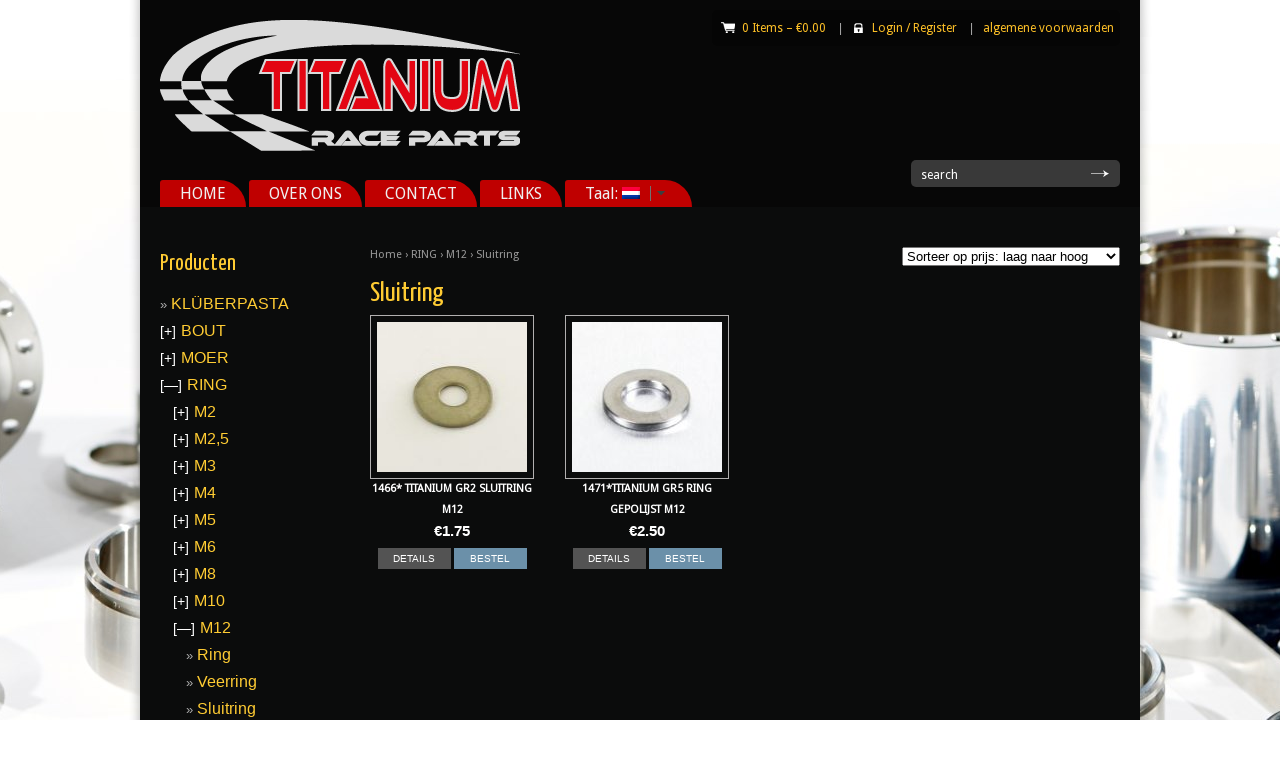

--- FILE ---
content_type: text/html; charset=UTF-8
request_url: https://titaniumraceparts.nl/product-category/ring/m12-ring/sluitring/
body_size: 23093
content:
<!DOCTYPE html>
<!--[if IE 6]>
<html id="ie6" lang="nl">
<![endif]-->
<!--[if IE 7]>
<html id="ie7" lang="nl">
<![endif]-->
<!--[if IE 8]>
<html id="ie8" lang="nl">
<![endif]-->
<!--[if IE 9]>
<html id="ie9" lang="nl">
<![endif]-->
<!--[if !(IE 6) | !(IE 7) | !(IE 8)  ]><!-->
<html lang="nl">
<!--<![endif]-->
<head>
<meta charset="UTF-8" />
<meta name="viewport" content="width=device-width" />

	<link rel="stylesheet" type="text/css" media="all" href="https://titaniumraceparts.nl/wp-content/themes/denshop/style.css" />
	<link rel="pingback" href="https://titaniumraceparts.nl/xmlrpc.php" />

	
    
        <!-- [favicon] begin -->
    <link rel="shortcut icon" type="image/x-icon" href="https://titaniumraceparts.nl/wp-content/uploads/2013/04/icoon.png" />
    <link rel="icon" type="image/x-icon" href="https://titaniumraceparts.nl/wp-content/uploads/2013/04/icoon.png" />
    <!-- [favicon] end -->
    
    <title>Sluitring | Titanium Raceparts</title>
<link rel='dns-prefetch' href='//ajax.googleapis.com' />
<link rel='dns-prefetch' href='//fonts.googleapis.com' />
<link rel='dns-prefetch' href='//s.w.org' />
<link rel="alternate" type="application/rss+xml" title="Titanium Raceparts &raquo; Feed" href="https://titaniumraceparts.nl/feed/" />
<link rel="alternate" type="application/rss+xml" title="Titanium Raceparts &raquo; Reactiesfeed" href="https://titaniumraceparts.nl/comments/feed/" />
<link rel="alternate" type="application/rss+xml" title="Feed Titanium Raceparts &raquo; Sluitring Productcategorie" href="https://titaniumraceparts.nl/product-category/ring/m12-ring/sluitring/feed/" />
		<script type="text/javascript">
			window._wpemojiSettings = {"baseUrl":"https:\/\/s.w.org\/images\/core\/emoji\/2.2.1\/72x72\/","ext":".png","svgUrl":"https:\/\/s.w.org\/images\/core\/emoji\/2.2.1\/svg\/","svgExt":".svg","source":{"concatemoji":"https:\/\/titaniumraceparts.nl\/wp-includes\/js\/wp-emoji-release.min.js?ver=4.7.29"}};
			!function(t,a,e){var r,n,i,o=a.createElement("canvas"),l=o.getContext&&o.getContext("2d");function c(t){var e=a.createElement("script");e.src=t,e.defer=e.type="text/javascript",a.getElementsByTagName("head")[0].appendChild(e)}for(i=Array("flag","emoji4"),e.supports={everything:!0,everythingExceptFlag:!0},n=0;n<i.length;n++)e.supports[i[n]]=function(t){var e,a=String.fromCharCode;if(!l||!l.fillText)return!1;switch(l.clearRect(0,0,o.width,o.height),l.textBaseline="top",l.font="600 32px Arial",t){case"flag":return(l.fillText(a(55356,56826,55356,56819),0,0),o.toDataURL().length<3e3)?!1:(l.clearRect(0,0,o.width,o.height),l.fillText(a(55356,57331,65039,8205,55356,57096),0,0),e=o.toDataURL(),l.clearRect(0,0,o.width,o.height),l.fillText(a(55356,57331,55356,57096),0,0),e!==o.toDataURL());case"emoji4":return l.fillText(a(55357,56425,55356,57341,8205,55357,56507),0,0),e=o.toDataURL(),l.clearRect(0,0,o.width,o.height),l.fillText(a(55357,56425,55356,57341,55357,56507),0,0),e!==o.toDataURL()}return!1}(i[n]),e.supports.everything=e.supports.everything&&e.supports[i[n]],"flag"!==i[n]&&(e.supports.everythingExceptFlag=e.supports.everythingExceptFlag&&e.supports[i[n]]);e.supports.everythingExceptFlag=e.supports.everythingExceptFlag&&!e.supports.flag,e.DOMReady=!1,e.readyCallback=function(){e.DOMReady=!0},e.supports.everything||(r=function(){e.readyCallback()},a.addEventListener?(a.addEventListener("DOMContentLoaded",r,!1),t.addEventListener("load",r,!1)):(t.attachEvent("onload",r),a.attachEvent("onreadystatechange",function(){"complete"===a.readyState&&e.readyCallback()})),(r=e.source||{}).concatemoji?c(r.concatemoji):r.wpemoji&&r.twemoji&&(c(r.twemoji),c(r.wpemoji)))}(window,document,window._wpemojiSettings);
		</script>
		<style type="text/css">
img.wp-smiley,
img.emoji {
	display: inline !important;
	border: none !important;
	box-shadow: none !important;
	height: 1em !important;
	width: 1em !important;
	margin: 0 .07em !important;
	vertical-align: -0.1em !important;
	background: none !important;
	padding: 0 !important;
}
</style>
<link rel='stylesheet' id='jquery-ui-style-css'  href='https://ajax.googleapis.com/ajax/libs/jqueryui/1.8.2/themes/smoothness/jquery-ui.css?ver=4.7.29' type='text/css' media='all' />
<link rel='stylesheet' id='Lobster-font-css'  href='https://fonts.googleapis.com/css?family=Lobster&#038;ver=4.7.29' type='text/css' media='all' />
<link rel='stylesheet' id='YanoneKaffeesatz:400-font-css'  href='https://fonts.googleapis.com/css?family=Yanone+Kaffeesatz%3A400&#038;ver=4.7.29' type='text/css' media='all' />
<link rel='stylesheet' id='DroidSans-font-css'  href='https://fonts.googleapis.com/css?family=Droid+Sans&#038;ver=4.7.29' type='text/css' media='all' />
<link rel='stylesheet' id='prettyPhoto-css'  href='https://titaniumraceparts.nl/wp-content/themes/denshop/core/includes/css/prettyPhoto.css?ver=4.7.29' type='text/css' media='all' />
<link rel='stylesheet' id='Droid-google-font-css'  href='https://fonts.googleapis.com/css?family=Droid+Sans&#038;ver=4.7.29' type='text/css' media='all' />
<link rel='stylesheet' id='jquery-tipsy-css'  href='https://titaniumraceparts.nl/wp-content/themes/denshop/core/includes/css/tipsy.css?ver=4.7.29' type='text/css' media='all' />
<link rel='stylesheet' id='sommerce-custom-css'  href='https://titaniumraceparts.nl/wp-content/themes/denshop/custom.css?ver=4.7.29' type='text/css' media='all' />
<link rel='stylesheet' id='contact-form-7-css'  href='https://titaniumraceparts.nl/wp-content/plugins/contact-form-7/includes/css/styles.css?ver=4.7' type='text/css' media='all' />
<link rel='stylesheet' id='yit-layout-css'  href='https://titaniumraceparts.nl/wp-content/themes/denshop/woocommerce/style.css?ver=1.0' type='text/css' media='' />
<link rel='stylesheet' id='sccss_style-css'  href='https://titaniumraceparts.nl/?sccss=1&#038;ver=4.7.29' type='text/css' media='all' />
            <script>
                if (document.location.protocol != "https:") {
                    document.location = document.URL.replace(/^http:/i, "https:");
                }
            </script>
            <script type='text/javascript' src='https://titaniumraceparts.nl/wp-includes/js/jquery/jquery.js?ver=1.12.4'></script>
<script type='text/javascript' src='https://titaniumraceparts.nl/wp-includes/js/jquery/jquery-migrate.min.js?ver=1.4.1'></script>
<script type='text/javascript' src='https://titaniumraceparts.nl/wp-content/themes/denshop/core/includes/js/jquery.prettyPhoto.js?ver=3.0'></script>
<script type='text/javascript' src='https://titaniumraceparts.nl/wp-content/themes/denshop/core/includes/js/jquery.tipsy.js?ver=4.7.29'></script>
<script type='text/javascript' src='https://titaniumraceparts.nl/wp-content/themes/denshop/core/includes/js/twitter-text.js?ver=4.7.29'></script>
<script type='text/javascript' src='https://titaniumraceparts.nl/wp-content/themes/denshop/core/includes/js/jquery.nivo.slider.pack.js?ver=2.5.2'></script>
<script type='text/javascript' src='https://titaniumraceparts.nl/wp-content/themes/denshop/core/includes/js/jquery.cycle.min.js?ver=2.94'></script>
<script type='text/javascript' src='https://titaniumraceparts.nl/wp-content/themes/denshop/core/includes/js/jquery.easing.1.3.js?ver=1.3'></script>
<link rel='https://api.w.org/' href='https://titaniumraceparts.nl/wp-json/' />
<link rel="EditURI" type="application/rsd+xml" title="RSD" href="https://titaniumraceparts.nl/xmlrpc.php?rsd" />
<link rel="wlwmanifest" type="application/wlwmanifest+xml" href="https://titaniumraceparts.nl/wp-includes/wlwmanifest.xml" /> 
<meta name="generator" content="WordPress 4.7.29" />
<meta name="generator" content="WooCommerce 2.6.14" />
<style type='text/css'>
#widget-collapscat-2-top span.collapsing.categories {
        border:0;
        padding:0; 
        margin:0; 
        cursor:pointer;
} 

#widget-collapscat-2-top li.widget_collapscat h2 span.sym {float:right;padding:0 .5em}
#widget-collapscat-2-top li.collapsing.categories.self a {font-weight:bold}
#widget-collapscat-2-top:before {content:'';} 
#widget-collapscat-2-top  li.collapsing.categories:before {content:'';} 
#widget-collapscat-2-top  li.collapsing.categories {list-style-type:none}
#widget-collapscat-2-top  li.collapsing.categories{
       padding:0 0 0 1em;
       text-indent:-1em;
}
#widget-collapscat-2-top li.collapsing.categories.item:before {content: '\00BB \00A0' !important;} 
#widget-collapscat-2-top li.collapsing.categories .sym {
   cursor:pointer;
   font-size:1.1em;
   font-family:Arial, Helvetica;
    padding-right:5px;}#widget-collapscat-3-top span.collapsing.categories {
        border:0;
        padding:0; 
        margin:0; 
        cursor:pointer;
} 

#widget-collapscat-3-top li.widget_collapscat h2 span.sym {float:right;padding:0 .5em}
#widget-collapscat-3-top li.collapsing.categories.self a {font-weight:bold}
#widget-collapscat-3-top:before {content:'';} 
#widget-collapscat-3-top  li.collapsing.categories:before {content:'';} 
#widget-collapscat-3-top  li.collapsing.categories {list-style-type:none}
#widget-collapscat-3-top  li.collapsing.categories{
       padding:0 0 0 1em;
       text-indent:-1em;
}
#widget-collapscat-3-top li.collapsing.categories.item:before {content: '\00BB \00A0' !important;} 
#widget-collapscat-3-top li.collapsing.categories .sym {
   cursor:pointer;
   font-size:1.1em;
   font-family:Arial, Helvetica;
    padding-right:5px;}</style>
<style type="text/css">
.qtranxs_flag_nl {background-image: url(https://titaniumraceparts.nl/wp-content/plugins/qtranslate-x/flags/nl.png); background-repeat: no-repeat;}
.qtranxs_flag_en {background-image: url(https://titaniumraceparts.nl/wp-content/plugins/qtranslate-x/flags/gb.png); background-repeat: no-repeat;}
.qtranxs_flag_de {background-image: url(https://titaniumraceparts.nl/wp-content/plugins/qtranslate-x/flags/de.png); background-repeat: no-repeat;}
</style>
<link hreflang="nl" href="https://titaniumraceparts.nl/nl/product-category/ring/m12-ring/sluitring/" rel="alternate" />
<link hreflang="en" href="https://titaniumraceparts.nl/en/product-category/ring/m12-ring/sluitring/" rel="alternate" />
<link hreflang="de" href="https://titaniumraceparts.nl/de/product-category/ring/m12-ring/sluitring/" rel="alternate" />
<link hreflang="x-default" href="https://titaniumraceparts.nl/product-category/ring/m12-ring/sluitring/" rel="alternate" />
<meta name="generator" content="qTranslate-X 3.4.6.8" />
    <script type="text/javascript">
    jQuery(document).ready(function($){
        $('body').bind('added_to_cart', function(){
            $('.add_to_cart_button.added').text('ADDED');
        });
    });
    </script>
    <style type="text/css">h1, h2, h3, h4, h5, h6 { color:#FFCC33; }
p, li, address { color:#ffffff; }
a { color:#FFCC33; }
a:hover { color:#fed55a; }
#slogan h1 { color:#000; }
#slogan h2 { color:#000000; }
#linksbar li, #linksbar li a { color:#FCBF27; }
#linksbar li a:hover { color:#d9d9d9; }
#nav.elegant ul li a:hover { color:#d8d8d8; }
#nav.elegant ul.sub-menu, #nav.elegant ul.children { background-color:#000; }
#nav.elegant .megamenu ul.sub-menu li { border-left-color:#000; }
#nav.elegant ul.sub-menu li:hover, #nav.elegant ul.children li:hover, #nav.elegant .megamenu ul.sub-menu li ul li:hover { background-color:#282828; }
#nav.creative ul li a { color:#EFEFEF; }
#nav.creative ul li a:hover { color:#e4e4e4; }
#nav.creative li a { background-color:#BF0000; }
#nav.creative li.current-menu-item a, #nav.creative li.current-menu-parent a, #nav.creative li.current-page-parent a, #nav.creative li.current-page-ancestor a, #nav.creative li.current-menu-ancestor a { background-color:#404040; }
#nav.creative li:hover a, #nav.creative ul.sub-menu, #nav.creative ul.children { background-color:#404040; }
#nav.creative ul.sub-menu li a, #nav.creative ul.children li a, #nav.creative .megamenu ul.sub-menu li ul li a { color:#EFEFEF; }
#nav.creative ul.sub-menu li a:hover, #nav.creative ul.children li a:hover { color:#e4e4e4; }
#nav.creative ul.sub-menu li a:hover, #nav.creative ul.children li a:hover { background-color:#838383; }
span.onsale { color:#cecece; }
span.onsale { background-color:#ff0000; }
.products li .buttons a.details:hover { background-color:#ff0000; }
div.product p.price { background-color:#000000; }
 div.product p.price:before { border-left-color:#000000; }
a.button.checkout, .button-alt, .button.alt { background-color:#000000; }
a.button.checkout:hover, .button-alt:hover, .button.alt:hover, a.button:hover,button.button:hover,input.button:hover,#review_form #submit:hover { background-color:#3c3c3c; }
form.cart .button-alt, form.cart .button.alt { color:#ffffff !important; }
a.button.checkout, .button-alt, .button.alt { border-color:#7c7c7c; }
#footer a:hover { color:#1b1b1b !important; }
#footer .widget ul li a:hover { color:#4d4d4d !important; }
#copyright p { color:#000000; }
#copyright a { color:#000000; }
p { font-size:14px; }
h6 { font-size:14px; }
#nav li a { font-size:16px !important; }
#copyright p {
    color: #fff;
}        #content { width:750px; }
        #sidebar { width:170px; }
        #sidebar.shop { width:170px; }
    	.products li { width:164px !important; }
	.products li a strong { width:120px !important; }
	.products li a strong.inside-thumb { top:109px !important; }
	.products li.border a strong.inside-thumb { top:116px !important; }
	.products li a img { width:150px !important;height:150px !important; }
	div.product div.images { width:41.866666666667%; }
	.layout-sidebar-no div.product div.images { width:32.708333333333%; }
	div.product div.images img { width:300px; }
	.layout-sidebar-no div.product div.summary { width:65.208333333333%; }
	.layout-sidebar-right div.product div.summary, .layout-sidebar-left div.product div.summary { width:55.466666666667%; }
	body, .stretched-layout .bgWrapper {
	background-color: #ffffff;
background-image:  url('https://titaniumraceparts.nl/wp-content/uploads/2017/02/titaniumparts-3.jpg');
background-position: top center;
background-repeat: no-repeat;
background-attachment: fixed}
#header {
	background:#070707;}
.boxed-layout .bgWrapper, .rm_container ul li {
	background-color: #0b0c0c;
}
    .wrapper-content { width:750px; }
    .logo-title, .logo { font-family: 'Lobster' !important; }
h1, h2, h3, h4, h5, h6, .special-font,form.woocommerce-shipping-calculator p a { font-family: 'Yanone Kaffeesatz' !important; }
#nav ul > li > a { font-family: 'Droid Sans' !important; }
#slogan h1 { font-family: 'Yanone Kaffeesatz' !important; }
p, li { font-family: 'Trebuchet MS', Helvetica, sans-serif !important; }
</style>
</head>

<body data-rsssl=1 class="archive tax-product_cat term-sluitring term-464 no_js woocommerce woocommerce-page boxed-layout -font chrome google-font-lobster google-font-yanone-kaffeesatz google-font-droid-sans">

	<!-- START LIGHT WRAPPER -->
	<div class="bgLight group">

		<!-- START WRAPPER -->
		<div class="wrapper group">

			<!-- START BG WRAPPER -->
			<div class="bgWrapper group">

			    <!-- START HEADER -->
			    <div id="header" class="group">

					<!-- .inner -->
					<div class="inner group">

				        <!-- START LOGO -->
				        <div id="logo" class="group">

                            
                                <a href="https://titaniumraceparts.nl" title="Titanium Raceparts">
                                                                            <img src="https://titaniumraceparts.nl/wp-content/uploads/2013/04/Titanium-Race-Parts-Logo.png" alt="Logo Titanium Raceparts" />
                                                                    </a>

                            

							
				        </div>
				        <!-- END LOGO -->

				        <!-- START LINKSBAR -->
				        								<ul id="linksbar" class="group">
		            
		            		        	<li class="icon cart">
						<a class="widget_shopping_cart trigger" href="https://titaniumraceparts.nl/winkelwagen/">
			<span class="minicart">0 items &ndash; <span class="woocommerce-Price-amount amount"><span class="woocommerce-Price-currencySymbol">&euro;</span>0.00</span> </span>
		</a> | 					</li>         
		        	
		            
		            
		        	<li class="icon lock">

                        
                           
                           <a href="https://titaniumraceparts.nl/mijn-account/">Login <span> / </span> Register</a> |
                           
                        					</li>

		        	   
		        	
		        	<li id="menu-item-33" class="menu-item menu-item-type-post_type menu-item-object-page menu-item-33"><a href="https://titaniumraceparts.nl/algemene-voorwaarden/">algemene voorwaarden</a> | </li>
		        
		        </ul>				        <!-- END LINKSBAR -->

				        <div class="clear"></div>

				        <!-- START NAV -->
				        <div id="nav" class="group creative">
				            <ul id="menu-hoofdmenu" class="level-1"><li id="menu-item-29" class="menu-item menu-item-type-post_type menu-item-object-page menu-item-home menu-item-29"><a href="https://titaniumraceparts.nl/">HOME</a></li>
<li id="menu-item-28" class="menu-item menu-item-type-post_type menu-item-object-page menu-item-28"><a href="https://titaniumraceparts.nl/over-ons/">OVER ONS</a></li>
<li id="menu-item-26" class="menu-item menu-item-type-post_type menu-item-object-page menu-item-26"><a href="https://titaniumraceparts.nl/contact/">CONTACT</a></li>
<li id="menu-item-25" class="menu-item menu-item-type-post_type menu-item-object-page menu-item-25"><a href="https://titaniumraceparts.nl/links-bewerken/">LINKS</a></li>
<li id="menu-item-2994" class="qtranxs-lang-menu qtranxs-lang-menu-nl menu-item menu-item-type-custom menu-item-object-custom menu-item-has-children menu-item-2994"><a title="Nederlands" href="#">Taal:&nbsp;<img src="https://titaniumraceparts.nl/wp-content/plugins/qtranslate-x/flags/nl.png" alt="Nederlands" /></a>
<ul class="sub-menu">
	<li id="menu-item-2995" class="qtranxs-lang-menu-item qtranxs-lang-menu-item-nl menu-item menu-item-type-custom menu-item-object-custom menu-item-2995"><a title="Nederlands" href="https://titaniumraceparts.nl/nl/product-category/ring/m12-ring/sluitring/"><img src="https://titaniumraceparts.nl/wp-content/plugins/qtranslate-x/flags/nl.png" alt="Nederlands" />&nbsp;Nederlands</a></li>
	<li id="menu-item-2996" class="qtranxs-lang-menu-item qtranxs-lang-menu-item-en menu-item menu-item-type-custom menu-item-object-custom menu-item-2996"><a title="English" href="https://titaniumraceparts.nl/en/product-category/ring/m12-ring/sluitring/"><img src="https://titaniumraceparts.nl/wp-content/plugins/qtranslate-x/flags/gb.png" alt="English" />&nbsp;English</a></li>
	<li id="menu-item-2997" class="qtranxs-lang-menu-item qtranxs-lang-menu-item-de menu-item menu-item-type-custom menu-item-object-custom menu-item-2997"><a title="Deutsch" href="https://titaniumraceparts.nl/de/product-category/ring/m12-ring/sluitring/"><img src="https://titaniumraceparts.nl/wp-content/plugins/qtranslate-x/flags/de.png" alt="Deutsch" />&nbsp;Deutsch</a></li>
</ul>
</li>
</ul>				        </div>
				        <!-- END NAV -->

                        
												<!-- START SEARCH FORM -->
						<form role="search" method="get" id="searchform" action="https://titaniumraceparts.nl/" class="group">
    <div><label class="screen-reader-text" for="s">search</label>
        <input type="text" value="" name="s" id="s" />
        <input type="submit" id="searchsubmit" value="&gt;" />    
        <input type="hidden" name="post_type" value="product" />
    </div>
</form>						<!-- END SEARCH FORM -->
						
					</div>
					<!-- end .inner -->

			    </div>
			    <!-- END HEADER -->

						
			    <!-- START PRIMARY SECTION -->
			    <div id="primary" class="inner group">

				    		
    <div class="layout-sidebar-left group">
    <div id="content" class="group">

    <form class="woocommerce-ordering" method="get">
	<select name="orderby" class="orderby">
					<option value="popularity" >Sorteer op populariteit</option>
					<option value="rating" >Sorteer op gemiddelde waardering</option>
					<option value="date" >Sorteer op nieuwheid</option>
					<option value="price"  selected='selected'>Sorteer op prijs: laag naar hoog</option>
					<option value="price-desc" >Sorteer op prijs: hoog naar laag</option>
			</select>
	</form>

    <div id="breadcrumb">
    
        
                    <a href="https://titaniumraceparts.nl">Home</a>        
        
                     &rsaquo;         
    
        
                    <a href="https://titaniumraceparts.nl/product-category/ring/">RING</a>        
        
                     &rsaquo;         
    
        
                    <a href="https://titaniumraceparts.nl/product-category/ring/m12-ring/">M12</a>        
        
                     &rsaquo;         
    
        
                    Sluitring        
        
        
    
    </div>

        <h1 class="page-title">Sluitring</h1>

                            <div class="term-description"></div>        
        
            
            <ul class="products">

                
                                    <li class="post-7558 product type-product status-publish has-post-thumbnail product_cat-sluitring first instock taxable shipping-taxable purchasable product-type-simple border shadow">

    <a href="https://titaniumraceparts.nl/product/1466-titanium-gr2-sluitring-m12/" class="woocommerce-LoopProduct-link">
    <a href="https://titaniumraceparts.nl/product/1466-titanium-gr2-sluitring-m12/">

        <div class="thumbnail">
            <img width="131" height="150" src="https://titaniumraceparts.nl/wp-content/uploads/2020/09/IMG_9086-131x150.jpg" class="attachment-shop_catalog size-shop_catalog wp-post-image" alt="IMG_9086" title="IMG_9086" srcset="https://titaniumraceparts.nl/wp-content/uploads/2020/09/IMG_9086-131x150.jpg 131w, https://titaniumraceparts.nl/wp-content/uploads/2020/09/IMG_9086-263x300.jpg 263w, https://titaniumraceparts.nl/wp-content/uploads/2020/09/IMG_9086-768x877.jpg 768w, https://titaniumraceparts.nl/wp-content/uploads/2020/09/IMG_9086-897x1024.jpg 897w, https://titaniumraceparts.nl/wp-content/uploads/2020/09/IMG_9086-79x90.jpg 79w, https://titaniumraceparts.nl/wp-content/uploads/2020/09/IMG_9086.jpg 1467w" sizes="(max-width: 131px) 100vw, 131px" />
        <strong class="below-thumb">1466* Titanium Gr2 Sluitring M12</strong>

                </div>

        
	<span class="price"><span class="woocommerce-Price-amount amount"><span class="woocommerce-Price-currencySymbol">&euro;</span>1.75</span></span>

    </a>

    </a>

    <div class="buttons">
    <a href="https://titaniumraceparts.nl/product/1466-titanium-gr2-sluitring-m12/" class="details">DETAILS</a>
    <a rel="nofollow" href="/product-category/ring/m12-ring/sluitring/?add-to-cart=7558" data-quantity="1" data-product_id="7558" data-product_sku="" class="product_type_simple add_to_cart_button ajax_add_to_cart add-to-cart">BESTEL</a>    </div>

</li>
                                    <li class="post-8271 product type-product status-publish has-post-thumbnail product_cat-din125-m12-ring product_cat-sluitring  instock taxable shipping-taxable purchasable product-type-simple border shadow">

    <a href="https://titaniumraceparts.nl/product/1471titanium-gr5-ring-gepolijst-m12/" class="woocommerce-LoopProduct-link">
    <a href="https://titaniumraceparts.nl/product/1471titanium-gr5-ring-gepolijst-m12/">

        <div class="thumbnail">
            <img width="150" height="150" src="https://titaniumraceparts.nl/wp-content/uploads/2017/01/Washer-M12-150x150.jpg" class="attachment-shop_catalog size-shop_catalog wp-post-image" alt="Washer M8" title="Washer M8" srcset="https://titaniumraceparts.nl/wp-content/uploads/2017/01/Washer-M12-150x150.jpg 150w, https://titaniumraceparts.nl/wp-content/uploads/2017/01/Washer-M12-90x90.jpg 90w, https://titaniumraceparts.nl/wp-content/uploads/2017/01/Washer-M12-55x55.jpg 55w, https://titaniumraceparts.nl/wp-content/uploads/2017/01/Washer-M12-147x147.jpg 147w, https://titaniumraceparts.nl/wp-content/uploads/2017/01/Washer-M12.jpg 210w" sizes="(max-width: 150px) 100vw, 150px" />
        <strong class="below-thumb">1471*Titanium Gr5 Ring Gepolijst M12</strong>

                </div>

        
	<span class="price"><span class="woocommerce-Price-amount amount"><span class="woocommerce-Price-currencySymbol">&euro;</span>2.50</span></span>

    </a>

    </a>

    <div class="buttons">
    <a href="https://titaniumraceparts.nl/product/1471titanium-gr5-ring-gepolijst-m12/" class="details">DETAILS</a>
    <a rel="nofollow" href="/product-category/ring/m12-ring/sluitring/?add-to-cart=8271" data-quantity="1" data-product_id="8271" data-product_sku="" class="product_type_simple add_to_cart_button ajax_add_to_cart add-to-cart">BESTEL</a>    </div>

</li>
                
            </ul>

                                  
        
        <div class="clear"></div>

        
    </div>
<!-- END SHOP WRAPPER -->
                                  
			
              
		
				<div id="sidebar" class="shop group">
					 
					 
					
	                <div id="collapscat-2" class="widget-odd widget-last widget-first widget-1 pcwidget widget-1 widget-first widget widget_collapscat"><h3>Producten</h3><ul id='widget-collapscat-2-top' class='collapsing categories list'>
      <li class='collapsing categories item'><a href='https://titaniumraceparts.nl/product-category/kluberpasta-60gr/' title="Prijzen zijn exclusief BTW">KLÜBERPASTA</a>      </li> <!-- ending category -->
      <li class='collapsing categories expandable'><span class='collapsing categories expand'><span class='sym'>[+]</span><a href='https://titaniumraceparts.nl/product-category/bout/' title="View all posts filed under BOUT">BOUT</a></span>
     <div id='collapsCat-371:2' style="display:none">
<ul><li class='collapsing categories expandable'><span class='collapsing categories expand'><span class='sym'>[+]</span><a href='https://titaniumraceparts.nl/product-category/bout/m1/' title="Prijzen Zijn exclusief BTW">M1</a></span>
<div id='collapsCat-723:2' style="display:none">
<ul><li class='collapsing categories item'><a href='https://titaniumraceparts.nl/product-category/bout/m1/philips-pan-head-m1/' title="DIN7985-Prijzen zijn exclusief BTW">DIN7985</a>         </li> <!-- ending subcategory -->
<li class='collapsing categories item'><a href='https://titaniumraceparts.nl/product-category/bout/m1/cheese-head/' title="DIN84-Prijzen zijn exclusief BTW">Cheese Head</a>         </li> <!-- ending subcategory -->
</ul>          </div>
         </li> <!-- ending subcategory -->
<li class='collapsing categories expandable'><span class='collapsing categories expand'><span class='sym'>[+]</span><a href='https://titaniumraceparts.nl/product-category/bout/m16-bout/' title="Prijzen zijn exclusief BTW">M1,6</a></span>
<div id='collapsCat-591:2' style="display:none">
<ul><li class='collapsing categories item'><a href='https://titaniumraceparts.nl/product-category/bout/m16-bout/inbus-bout-m16-bout/' title="Prijzen zijn exclusief BTW&lt;br /&gt;DIN912">Inbus Bout DIN912</a>         </li> <!-- ending subcategory -->
<li class='collapsing categories item'><a href='https://titaniumraceparts.nl/product-category/bout/m16-bout/philips-pan-head/' title="Prijzen zijn exclusief BTW&lt;br /&gt;DIN7985">Philips Pan Head</a>         </li> <!-- ending subcategory -->
</ul>          </div>
         </li> <!-- ending subcategory -->
<li class='collapsing categories expandable'><span class='collapsing categories expand'><span class='sym'>[+]</span><a href='https://titaniumraceparts.nl/product-category/bout/m2/' title="View all posts filed under M2">M2</a></span>
<div id='collapsCat-537:2' style="display:none">
<ul><li class='collapsing categories item'><a href='https://titaniumraceparts.nl/product-category/bout/m2/inbus-bout/' title="Prijzen zijn exclusief BTW&lt;br /&gt;DIN912">Inbus bout Gr2</a>         </li> <!-- ending subcategory -->
<li class='collapsing categories item'><a href='https://titaniumraceparts.nl/product-category/bout/m2/inbus-laagbolkop-m2/' title="Prijzen zijn exclusief BTW&lt;br /&gt;ISO7380">Laagbolkop Gr2</a>         </li> <!-- ending subcategory -->
<li class='collapsing categories item'><a href='https://titaniumraceparts.nl/product-category/bout/m2/torx-laagbolkop-m2/' title="Prijzen zijn exclusief BTW">Torx laagbolkop</a>         </li> <!-- ending subcategory -->
<li class='collapsing categories item'><a href='https://titaniumraceparts.nl/product-category/bout/m2/verz-inbus-gr2-m2/' title="Prijzen zijn exclusief BTW">Verz Inbus Gr2</a>         </li> <!-- ending subcategory -->
<li class='collapsing categories item'><a href='https://titaniumraceparts.nl/product-category/bout/m2/verz-torx-gr2/' title="Prijzen zijn exclusief BTW">Verz Torx Gr2</a>         </li> <!-- ending subcategory -->
<li class='collapsing categories item'><a href='https://titaniumraceparts.nl/product-category/bout/m2/m2x4-verz-kruiskop-din965/' title="Prijzen zijn exclusief BTW">Verz Kruiskop</a>         </li> <!-- ending subcategory -->
<li class='collapsing categories item'><a href='https://titaniumraceparts.nl/product-category/bout/m2/cylinder-kop-din84/' title="Prijzen zijn exclusief BTW">DIN84</a>         </li> <!-- ending subcategory -->
</ul>          </div>
         </li> <!-- ending subcategory -->
<li class='collapsing categories expandable'><span class='collapsing categories expand'><span class='sym'>[+]</span><a href='https://titaniumraceparts.nl/product-category/bout/m25-bout/' title="View all posts filed under M2,5">M2,5</a></span>
<div id='collapsCat-673:2' style="display:none">
<ul><li class='collapsing categories item'><a href='https://titaniumraceparts.nl/product-category/bout/m25-bout/inbus-bout-m2-5/' title="Prijzen zijn exclusief 21%BTW&lt;br /&gt;DIN912">Inbus Bout Gr2 DIN912</a>         </li> <!-- ending subcategory -->
<li class='collapsing categories item'><a href='https://titaniumraceparts.nl/product-category/bout/m25-bout/inbus-laagbolkop-m25-bout/' title="Prijzen zijn exclusief BTW">inbus laagbolkop</a>         </li> <!-- ending subcategory -->
<li class='collapsing categories item'><a href='https://titaniumraceparts.nl/product-category/bout/m25-bout/verzonken-inbus-m25-bout/' title="Prijzen zijn exclusief BTW">Verzonken Inbus</a>         </li> <!-- ending subcategory -->
<li class='collapsing categories item'><a href='https://titaniumraceparts.nl/product-category/bout/m25-bout/philips-panhead/' title="Prijzen zijn exclusief BTW">Philips Panhead</a>         </li> <!-- ending subcategory -->
</ul>          </div>
         </li> <!-- ending subcategory -->
<li class='collapsing categories expandable'><span class='collapsing categories expand'><span class='sym'>[+]</span><a href='https://titaniumraceparts.nl/product-category/bout/m3/' title="View all posts filed under M3">M3</a></span>
<div id='collapsCat-367:2' style="display:none">
<ul><li class='collapsing categories item'><a href='https://titaniumraceparts.nl/product-category/bout/m3/zeskant933/' title="Prijzen zijn exclusief BTW&lt;br /&gt;DIN933">Zeskant bout Gr2</a>         </li> <!-- ending subcategory -->
<li class='collapsing categories item'><a href='https://titaniumraceparts.nl/product-category/bout/m3/torx-bout-gr2/' title="View all posts filed under Torx Bout Gr2">Torx Bout Gr2</a>         </li> <!-- ending subcategory -->
<li class='collapsing categories item'><a href='https://titaniumraceparts.nl/product-category/bout/m3/inbus-bout-gr2/' title="Prijzen zijn exclusief BTW&lt;br /&gt;DIN912">Inbus bout Gr2 DIN912</a>         </li> <!-- ending subcategory -->
<li class='collapsing categories item'><a href='https://titaniumraceparts.nl/product-category/bout/m3/din912-m3/' title="Prijzen zijn Exclusief BTW &lt;br /&gt;DIN912">Inbus bout Gr5 DIN912</a>         </li> <!-- ending subcategory -->
<li class='collapsing categories item'><a href='https://titaniumraceparts.nl/product-category/bout/m3/din912-zwart/' title="Prijzen zijn exclusief BTW&lt;br /&gt;DIN912">Inbus zwart Gr5</a>         </li> <!-- ending subcategory -->
<li class='collapsing categories item'><a href='https://titaniumraceparts.nl/product-category/bout/m3/inbus-laagbolkop-m3/' title="Prijzen zijn exclusief BTW&lt;br /&gt;ISO7380">laagbolkop Gr2</a>         </li> <!-- ending subcategory -->
<li class='collapsing categories item'><a href='https://titaniumraceparts.nl/product-category/bout/m3/torx-laagbolkop-m3/' title="Prijzen zijn exclusief BTW">Torx Laagbolkop</a>         </li> <!-- ending subcategory -->
<li class='collapsing categories item'><a href='https://titaniumraceparts.nl/product-category/bout/m3/verz-inbus-gr2/' title="Prijzen zijn exclusief BTW">Verz Inbus Gr2</a>         </li> <!-- ending subcategory -->
<li class='collapsing categories item'><a href='https://titaniumraceparts.nl/product-category/bout/m3/verz-kleur/' title="Prijzen zijn  exclusief BTW">Verz inbus Kleur</a>         </li> <!-- ending subcategory -->
<li class='collapsing categories item'><a href='https://titaniumraceparts.nl/product-category/bout/m3/din7991/' title="Prijzen zijn exclusief BTW">Verz inbus Gr5</a>         </li> <!-- ending subcategory -->
<li class='collapsing categories item'><a href='https://titaniumraceparts.nl/product-category/bout/m3/din-916/' title="Prijzen zijn exclusief BTW">Stelschroef 913</a>         </li> <!-- ending subcategory -->
<li class='collapsing categories item'><a href='https://titaniumraceparts.nl/product-category/bout/m3/stelschroef-915/' title="Prijzen zijn exclusief BTW">Stelschroef 915</a>         </li> <!-- ending subcategory -->
<li class='collapsing categories item'><a href='https://titaniumraceparts.nl/product-category/bout/m3/stelschroef-din916/' title="Prijzen zijn exclusief BTW">Stelschroef 916</a>         </li> <!-- ending subcategory -->
</ul>          </div>
         </li> <!-- ending subcategory -->
<li class='collapsing categories expandable'><span class='collapsing categories expand'><span class='sym'>[+]</span><a href='https://titaniumraceparts.nl/product-category/bout/m4/' title="View all posts filed under M4">M4</a></span>
<div id='collapsCat-359:2' style="display:none">
<ul><li class='collapsing categories item'><a href='https://titaniumraceparts.nl/product-category/bout/m4/hex-gr2-m4/' title="Prijzen zijn exclusief BTW&lt;br /&gt;DIN933">Zeskant Gr2</a>         </li> <!-- ending subcategory -->
<li class='collapsing categories item'><a href='https://titaniumraceparts.nl/product-category/bout/m4/din-933-m4/' title="prijzen zijn Exclusief BTW&lt;br /&gt;DIN933">Zeskant bout Gr5</a>         </li> <!-- ending subcategory -->
<li class='collapsing categories item'><a href='https://titaniumraceparts.nl/product-category/bout/m4/torx-t20/' title="Prijzen zijn exclusief BTW">Torx Bout Gr2</a>         </li> <!-- ending subcategory -->
<li class='collapsing categories item'><a href='https://titaniumraceparts.nl/product-category/bout/m4/grade2-din912/' title="Prijzen zijn exclusief BTW">Inbus Knurled Gr2</a>         </li> <!-- ending subcategory -->
<li class='collapsing categories item'><a href='https://titaniumraceparts.nl/product-category/bout/m4/inbus-bout-zwart/' title="Prijzen zijn exclusief BTW &lt;br /&gt;DIN912">Inbus Bout Gr2</a>         </li> <!-- ending subcategory -->
<li class='collapsing categories item'><a href='https://titaniumraceparts.nl/product-category/bout/m4/grade5/' title="Prijzen zijn exclusief BTW&lt;br /&gt;DIN912">Inbus bout Gr5</a>         </li> <!-- ending subcategory -->
<li class='collapsing categories item'><a href='https://titaniumraceparts.nl/product-category/bout/m4/inbus-taperhead/' title="Prijzen zijn exclusief BTW">Inbus/TaperHead DIN912</a>         </li> <!-- ending subcategory -->
<li class='collapsing categories item'><a href='https://titaniumraceparts.nl/product-category/bout/m4/flens-bout/' title="Prijzen zijn exclusief BTW">Flens Bout</a>         </li> <!-- ending subcategory -->
<li class='collapsing categories item'><a href='https://titaniumraceparts.nl/product-category/bout/m4/laagbolkop-gr2/' title="Prijzen zijn exclusief BTW&lt;br /&gt;ISO7380">Laagbolkop Gr2</a>         </li> <!-- ending subcategory -->
<li class='collapsing categories item'><a href='https://titaniumraceparts.nl/product-category/bout/m4/iso7380m4/' title="Prijzen zijn exclusief BTW&lt;br /&gt;ISO7380">Laagbolkop Gr5</a>         </li> <!-- ending subcategory -->
<li class='collapsing categories item'><a href='https://titaniumraceparts.nl/product-category/bout/m4/laagbolkop-zwart-m4/' title="Prijzen zijn exclusief BTW&lt;br /&gt;ISO7380">Laagbolkop Zwart/Kleur</a>         </li> <!-- ending subcategory -->
<li class='collapsing categories item'><a href='https://titaniumraceparts.nl/product-category/bout/m4/vz-torx-bout-gr2/' title="Prijzen zijn exclusief BTW">Verz Torx Gr2</a>         </li> <!-- ending subcategory -->
<li class='collapsing categories item'><a href='https://titaniumraceparts.nl/product-category/bout/m4/gr2-verz-ib/' title="Prijzen zijn exclusief BTW">Verz Inbus Gr2</a>         </li> <!-- ending subcategory -->
<li class='collapsing categories item'><a href='https://titaniumraceparts.nl/product-category/bout/m4/din-7991-m4/' title="Prijzen zijn exclusief BTW">Verz inbus Gr5</a>         </li> <!-- ending subcategory -->
<li class='collapsing categories item'><a href='https://titaniumraceparts.nl/product-category/bout/m4/m4x20vd/' title="Prijzen zijn exclusief BTW">Verzonken Inbus Zwart Gr5</a>         </li> <!-- ending subcategory -->
<li class='collapsing categories item'><a href='https://titaniumraceparts.nl/product-category/bout/m4/din965-verzonken-kruiskop/' title="Prijzen zijn exclusief BTW">Verz Kruiskop Gr2</a>         </li> <!-- ending subcategory -->
<li class='collapsing categories item'><a href='https://titaniumraceparts.nl/product-category/bout/m4/din963/' title="Prijzen zijn exclusief BTW">Verz kop sleuf Gr5</a>         </li> <!-- ending subcategory -->
<li class='collapsing categories item'><a href='https://titaniumraceparts.nl/product-category/bout/m4/din-913-m4/' title="Prijzen zijn exclusief BTW">Stelschroef 913</a>         </li> <!-- ending subcategory -->
<li class='collapsing categories item'><a href='https://titaniumraceparts.nl/product-category/bout/m4/stelschroef-din916-2/' title="Prijzen zijn exclusief BTW">Stelschroef 916</a>         </li> <!-- ending subcategory -->
</ul>          </div>
         </li> <!-- ending subcategory -->
<li class='collapsing categories expandable'><span class='collapsing categories expand'><span class='sym'>[+]</span><a href='https://titaniumraceparts.nl/product-category/bout/m5/' title="View all posts filed under M5">M5</a></span>
<div id='collapsCat-19:2' style="display:none">
<ul><li class='collapsing categories item'><a href='https://titaniumraceparts.nl/product-category/bout/m5/zeskant-gr2-din933/' title="Prijzen zijn exclusief BTW&lt;br /&gt;DIN933">Zeskant 933 Gr2</a>         </li> <!-- ending subcategory -->
<li class='collapsing categories item'><a href='https://titaniumraceparts.nl/product-category/bout/m5/din-933/' title="Prijzen zijn exclusief BTW&lt;br /&gt;DIN933">Zeskant 933 Gr5</a>         </li> <!-- ending subcategory -->
<li class='collapsing categories item'><a href='https://titaniumraceparts.nl/product-category/bout/m5/torx-laagbolkop/' title="Prijzen zijn exclusief BTW">Torx Laagbolkop</a>         </li> <!-- ending subcategory -->
<li class='collapsing categories item'><a href='https://titaniumraceparts.nl/product-category/bout/m5/torx-koepel-bout/' title="Prijzen zijn exclusief BTW">Torx Koepel bout</a>         </li> <!-- ending subcategory -->
<li class='collapsing categories item'><a href='https://titaniumraceparts.nl/product-category/bout/m5/cone-head-torx/' title="Prijzen zijn exclusief BTW">Torx Schotel Kop</a>         </li> <!-- ending subcategory -->
<li class='collapsing categories item'><a href='https://titaniumraceparts.nl/product-category/bout/m5/torx-borst-bout/' title="Prijzen zij exclusief BTW">Torx Borst Bout</a>         </li> <!-- ending subcategory -->
<li class='collapsing categories item'><a href='https://titaniumraceparts.nl/product-category/bout/m5/inbus-laagbolkop-spec/' title="Prijzen zijn exclusief BTW">Inbus Borstbout</a>         </li> <!-- ending subcategory -->
<li class='collapsing categories item'><a href='https://titaniumraceparts.nl/product-category/bout/m5/lage-inbus-gr5/' title="View all posts filed under Lage Inbus Gr5">Lage Inbus Gr5</a>         </li> <!-- ending subcategory -->
<li class='collapsing categories item'><a href='https://titaniumraceparts.nl/product-category/bout/m5/din-912-m5/' title="Prijzen zijn exclusief BTW&lt;br /&gt;DIN912">Inbus bout Gr5</a>         </li> <!-- ending subcategory -->
<li class='collapsing categories item'><a href='https://titaniumraceparts.nl/product-category/bout/m5/inbus-gr5-zwart/' title="Prijzen zijn exclusief BTW&lt;br /&gt;DIN912">Inbus Zwart Gr5</a>         </li> <!-- ending subcategory -->
<li class='collapsing categories item'><a href='https://titaniumraceparts.nl/product-category/bout/m5/inbus-bout-kleur/' title="Prijzen zijn exclusief BTW&lt;br /&gt;DIN912">Inbus Kleur Gr5</a>         </li> <!-- ending subcategory -->
<li class='collapsing categories item'><a href='https://titaniumraceparts.nl/product-category/bout/m5/din-912-tap/' title="Prijzen zijn exclusief BTW&lt;br /&gt;DIN912">Inbus/ Taperhead</a>         </li> <!-- ending subcategory -->
<li class='collapsing categories item'><a href='https://titaniumraceparts.nl/product-category/bout/m5/inbus-taper-zwart/' title="Prijzen zijn exclusief BTW">Taperhead Zwart</a>         </li> <!-- ending subcategory -->
<li class='collapsing categories item'><a href='https://titaniumraceparts.nl/product-category/bout/m5/torx-taperhead/' title="Prijzen zijn exclusief BTW">Torx Taperhead</a>         </li> <!-- ending subcategory -->
<li class='collapsing categories item'><a href='https://titaniumraceparts.nl/product-category/bout/m5/m5-kleur-taper/' title="Prijzen zijn exclusive BTW">TaperHead Kleur</a>         </li> <!-- ending subcategory -->
<li class='collapsing categories item'><a href='https://titaniumraceparts.nl/product-category/bout/m5/laagbolkop-gr2-m5/' title="Prijzen zijn exclusief BTW&lt;br /&gt;ISO7380">Laagbolkop Gr2</a>         </li> <!-- ending subcategory -->
<li class='collapsing categories item'><a href='https://titaniumraceparts.nl/product-category/bout/m5/iso-7380/' title="Prijzen zijn exclusief BTW&lt;br /&gt;ISO7380">laagbolkop Gr5</a>         </li> <!-- ending subcategory -->
<li class='collapsing categories item'><a href='https://titaniumraceparts.nl/product-category/bout/m5/laagbolkop-zwart/' title="Prijzen zijn exclusief BTW&lt;br /&gt;ISO7380">Laagbolkop Gr5 Zwart/Kleur</a>         </li> <!-- ending subcategory -->
<li class='collapsing categories item'><a href='https://titaniumraceparts.nl/product-category/bout/m5/din-7991-m5/' title="prijzen zijn exclusief BTW">Verz inbus Gr5</a>         </li> <!-- ending subcategory -->
<li class='collapsing categories item'><a href='https://titaniumraceparts.nl/product-category/bout/m5/din-6921/' title="DIN6926 - Prijzen zijn exclusief BTW">Flens Bout Gr5</a>         </li> <!-- ending subcategory -->
<li class='collapsing categories item'><a href='https://titaniumraceparts.nl/product-category/bout/m5/flens-bout-zwart-m5/' title="prijzen zijn exclusief BTW">Flens Bout Zwart</a>         </li> <!-- ending subcategory -->
<li class='collapsing categories item'><a href='https://titaniumraceparts.nl/product-category/bout/m5/flensbout-kleur/' title="Prijzen zijn exclusief BTW">Flensbout Kleur</a>         </li> <!-- ending subcategory -->
<li class='collapsing categories item'><a href='https://titaniumraceparts.nl/product-category/bout/m5/din6921spec/' title="prijzen zijn exclusief BTW">Flensbout+borging</a>         </li> <!-- ending subcategory -->
<li class='collapsing categories item'><a href='https://titaniumraceparts.nl/product-category/bout/m5/din-84/' title="prijzen zijn exclusief BTW">Cylinderkop</a>         </li> <!-- ending subcategory -->
<li class='collapsing categories item'><a href='https://titaniumraceparts.nl/product-category/bout/m5/schroef-gr2/' title="Prijzen zijn exclusief BTW">Schroef Gr2</a>         </li> <!-- ending subcategory -->
<li class='collapsing categories item'><a href='https://titaniumraceparts.nl/product-category/bout/m5/schroef-m5/' title="Prijzen zijn exclusief BTW">Schroef Gr5</a>         </li> <!-- ending subcategory -->
<li class='collapsing categories item'><a href='https://titaniumraceparts.nl/product-category/bout/m5/din-913-m5/' title="prijzen zijn exclusief BTW">Stelschroef</a>         </li> <!-- ending subcategory -->
</ul>          </div>
         </li> <!-- ending subcategory -->
<li class='collapsing categories expandable'><span class='collapsing categories expand'><span class='sym'>[+]</span><a href='https://titaniumraceparts.nl/product-category/bout/m6/' title="View all posts filed under M6">M6</a></span>
<div id='collapsCat-20:2' style="display:none">
<ul><li class='collapsing categories item'><a href='https://titaniumraceparts.nl/product-category/bout/m6/cylinderkop/' title="prijzen zijn exclusief BTW">Cylinderkop</a>         </li> <!-- ending subcategory -->
<li class='collapsing categories item'><a href='https://titaniumraceparts.nl/product-category/bout/m6/remschijf-bout/' title="Prijzen zijn exclusief BTW">Remschijf Bout</a>         </li> <!-- ending subcategory -->
<li class='collapsing categories item'><a href='https://titaniumraceparts.nl/product-category/bout/m6/koepel-bout/' title="Prijzen zijn exclusief BTW">Koepel Bout</a>         </li> <!-- ending subcategory -->
<li class='collapsing categories item'><a href='https://titaniumraceparts.nl/product-category/bout/m6/inbus-borstbout/' title="Prijzen zijn exclusief BTW">Borstbout</a>         </li> <!-- ending subcategory -->
<li class='collapsing categories item'><a href='https://titaniumraceparts.nl/product-category/bout/m6/hex-bout-933/' title="Prijzen zijn exclusief BTW&lt;br /&gt;DIN933">Zeskant 933 Gr2</a>         </li> <!-- ending subcategory -->
<li class='collapsing categories item'><a href='https://titaniumraceparts.nl/product-category/bout/m6/din-931/' title="Prijzen zijn exclusief BTW&lt;br /&gt;DIN931">Zeskant 931 Gr5</a>         </li> <!-- ending subcategory -->
<li class='collapsing categories item'><a href='https://titaniumraceparts.nl/product-category/bout/m6/din-933-m6/' title="Prijzen zijn exclusief BTW&lt;br /&gt;DIN933">Zeskant 933 Gr5</a>         </li> <!-- ending subcategory -->
<li class='collapsing categories item'><a href='https://titaniumraceparts.nl/product-category/bout/m6/grade2-din-912-m6/' title="Prijzen zijn exclusief BTW&lt;br /&gt;DIN912">Inbus bout Gr2</a>         </li> <!-- ending subcategory -->
<li class='collapsing categories item'><a href='https://titaniumraceparts.nl/product-category/bout/m6/torx-bout/' title="View all posts filed under Torx Bout Gr5">Torx Bout Gr5</a>         </li> <!-- ending subcategory -->
<li class='collapsing categories item'><a href='https://titaniumraceparts.nl/product-category/bout/m6/grade5-din-912-m6/' title="DIN:912 - Prijzen zijn exclusief BTW&lt;br /&gt;">Inbus bout Gr5</a>         </li> <!-- ending subcategory -->
<li class='collapsing categories item'><a href='https://titaniumraceparts.nl/product-category/bout/m6/inbusflens-gr5/' title="Prijzen zijn exclusief BTW">Inbus+Flens Gr5</a>         </li> <!-- ending subcategory -->
<li class='collapsing categories item'><a href='https://titaniumraceparts.nl/product-category/bout/m6/din-912/' title="Prijzen zijn exclusief BTW&lt;br /&gt;DIN912">Inbus Zwart/Kleur</a>         </li> <!-- ending subcategory -->
<li class='collapsing categories item'><a href='https://titaniumraceparts.nl/product-category/bout/m6/inbus-boutlow-m6/' title="Prijzen zijn exclusief BTW">lage Inbus Gr5</a>         </li> <!-- ending subcategory -->
<li class='collapsing categories item'><a href='https://titaniumraceparts.nl/product-category/bout/m6/taper-zwart/' title="prijzen zijn exclusief BTW">Taper Zwart Gr5</a>         </li> <!-- ending subcategory -->
<li class='collapsing categories item'><a href='https://titaniumraceparts.nl/product-category/bout/m6/din-912-taperhead/' title="Prijzen zijn exclusief BTW">Inbus/Taperhead</a>         </li> <!-- ending subcategory -->
<li class='collapsing categories item'><a href='https://titaniumraceparts.nl/product-category/bout/m6/taperborging/' title="Prijzen zijn exclusief BTW">Inbus/Taper+Borging</a>         </li> <!-- ending subcategory -->
<li class='collapsing categories item'><a href='https://titaniumraceparts.nl/product-category/bout/m6/din6921spec-m6/' title="Prijzen zijn exclusief BTW">Flensbout</a>         </li> <!-- ending subcategory -->
<li class='collapsing categories item'><a href='https://titaniumraceparts.nl/product-category/bout/m6/flens-bout-zwart/' title="DIN6921&lt;br /&gt;Prijzen zijn exclusief BTW">Flensbout Zwart</a>         </li> <!-- ending subcategory -->
<li class='collapsing categories item'><a href='https://titaniumraceparts.nl/product-category/bout/m6/flensbout-kleur-m6/' title="Prijzen zijn exclusief BTW">Flensbout Kleur</a>         </li> <!-- ending subcategory -->
<li class='collapsing categories item'><a href='https://titaniumraceparts.nl/product-category/bout/m6/fl-bout-zwartbg/' title="prijzen zijn exclusief BTW">FL Bout Zwart+BG</a>         </li> <!-- ending subcategory -->
<li class='collapsing categories item'><a href='https://titaniumraceparts.nl/product-category/bout/m6/din-6921-m6/' title="Prijzen zijn exclusief BTW">Flensbout+borging Spoed:1.0</a>         </li> <!-- ending subcategory -->
<li class='collapsing categories item'><a href='https://titaniumraceparts.nl/product-category/bout/m6/flens-bout-glad/' title="Prijzen zijn exclusief BTW">Flensbout PL.Kop</a>         </li> <!-- ending subcategory -->
<li class='collapsing categories item'><a href='https://titaniumraceparts.nl/product-category/bout/m6/verzonken-inbus-gr2-din7991/' title="Prijzen zijn exclusief BTW">Verz Inbus Gr2</a>         </li> <!-- ending subcategory -->
<li class='collapsing categories item'><a href='https://titaniumraceparts.nl/product-category/bout/m6/din-7991-m6/' title="Prijzen zijn exclusief BTW DIN7991">Verz Inbus Gr5</a>         </li> <!-- ending subcategory -->
<li class='collapsing categories item'><a href='https://titaniumraceparts.nl/product-category/bout/m6/verzonken-zwart-m6/' title="prijzen zijn exclusief BTW">Verzonken Zwart</a>         </li> <!-- ending subcategory -->
<li class='collapsing categories item'><a href='https://titaniumraceparts.nl/product-category/bout/m6/schotel-kop/' title="Prijzen zijn exclusief BTW">Torx Schotel Kop</a>         </li> <!-- ending subcategory -->
<li class='collapsing categories item'><a href='https://titaniumraceparts.nl/product-category/bout/m6/torx-laagbolkop-m6/' title="Prijzen zijn exclusief BTW">Torx Laagbolkop</a>         </li> <!-- ending subcategory -->
<li class='collapsing categories item'><a href='https://titaniumraceparts.nl/product-category/bout/m6/iso-7380-m6/' title="Prijzen zijn exclusief BTW&lt;br /&gt;ISO7380">Inbus laagbolkop</a>         </li> <!-- ending subcategory -->
<li class='collapsing categories item'><a href='https://titaniumraceparts.nl/product-category/bout/m6/inbus-lbk-zwart/' title="Prijzen zijn exclusief BTW">Zwart laagbolkop</a>         </li> <!-- ending subcategory -->
<li class='collapsing categories item'><a href='https://titaniumraceparts.nl/product-category/bout/m6/iso7380lbk-spec/' title="Prijzen zijn exclusief BTW">Inbus laagbolkop Special</a>         </li> <!-- ending subcategory -->
<li class='collapsing categories item'><a href='https://titaniumraceparts.nl/product-category/bout/m6/din-913/' title="Prijzen zijn exclusief BTW">Stelschroef</a>         </li> <!-- ending subcategory -->
</ul>          </div>
         </li> <!-- ending subcategory -->
<li class='collapsing categories expandable'><span class='collapsing categories expand'><span class='sym'>[+]</span><a href='https://titaniumraceparts.nl/product-category/bout/m7/' title="View all posts filed under M7">M7</a></span>
<div id='collapsCat-204:2' style="display:none">
<ul><li class='collapsing categories item'><a href='https://titaniumraceparts.nl/product-category/bout/m7/din-912-m7/' title="Prijzen zijn exclusief BTW">Inbus bout</a>         </li> <!-- ending subcategory -->
</ul>          </div>
         </li> <!-- ending subcategory -->
<li class='collapsing categories expandable'><span class='collapsing categories expand'><span class='sym'>[+]</span><a href='https://titaniumraceparts.nl/product-category/bout/m8/' title="View all posts filed under M8">M8</a></span>
<div id='collapsCat-21:2' style="display:none">
<ul><li class='collapsing categories item'><a href='https://titaniumraceparts.nl/product-category/bout/m8/borst-bout/' title="prijzen zijn exclusief BTW">Borst Bout</a>         </li> <!-- ending subcategory -->
<li class='collapsing categories item'><a href='https://titaniumraceparts.nl/product-category/bout/m8/remschijfbout/' title="Prijzen zijn exclusief BTW">Remschijf bout</a>         </li> <!-- ending subcategory -->
<li class='collapsing categories item'><a href='https://titaniumraceparts.nl/product-category/bout/m8/tandwiel-bout/' title="Prijzen zijn exclusief BTW">Tandwiel Bout</a>         </li> <!-- ending subcategory -->
<li class='collapsing categories item'><a href='https://titaniumraceparts.nl/product-category/bout/m8/din-931-m8/' title="Prijzen zijn exclusief BTW&lt;br /&gt;DIN931">zeskant 931 Gr5</a>         </li> <!-- ending subcategory -->
<li class='collapsing categories item'><a href='https://titaniumraceparts.nl/product-category/bout/m8/zeskant-933-gr2/' title="Prijzen zijn exclusief BTW&lt;br /&gt;DIN933">Zeskant 933 Gr2</a>         </li> <!-- ending subcategory -->
<li class='collapsing categories item'><a href='https://titaniumraceparts.nl/product-category/bout/m8/din-933-m8/' title="Prijzen zijn exclusief BTW&lt;br /&gt;DIN933">Zeskant 933 Gr5</a>         </li> <!-- ending subcategory -->
<li class='collapsing categories item'><a href='https://titaniumraceparts.nl/product-category/bout/m8/torx-bout-m8/' title="Prijzen zijn exclusief BTW">Torx Bout Gr5</a>         </li> <!-- ending subcategory -->
<li class='collapsing categories item'><a href='https://titaniumraceparts.nl/product-category/bout/m8/schotelkop-torx/' title="Prijzen zijn exclusief BTW">Torx Schotelkop</a>         </li> <!-- ending subcategory -->
<li class='collapsing categories item'><a href='https://titaniumraceparts.nl/product-category/bout/m8/grade5-din-912-m8/' title="Prijzen zijn exclusief BTW&lt;br /&gt;DIN912">Inbus bout Gr5</a>         </li> <!-- ending subcategory -->
<li class='collapsing categories item'><a href='https://titaniumraceparts.nl/product-category/bout/m8/inbus-912-zwart/' title="Prijzen zijn exclusief BTW&lt;br /&gt;DIN912">Inbus Zwart Gr5</a>         </li> <!-- ending subcategory -->
<li class='collapsing categories item'><a href='https://titaniumraceparts.nl/product-category/bout/m8/lage-inbus-bout/' title="Prijzen zijn exclusief BTW">lage Inbus Gr5</a>         </li> <!-- ending subcategory -->
<li class='collapsing categories item'><a href='https://titaniumraceparts.nl/product-category/bout/m8/din-912-taperhead-m8/' title="Prijzen zijn exclusief BTW">Inbus/Taperhead</a>         </li> <!-- ending subcategory -->
<li class='collapsing categories item'><a href='https://titaniumraceparts.nl/product-category/bout/m8/inbus-taper-zwart-m8/' title="prijzen zijn exclusief BTW">Inbus Taper Zwart</a>         </li> <!-- ending subcategory -->
<li class='collapsing categories item'><a href='https://titaniumraceparts.nl/product-category/bout/m8/din-6921-m8/' title="Prijzen zijn exclusief BTW">Flens bout</a>         </li> <!-- ending subcategory -->
<li class='collapsing categories item'><a href='https://titaniumraceparts.nl/product-category/bout/m8/flensbout-zwart/' title="DIN6921 - prijzen zijn exclusief BTW">Flensbout Zwart</a>         </li> <!-- ending subcategory -->
<li class='collapsing categories item'><a href='https://titaniumraceparts.nl/product-category/bout/m8/din6921/' title="Prijzen zijn exclusief BTW">Flensbout+borging</a>         </li> <!-- ending subcategory -->
<li class='collapsing categories item'><a href='https://titaniumraceparts.nl/product-category/bout/m8/m8-fl-bout-platte-kop/' title="Prijzen zijn exclusief BTW">Flensbout pl kop</a>         </li> <!-- ending subcategory -->
<li class='collapsing categories item'><a href='https://titaniumraceparts.nl/product-category/bout/m8/verzonken-zwart/' title="View all posts filed under Verzonken Zwart">Verzonken Zwart</a>         </li> <!-- ending subcategory -->
<li class='collapsing categories item'><a href='https://titaniumraceparts.nl/product-category/bout/m8/vzibm8/' title="Prijzen zijn exclusief BTW">Verzonken inbus</a>         </li> <!-- ending subcategory -->
<li class='collapsing categories item'><a href='https://titaniumraceparts.nl/product-category/bout/m8/pitch1mm/' title="Prijzen zijn exclusief BTW">Verzonken inbus Spoed:1mm</a>         </li> <!-- ending subcategory -->
<li class='collapsing categories item'><a href='https://titaniumraceparts.nl/product-category/bout/m8/laagbolkop/' title="Prijzen zijn exclusief BTW&lt;br /&gt;ISO7380">Inbus laagbolkop</a>         </li> <!-- ending subcategory -->
<li class='collapsing categories item'><a href='https://titaniumraceparts.nl/product-category/bout/m8/torx-laagbolkop-tx40/' title="Prijzen zijn exclusief BTW">Torx Laagbolkop</a>         </li> <!-- ending subcategory -->
<li class='collapsing categories item'><a href='https://titaniumraceparts.nl/product-category/bout/m8/inbus-lbk-zwart-m8/' title="Prijzen zijn exclusief BTW">Laagbolkop Zwart/Blauw</a>         </li> <!-- ending subcategory -->
<li class='collapsing categories item'><a href='https://titaniumraceparts.nl/product-category/bout/m8/inbus-laagbolkop-spec-m8/' title="Prijzen zijn exclusief BTW">Inbus Laagbolkop Special</a>         </li> <!-- ending subcategory -->
<li class='collapsing categories item'><a href='https://titaniumraceparts.nl/product-category/bout/m8/stud-bout/' title="View all posts filed under Stud Bout Gr2">Stud Bout Gr2</a>         </li> <!-- ending subcategory -->
<li class='collapsing categories item'><a href='https://titaniumraceparts.nl/product-category/bout/m8/stelschroef/' title="Prijzen zijn exclusief BTW">Stelschroef</a>         </li> <!-- ending subcategory -->
</ul>          </div>
         </li> <!-- ending subcategory -->
<li class='collapsing categories expandable'><span class='collapsing categories expand'><span class='sym'>[+]</span><a href='https://titaniumraceparts.nl/product-category/bout/m10/' title="View all posts filed under M10">M10</a></span>
<div id='collapsCat-22:2' style="display:none">
<ul><li class='collapsing categories item'><a href='https://titaniumraceparts.nl/product-category/bout/m10/m10x1-0/' title="Prijzen zijn exclusief BTW">Banjo Bout Gr5</a>         </li> <!-- ending subcategory -->
<li class='collapsing categories item'><a href='https://titaniumraceparts.nl/product-category/bout/m10/din-931-2/' title="Prijzen zijn exclusief BTW&lt;br /&gt;DIN931">Zeskant 931 Gr5</a>         </li> <!-- ending subcategory -->
<li class='collapsing categories item'><a href='https://titaniumraceparts.nl/product-category/bout/m10/din-933-m10/' title="Prijzen zijn exclusief BTW&lt;br /&gt;DIN933">Zeskant 933 Gr5</a>         </li> <!-- ending subcategory -->
<li class='collapsing categories item'><a href='https://titaniumraceparts.nl/product-category/bout/m10/933-m10-gr2/' title="Prijzen zijn  exclusief BTW&lt;br /&gt;DIN933">Zeskant 933 Gr2</a>         </li> <!-- ending subcategory -->
<li class='collapsing categories item'><a href='https://titaniumraceparts.nl/product-category/bout/m10/grade5-din-912-m10/' title="Prijzen zijn exclusief BTW&lt;br /&gt;DIN912">Inbus Spoed:1.50</a>         </li> <!-- ending subcategory -->
<li class='collapsing categories item'><a href='https://titaniumraceparts.nl/product-category/bout/m10/m10-din912/' title="Prijzen zijn exclusief BTW&lt;br /&gt;DIN912">Inbus Spoed:1.25</a>         </li> <!-- ending subcategory -->
<li class='collapsing categories item'><a href='https://titaniumraceparts.nl/product-category/bout/m10/inbus-low/' title="Prijzen zijn exclusief BTW">Lage inbus Bout</a>         </li> <!-- ending subcategory -->
<li class='collapsing categories item'><a href='https://titaniumraceparts.nl/product-category/bout/m10/inbus-912-hol/' title="Prijzen zijn exclusief BTW">Inbus Bout/Hol</a>         </li> <!-- ending subcategory -->
<li class='collapsing categories item'><a href='https://titaniumraceparts.nl/product-category/bout/m10/inbustaperhead912/' title="Spoed:1.5 - Prijzen zijn exclusief BTW">Taper Spoed:1.50</a>         </li> <!-- ending subcategory -->
<li class='collapsing categories item'><a href='https://titaniumraceparts.nl/product-category/bout/m10/taper-zwart1-5/' title="View all posts filed under Taper Zwart Spoed:1.5">Taper Zwart Spoed:1.5</a>         </li> <!-- ending subcategory -->
<li class='collapsing categories item'><a href='https://titaniumraceparts.nl/product-category/bout/m10/pitch125-din-912-taperhead-m10/' title="Prijzen zijn exclusief BTW&lt;br /&gt;DIN912">Taper Spoed:1.25</a>         </li> <!-- ending subcategory -->
<li class='collapsing categories item'><a href='https://titaniumraceparts.nl/product-category/bout/m10/schotelkop-torx-m10/' title="Prijzen zijn exclusief BTW">Schotelkop Torx Spoed:1.25</a>         </li> <!-- ending subcategory -->
<li class='collapsing categories item'><a href='https://titaniumraceparts.nl/product-category/bout/m10/platte-kop/' title="Prijzen zijn exclusief BTW">Flens bout platte kop Spoed:1.50</a>         </li> <!-- ending subcategory -->
<li class='collapsing categories item'><a href='https://titaniumraceparts.nl/product-category/bout/m10/m10din6921/' title="Prijzen zijn exclusief BTW">Flens bout platte kop Spoed:1.25</a>         </li> <!-- ending subcategory -->
<li class='collapsing categories item'><a href='https://titaniumraceparts.nl/product-category/bout/m10/pitch125mm-din-6921-2/' title="Prijzen zijn exclusief BTW">Flens Bout Holle Kop Spoed:1.25</a>         </li> <!-- ending subcategory -->
<li class='collapsing categories item'><a href='https://titaniumraceparts.nl/product-category/bout/m10/uitgeholde-kop/' title="Prijzen zijn exclusief BTW">Flensbout Holle Kop Spoed:1.50</a>         </li> <!-- ending subcategory -->
<li class='collapsing categories item'><a href='https://titaniumraceparts.nl/product-category/bout/m10/flens-bout-uitgeholde-kopgaatjes-pitch1-25/' title="Prijzen zijn exclusief BTW">Flensbout+borging Spoed:1.25</a>         </li> <!-- ending subcategory -->
<li class='collapsing categories item'><a href='https://titaniumraceparts.nl/product-category/bout/m10/uitgeholde-kop-met-gaatjes/' title="Prijzen zijn exclusief BTW">Flensbout+borging Spoed:1.50</a>         </li> <!-- ending subcategory -->
<li class='collapsing categories item'><a href='https://titaniumraceparts.nl/product-category/bout/m10/verzonken-inbus/' title="Prijzen zijn exclusief BTW">Verzonken inbus Pitch:1.50</a>         </li> <!-- ending subcategory -->
<li class='collapsing categories item'><a href='https://titaniumraceparts.nl/product-category/bout/m10/inbus-laagbolkop/' title="Prijzen zijn exclusief BTW">Inbus Laagbolkop</a>         </li> <!-- ending subcategory -->
<li class='collapsing categories item'><a href='https://titaniumraceparts.nl/product-category/bout/m10/stut-bout/' title="View all posts filed under Stud Bout">Stud Bout</a>         </li> <!-- ending subcategory -->
</ul>          </div>
         </li> <!-- ending subcategory -->
<li class='collapsing categories expandable'><span class='collapsing categories expand'><span class='sym'>[+]</span><a href='https://titaniumraceparts.nl/product-category/bout/m12/' title="View all posts filed under M12">M12</a></span>
<div id='collapsCat-23:2' style="display:none">
<ul><li class='collapsing categories item'><a href='https://titaniumraceparts.nl/product-category/bout/m12/din-931-m12/' title="Prijzen zijn exclusief BTW">Zeskant bout 931</a>         </li> <!-- ending subcategory -->
<li class='collapsing categories item'><a href='https://titaniumraceparts.nl/product-category/bout/m12/din-933-m12/' title="Prijzen zijn exclusief BTW&lt;br /&gt;DIN933">Zeskant bout 933</a>         </li> <!-- ending subcategory -->
<li class='collapsing categories item'><a href='https://titaniumraceparts.nl/product-category/bout/m12/din912-pitch1-25/' title="Prijzen zijn exclusief BTW&lt;br /&gt;DIN912">Inbus Pitch:1.25</a>         </li> <!-- ending subcategory -->
<li class='collapsing categories item'><a href='https://titaniumraceparts.nl/product-category/bout/m12/pitch1-50/' title="Prijzen zijn exclusief BTW&lt;br /&gt;DIN912">Inbus Pitch:1.50</a>         </li> <!-- ending subcategory -->
<li class='collapsing categories item'><a href='https://titaniumraceparts.nl/product-category/bout/m12/din912-m12/' title="Prijzen zijn  exclusief BTW&lt;br /&gt;DIN912">Inbus Pitch:1.75</a>         </li> <!-- ending subcategory -->
<li class='collapsing categories item'><a href='https://titaniumraceparts.nl/product-category/bout/m12/inbustaper-pitch1-50/' title="Prijzen zijn exclusief BTW">Taper Pitch:1.50</a>         </li> <!-- ending subcategory -->
<li class='collapsing categories item'><a href='https://titaniumraceparts.nl/product-category/bout/m12/din-912-taperhead-m12/' title="Prijzen zijn exclusief BTW">Taper Pitch:1.75</a>         </li> <!-- ending subcategory -->
<li class='collapsing categories item'><a href='https://titaniumraceparts.nl/product-category/bout/m12/m12-6921/' title="Prijzen zijn exclusief BTW">Flens Bout Pitch:1.25</a>         </li> <!-- ending subcategory -->
<li class='collapsing categories item'><a href='https://titaniumraceparts.nl/product-category/bout/m12/flens-bout-pitch1-5/' title="Prijzen zijn exclusief BTW">Flens Bout Pitch:1.50</a>         </li> <!-- ending subcategory -->
<li class='collapsing categories item'><a href='https://titaniumraceparts.nl/product-category/bout/m12/flens-bout-platte-kop/' title="Prijzen zijn exclusief BTW">Flens Bout Pitch:1.75</a>         </li> <!-- ending subcategory -->
<li class='collapsing categories item'><a href='https://titaniumraceparts.nl/product-category/bout/m12/din-6921-m12/' title="Prijzen zijn exclusief BTW">Flensbout+borging</a>         </li> <!-- ending subcategory -->
</ul>          </div>
         </li> <!-- ending subcategory -->
<li class='collapsing categories expandable'><span class='collapsing categories expand'><span class='sym'>[+]</span><a href='https://titaniumraceparts.nl/product-category/bout/m14-2/' title="View all posts filed under M14">M14</a></span>
<div id='collapsCat-379:2' style="display:none">
<ul><li class='collapsing categories item'><a href='https://titaniumraceparts.nl/product-category/bout/m14-2/lage-inbus-bout-m14-2/' title="View all posts filed under Lage Inbus Bout">Lage Inbus Bout</a>         </li> <!-- ending subcategory -->
<li class='collapsing categories item'><a href='https://titaniumraceparts.nl/product-category/bout/m14-2/din912-m14-2/' title="Prijzen zijn exclusief BTW&lt;br /&gt;DIN912">Inbus/Taperhead</a>         </li> <!-- ending subcategory -->
</ul>          </div>
         </li> <!-- ending subcategory -->
<li class='collapsing categories expandable'><span class='collapsing categories expand'><span class='sym'>[+]</span><a href='https://titaniumraceparts.nl/product-category/bout/m16/' title="View all posts filed under M16">M16</a></span>
<div id='collapsCat-208:2' style="display:none">
<ul><li class='collapsing categories item'><a href='https://titaniumraceparts.nl/product-category/bout/m16/din-933-m16/' title="Prijzen zijn exclusief BTW&lt;br /&gt;DIN933">Hex Bout 933-Gr2</a>         </li> <!-- ending subcategory -->
<li class='collapsing categories item'><a href='https://titaniumraceparts.nl/product-category/bout/m16/din912/' title="Prijzen zijn exclusief BTW&lt;br /&gt;DIN912">Inbus Bout Gr5</a>         </li> <!-- ending subcategory -->
</ul>          </div>
         </li> <!-- ending subcategory -->
</ul>        </div>
      </li> <!-- ending category -->
      <li class='collapsing categories expandable'><span class='collapsing categories expand'><span class='sym'>[+]</span><a href='https://titaniumraceparts.nl/product-category/moer/' title="View all posts filed under MOER">MOER</a></span>
     <div id='collapsCat-37:2' style="display:none">
<ul><li class='collapsing categories item'><a href='https://titaniumraceparts.nl/product-category/moer/m16-moer-934/' title="Prijzen zijn exclusief BTW">M1,6</a>         </li> <!-- ending subcategory -->
<li class='collapsing categories expandable'><span class='collapsing categories expand'><span class='sym'>[+]</span><a href='https://titaniumraceparts.nl/product-category/moer/m2-moer/' title="View all posts filed under M2">M2</a></span>
<div id='collapsCat-596:2' style="display:none">
<ul><li class='collapsing categories item'><a href='https://titaniumraceparts.nl/product-category/moer/m2-moer/din934-gr2-m2-moer/' title="Prijzen zijn exclusief BTW">Moer Gr2</a>         </li> <!-- ending subcategory -->
</ul>          </div>
         </li> <!-- ending subcategory -->
<li class='collapsing categories expandable'><span class='collapsing categories expand'><span class='sym'>[+]</span><a href='https://titaniumraceparts.nl/product-category/moer/m2-5/' title="View all posts filed under M2,5">M2,5</a></span>
<div id='collapsCat-595:2' style="display:none">
<ul><li class='collapsing categories item'><a href='https://titaniumraceparts.nl/product-category/moer/m2-5/m25-din934/' title="Prijzen zijn exclusief BTW">Moer Gr2</a>         </li> <!-- ending subcategory -->
</ul>          </div>
         </li> <!-- ending subcategory -->
<li class='collapsing categories expandable'><span class='collapsing categories expand'><span class='sym'>[+]</span><a href='https://titaniumraceparts.nl/product-category/moer/m3-moer/' title="View all posts filed under M3">M3</a></span>
<div id='collapsCat-59:2' style="display:none">
<ul><li class='collapsing categories item'><a href='https://titaniumraceparts.nl/product-category/moer/m3-moer/moer-gr2-m3-moer/' title="Prijzen zijn exclusief BTW">Moer Gr2</a>         </li> <!-- ending subcategory -->
<li class='collapsing categories item'><a href='https://titaniumraceparts.nl/product-category/moer/m3-moer/din-934-m3-moer/' title="Prijzen zijn exclusief BTW">Moer Gr5</a>         </li> <!-- ending subcategory -->
</ul>          </div>
         </li> <!-- ending subcategory -->
<li class='collapsing categories expandable'><span class='collapsing categories expand'><span class='sym'>[+]</span><a href='https://titaniumraceparts.nl/product-category/moer/m4-moer/' title="View all posts filed under M4">M4</a></span>
<div id='collapsCat-60:2' style="display:none">
<ul><li class='collapsing categories item'><a href='https://titaniumraceparts.nl/product-category/moer/m4-moer/moer-gr2-m4-moer/' title="Prijzen zijn exclusief BTW">Moer Gr2</a>         </li> <!-- ending subcategory -->
<li class='collapsing categories item'><a href='https://titaniumraceparts.nl/product-category/moer/m4-moer/dinm4-moer/' title="Prijzen zijn exclusief BTW">Moer Gr5</a>         </li> <!-- ending subcategory -->
<li class='collapsing categories item'><a href='https://titaniumraceparts.nl/product-category/moer/m4-moer/flens-moer-m4-moer/' title="View all posts filed under Flens Moer">Flens Moer</a>         </li> <!-- ending subcategory -->
<li class='collapsing categories item'><a href='https://titaniumraceparts.nl/product-category/moer/m4-moer/moer-zelfborgend/' title="Prijzen zijn exclusief BTW">Moer Zelfborgend</a>         </li> <!-- ending subcategory -->
<li class='collapsing categories item'><a href='https://titaniumraceparts.nl/product-category/moer/m4-moer/dopmoer-gr2/' title="Prijzen zijn exclusief BTW">Dopmoer Gr2</a>         </li> <!-- ending subcategory -->
</ul>          </div>
         </li> <!-- ending subcategory -->
<li class='collapsing categories expandable'><span class='collapsing categories expand'><span class='sym'>[+]</span><a href='https://titaniumraceparts.nl/product-category/moer/m5-moer/' title="View all posts filed under M5">M5</a></span>
<div id='collapsCat-61:2' style="display:none">
<ul><li class='collapsing categories item'><a href='https://titaniumraceparts.nl/product-category/moer/m5-moer/din-934-m5-moer/' title="Prijzen zijn exclusief BTW">Moer Gr2</a>         </li> <!-- ending subcategory -->
<li class='collapsing categories item'><a href='https://titaniumraceparts.nl/product-category/moer/m5-moer/moer-grade5-m5-moer/' title="Prijzen zijn exclusief BTW">Moer Gr5</a>         </li> <!-- ending subcategory -->
<li class='collapsing categories item'><a href='https://titaniumraceparts.nl/product-category/moer/m5-moer/din-985-m5-moer/' title="DIN985 Prijzen zijn exclusief BTW">Moer Zelfborgend</a>         </li> <!-- ending subcategory -->
<li class='collapsing categories item'><a href='https://titaniumraceparts.nl/product-category/moer/m5-moer/flensmoer-m5-moer/' title="Prijzen zijn exclusief BTW">Flensmoer</a>         </li> <!-- ending subcategory -->
<li class='collapsing categories item'><a href='https://titaniumraceparts.nl/product-category/moer/m5-moer/flensmoer-zb/' title="Prijzen zijn exclusief BTW">Flensmoer Zelfborgend</a>         </li> <!-- ending subcategory -->
<li class='collapsing categories item'><a href='https://titaniumraceparts.nl/product-category/moer/m5-moer/din-1587/' title="Prijzen zijn exclusief BTW">Dopmoer</a>         </li> <!-- ending subcategory -->
<li class='collapsing categories item'><a href='https://titaniumraceparts.nl/product-category/moer/m5-moer/din439-m5-moer/' title="Prijzen zijn exclusief BTW">Halfhoge-Moer</a>         </li> <!-- ending subcategory -->
</ul>          </div>
         </li> <!-- ending subcategory -->
<li class='collapsing categories expandable'><span class='collapsing categories expand'><span class='sym'>[+]</span><a href='https://titaniumraceparts.nl/product-category/moer/m6-moer/' title="View all posts filed under M6">M6</a></span>
<div id='collapsCat-62:2' style="display:none">
<ul><li class='collapsing categories item'><a href='https://titaniumraceparts.nl/product-category/moer/m6-moer/verlengmoer/' title="Prijzen zijn exclusief BTW">Verlengmoer Gr5</a>         </li> <!-- ending subcategory -->
<li class='collapsing categories item'><a href='https://titaniumraceparts.nl/product-category/moer/m6-moer/din-934-m6-moer/' title="Prijzen zijn exclusief BTW">Moer Gr2</a>         </li> <!-- ending subcategory -->
<li class='collapsing categories item'><a href='https://titaniumraceparts.nl/product-category/moer/m6-moer/moer-gr5/' title="Prijzen zijn exclusief BTW">Moer Gr5</a>         </li> <!-- ending subcategory -->
<li class='collapsing categories item'><a href='https://titaniumraceparts.nl/product-category/moer/m6-moer/moer-zwart-m6-moer/' title="Prijzen zijn exclusief BTW">Moer-Zwart</a>         </li> <!-- ending subcategory -->
<li class='collapsing categories item'><a href='https://titaniumraceparts.nl/product-category/moer/m6-moer/din439-m6-moer/' title="Prijzen zijn exclusief BTW">Halfhoge-Moer</a>         </li> <!-- ending subcategory -->
<li class='collapsing categories item'><a href='https://titaniumraceparts.nl/product-category/moer/m6-moer/din-985-m6-moer/' title="Prijzen zijn exclusief BTW&lt;br /&gt;DIN985">Moer Zelfborgend</a>         </li> <!-- ending subcategory -->
<li class='collapsing categories item'><a href='https://titaniumraceparts.nl/product-category/moer/m6-moer/din-6923-m6-moer/' title="Prijzen zijn exclusief BTW&lt;br /&gt;DIN6923">Flensmoer</a>         </li> <!-- ending subcategory -->
<li class='collapsing categories item'><a href='https://titaniumraceparts.nl/product-category/moer/m6-moer/din-6926-m6-moer/' title="Prijzen zijn exclusief BTW - DIN6926">Flensmoer Zelfborgend</a>         </li> <!-- ending subcategory -->
<li class='collapsing categories item'><a href='https://titaniumraceparts.nl/product-category/moer/m6-moer/din-1587-m6-dopmoer/' title="Prijzen zijn exclusief BTW">Dopmoer</a>         </li> <!-- ending subcategory -->
</ul>          </div>
         </li> <!-- ending subcategory -->
<li class='collapsing categories expandable'><span class='collapsing categories expand'><span class='sym'>[+]</span><a href='https://titaniumraceparts.nl/product-category/moer/m7-moer/' title="View all posts filed under M7">M7</a></span>
<div id='collapsCat-212:2' style="display:none">
<ul><li class='collapsing categories item'><a href='https://titaniumraceparts.nl/product-category/moer/m7-moer/flens-moerbg/' title="View all posts filed under Flens Moer+BG">Flens Moer+BG</a>         </li> <!-- ending subcategory -->
</ul>          </div>
         </li> <!-- ending subcategory -->
<li class='collapsing categories expandable'><span class='collapsing categories expand'><span class='sym'>[+]</span><a href='https://titaniumraceparts.nl/product-category/moer/m8-moer/' title="View all posts filed under M8">M8</a></span>
<div id='collapsCat-63:2' style="display:none">
<ul><li class='collapsing categories item'><a href='https://titaniumraceparts.nl/product-category/moer/m8-moer/verleng-moer-m8-moer/' title="prijzen zijn exclusief BTW">Verleng Moer Gr5</a>         </li> <!-- ending subcategory -->
<li class='collapsing categories item'><a href='https://titaniumraceparts.nl/product-category/moer/m8-moer/moer-gr2/' title="Prijzen zijn exclusief BTW">Moer Gr2</a>         </li> <!-- ending subcategory -->
<li class='collapsing categories item'><a href='https://titaniumraceparts.nl/product-category/moer/m8-moer/din-934-m8-moer/' title="Prijzen zijn exclusief BTW">Moer Gr5</a>         </li> <!-- ending subcategory -->
<li class='collapsing categories item'><a href='https://titaniumraceparts.nl/product-category/moer/m8-moer/moer-zwart/' title="Prijzen zijn exclusief BTW">Moer &#8211; Zwart</a>         </li> <!-- ending subcategory -->
<li class='collapsing categories item'><a href='https://titaniumraceparts.nl/product-category/moer/m8-moer/din-6923/' title="Prijzen zijn exclusief BTW">Flensmoer</a>         </li> <!-- ending subcategory -->
<li class='collapsing categories item'><a href='https://titaniumraceparts.nl/product-category/moer/m8-moer/din439/' title="Prijzen zijn exclusief BTW">Halfhoge-Moer</a>         </li> <!-- ending subcategory -->
<li class='collapsing categories item'><a href='https://titaniumraceparts.nl/product-category/moer/m8-moer/din-985-m8-moer/' title="Prijzen zijn exclusief BTW&lt;br /&gt;DIN985">Zelfborgende Moer</a>         </li> <!-- ending subcategory -->
<li class='collapsing categories item'><a href='https://titaniumraceparts.nl/product-category/moer/m8-moer/din-6926-m8-moer/' title="DIN6926 - Prijzen zijn exclusief BTW">Zelfborgende Flensmoer</a>         </li> <!-- ending subcategory -->
<li class='collapsing categories item'><a href='https://titaniumraceparts.nl/product-category/moer/m8-moer/din-1587-m8-moer/' title="Prijzen zijn exclusief BTW">Dop Moer</a>         </li> <!-- ending subcategory -->
</ul>          </div>
         </li> <!-- ending subcategory -->
<li class='collapsing categories expandable'><span class='collapsing categories expand'><span class='sym'>[+]</span><a href='https://titaniumraceparts.nl/product-category/moer/m10-moer/' title="View all posts filed under M10">M10</a></span>
<div id='collapsCat-64:2' style="display:none">
<ul><li class='collapsing categories item'><a href='https://titaniumraceparts.nl/product-category/moer/m10-moer/din-934-gr2/' title="Prijzen zijn exclusief BTW">Moer Gr2</a>         </li> <!-- ending subcategory -->
<li class='collapsing categories item'><a href='https://titaniumraceparts.nl/product-category/moer/m10-moer/din-934-m10/' title="Prijzen zijn exclusief BTW">Moer Gr5</a>         </li> <!-- ending subcategory -->
<li class='collapsing categories item'><a href='https://titaniumraceparts.nl/product-category/moer/m10-moer/flensmoer/' title="View all posts filed under Flensmoer Gr5">Flensmoer Gr5</a>         </li> <!-- ending subcategory -->
<li class='collapsing categories item'><a href='https://titaniumraceparts.nl/product-category/moer/m10-moer/din6926/' title="Prijzen zijn exclusief BTW">Zelfborgende Flens Moer</a>         </li> <!-- ending subcategory -->
<li class='collapsing categories item'><a href='https://titaniumraceparts.nl/product-category/moer/m10-moer/din-985/' title="Prijzen zijn exclusief BTW">Zelfborgende Moer</a>         </li> <!-- ending subcategory -->
<li class='collapsing categories item'><a href='https://titaniumraceparts.nl/product-category/moer/m10-moer/din-6923-m10-moer/' title="Prijzen zijn exclusief BTW">Flensmoer+borging</a>         </li> <!-- ending subcategory -->
<li class='collapsing categories item'><a href='https://titaniumraceparts.nl/product-category/moer/m10-moer/din439-m10-moer/' title="Prijzen zijn exclusief BTW">Halfhoge-Moer</a>         </li> <!-- ending subcategory -->
<li class='collapsing categories item'><a href='https://titaniumraceparts.nl/product-category/moer/m10-moer/din-1587-m10-moer/' title="Prijzen zijn exclusief BTW">Dopmoer</a>         </li> <!-- ending subcategory -->
</ul>          </div>
         </li> <!-- ending subcategory -->
<li class='collapsing categories expandable'><span class='collapsing categories expand'><span class='sym'>[+]</span><a href='https://titaniumraceparts.nl/product-category/moer/m12-moer/' title="View all posts filed under M12">M12</a></span>
<div id='collapsCat-65:2' style="display:none">
<ul><li class='collapsing categories item'><a href='https://titaniumraceparts.nl/product-category/moer/m12-moer/din934-gr2/' title="prijzen zijn exclusief BTW">Moer Gr2</a>         </li> <!-- ending subcategory -->
<li class='collapsing categories item'><a href='https://titaniumraceparts.nl/product-category/moer/m12-moer/moer-gr5-m16/' title="Prijzen zijn exclusief BTW">Moer Gr5</a>         </li> <!-- ending subcategory -->
<li class='collapsing categories item'><a href='https://titaniumraceparts.nl/product-category/moer/m12-moer/din-985-m12/' title="Prijzen zijn exclusief BTW">Zelfborgende Moer</a>         </li> <!-- ending subcategory -->
<li class='collapsing categories item'><a href='https://titaniumraceparts.nl/product-category/moer/m12-moer/flens-moer-pitch1-25/' title="View all posts filed under Flens Moer">Flens Moer</a>         </li> <!-- ending subcategory -->
<li class='collapsing categories item'><a href='https://titaniumraceparts.nl/product-category/moer/m12-moer/pitch125-din-6926-m12-moer/' title="Prijzen zijn exclusief BTW">Zelfborgende Flens Moer</a>         </li> <!-- ending subcategory -->
</ul>          </div>
         </li> <!-- ending subcategory -->
<li class='collapsing categories expandable'><span class='collapsing categories expand'><span class='sym'>[+]</span><a href='https://titaniumraceparts.nl/product-category/moer/m14/' title="View all posts filed under M14">M14</a></span>
<div id='collapsCat-217:2' style="display:none">
<ul><li class='collapsing categories item'><a href='https://titaniumraceparts.nl/product-category/moer/m14/moer934/' title="View all posts filed under Moer">Moer</a>         </li> <!-- ending subcategory -->
<li class='collapsing categories item'><a href='https://titaniumraceparts.nl/product-category/moer/m14/flens-moer-m14-6923/' title="View all posts filed under Flens Moer">Flens Moer</a>         </li> <!-- ending subcategory -->
<li class='collapsing categories item'><a href='https://titaniumraceparts.nl/product-category/moer/m14/din-6926-m14/' title="View all posts filed under Zelfborgende Flens Moer">Zelfborgende Flens Moer</a>         </li> <!-- ending subcategory -->
<li class='collapsing categories item'><a href='https://titaniumraceparts.nl/product-category/moer/m14/din-936-half-hoge-moer/' title="View all posts filed under Halfhoge Moer">Halfhoge Moer</a>         </li> <!-- ending subcategory -->
<li class='collapsing categories item'><a href='https://titaniumraceparts.nl/product-category/moer/m14/wielmoer-m14/' title="prijzen zijn exclusief 21%BTW">Wielmoer</a>         </li> <!-- ending subcategory -->
</ul>          </div>
         </li> <!-- ending subcategory -->
<li class='collapsing categories expandable'><span class='collapsing categories expand'><span class='sym'>[+]</span><a href='https://titaniumraceparts.nl/product-category/moer/m16-moer/' title="View all posts filed under M16">M16</a></span>
<div id='collapsCat-220:2' style="display:none">
<ul><li class='collapsing categories item'><a href='https://titaniumraceparts.nl/product-category/moer/m16-moer/din-934-m16-moer/' title="View all posts filed under Moer Gr2">Moer Gr2</a>         </li> <!-- ending subcategory -->
<li class='collapsing categories item'><a href='https://titaniumraceparts.nl/product-category/moer/m16-moer/moer-gr5-m16-moer/' title="View all posts filed under Moer Gr5">Moer Gr5</a>         </li> <!-- ending subcategory -->
<li class='collapsing categories item'><a href='https://titaniumraceparts.nl/product-category/moer/m16-moer/flens-moer/' title="View all posts filed under Flens Moer">Flens Moer</a>         </li> <!-- ending subcategory -->
</ul>          </div>
         </li> <!-- ending subcategory -->
<li class='collapsing categories expandable'><span class='collapsing categories expand'><span class='sym'>[+]</span><a href='https://titaniumraceparts.nl/product-category/moer/m18/' title="View all posts filed under M18">M18</a></span>
<div id='collapsCat-221:2' style="display:none">
<ul><li class='collapsing categories item'><a href='https://titaniumraceparts.nl/product-category/moer/m18/flens-moer-m18/' title="View all posts filed under Flens Moer">Flens Moer</a>         </li> <!-- ending subcategory -->
</ul>          </div>
         </li> <!-- ending subcategory -->
<li class='collapsing categories expandable'><span class='collapsing categories expand'><span class='sym'>[+]</span><a href='https://titaniumraceparts.nl/product-category/moer/m20-moer/' title="View all posts filed under M20">M20</a></span>
<div id='collapsCat-756:2' style="display:none">
<ul><li class='collapsing categories item'><a href='https://titaniumraceparts.nl/product-category/moer/m20-moer/zelfborgende-flens-moer/' title="Prijzen zijn exclusief BTW">Zelfborgende Flens Moer</a>         </li> <!-- ending subcategory -->
<li class='collapsing categories item'><a href='https://titaniumraceparts.nl/product-category/moer/m20-moer/olie-plug/' title="Prijzen zijn exclusief BTW">Olie Plug Moer</a>         </li> <!-- ending subcategory -->
</ul>          </div>
         </li> <!-- ending subcategory -->
<li class='collapsing categories expandable'><span class='collapsing categories expand'><span class='sym'>[+]</span><a href='https://titaniumraceparts.nl/product-category/moer/m22/' title="View all posts filed under M22">M22</a></span>
<div id='collapsCat-652:2' style="display:none">
<ul><li class='collapsing categories item'><a href='https://titaniumraceparts.nl/product-category/moer/m22/kroonmoer/' title="View all posts filed under Kroonmoer">Kroonmoer</a>         </li> <!-- ending subcategory -->
</ul>          </div>
         </li> <!-- ending subcategory -->
<li class='collapsing categories expandable'><span class='collapsing categories expand'><span class='sym'>[+]</span><a href='https://titaniumraceparts.nl/product-category/moer/m28/' title="View all posts filed under M28">M28</a></span>
<div id='collapsCat-769:2' style="display:none">
<ul><li class='collapsing categories item'><a href='https://titaniumraceparts.nl/product-category/moer/m28/zelfborgende-flensmoer/' title="View all posts filed under Zelfborgende Flensmoer">Zelfborgende Flensmoer</a>         </li> <!-- ending subcategory -->
</ul>          </div>
         </li> <!-- ending subcategory -->
</ul>        </div>
      </li> <!-- ending category -->
      <li class='collapsing categories expandable parent'><span class='collapsing categories collapse'><span class='sym'>[—]</span><a href='https://titaniumraceparts.nl/product-category/ring/' title="View all posts filed under RING">RING</a></span>
     <div id='collapsCat-459:2' style="display:block">
<ul><li class='collapsing categories expandable'><span class='collapsing categories expand'><span class='sym'>[+]</span><a href='https://titaniumraceparts.nl/product-category/ring/m2-ring/' title="View all posts filed under M2">M2</a></span>
<div id='collapsCat-465:2' style="display:none">
<ul><li class='collapsing categories item'><a href='https://titaniumraceparts.nl/product-category/ring/m2-ring/ring-gr2-m2-ring/' title="Prijzen zijn exclusief BTW">Ring Gr2</a>         </li> <!-- ending subcategory -->
</ul>          </div>
         </li> <!-- ending subcategory -->
<li class='collapsing categories expandable'><span class='collapsing categories expand'><span class='sym'>[+]</span><a href='https://titaniumraceparts.nl/product-category/ring/ring-25mm/' title="View all posts filed under M2,5">M2,5</a></span>
<div id='collapsCat-676:2' style="display:none">
<ul><li class='collapsing categories item'><a href='https://titaniumraceparts.nl/product-category/ring/ring-25mm/ring-m2-5/' title="Prijzen zijn exclusief BTW">Ring Gr2</a>         </li> <!-- ending subcategory -->
</ul>          </div>
         </li> <!-- ending subcategory -->
<li class='collapsing categories expandable'><span class='collapsing categories expand'><span class='sym'>[+]</span><a href='https://titaniumraceparts.nl/product-category/ring/m3-ring/' title="View all posts filed under M3">M3</a></span>
<div id='collapsCat-99:2' style="display:none">
<ul><li class='collapsing categories item'><a href='https://titaniumraceparts.nl/product-category/ring/m3-ring/din-125-ring-m3/' title="Prijzen zijn exclusief BTW">Ring Gr2</a>         </li> <!-- ending subcategory -->
<li class='collapsing categories item'><a href='https://titaniumraceparts.nl/product-category/ring/m3-ring/din125-m3-ring/' title="Prijzen zijn exclusief BTW">Carrosseriering</a>         </li> <!-- ending subcategory -->
<li class='collapsing categories item'><a href='https://titaniumraceparts.nl/product-category/ring/m3-ring/m3veerring/' title="Prijzen zijn exclusief BTW">Veerring</a>         </li> <!-- ending subcategory -->
</ul>          </div>
         </li> <!-- ending subcategory -->
<li class='collapsing categories expandable'><span class='collapsing categories expand'><span class='sym'>[+]</span><a href='https://titaniumraceparts.nl/product-category/ring/m4-ring/' title="View all posts filed under M4">M4</a></span>
<div id='collapsCat-101:2' style="display:none">
<ul><li class='collapsing categories item'><a href='https://titaniumraceparts.nl/product-category/ring/m4-ring/ring-gr2-m4-ring/' title="Prijzen zijn exclusief BTW">Ring Gr2</a>         </li> <!-- ending subcategory -->
<li class='collapsing categories item'><a href='https://titaniumraceparts.nl/product-category/ring/m4-ring/ring-gr5-m4-ring/' title="Prijzen zijn exclusief BTW">Ring Gr5</a>         </li> <!-- ending subcategory -->
<li class='collapsing categories item'><a href='https://titaniumraceparts.nl/product-category/ring/m4-ring/din-127/' title="Prijzen zijn exclusief BTW">Veerring</a>         </li> <!-- ending subcategory -->
</ul>          </div>
         </li> <!-- ending subcategory -->
<li class='collapsing categories expandable'><span class='collapsing categories expand'><span class='sym'>[+]</span><a href='https://titaniumraceparts.nl/product-category/ring/m5-ring/' title="View all posts filed under M5">M5</a></span>
<div id='collapsCat-104:2' style="display:none">
<ul><li class='collapsing categories item'><a href='https://titaniumraceparts.nl/product-category/ring/m5-ring/ring-gr2-m5-ring/' title="Prijzen zijn exclusief BTW">Ring Gr2</a>         </li> <!-- ending subcategory -->
<li class='collapsing categories item'><a href='https://titaniumraceparts.nl/product-category/ring/m5-ring/ring-gr5-m5-ring/' title="Prijzen zijn exclusief BTW">Ring Gr5</a>         </li> <!-- ending subcategory -->
<li class='collapsing categories item'><a href='https://titaniumraceparts.nl/product-category/ring/m5-ring/din-127-m5-ring/' title="Prijzen zijn exclusief BTW">Veerring</a>         </li> <!-- ending subcategory -->
<li class='collapsing categories item'><a href='https://titaniumraceparts.nl/product-category/ring/m5-ring/din9021b-m5-ring/' title="Prijzen zijn exclusief BTW">Carrosseriering</a>         </li> <!-- ending subcategory -->
<li class='collapsing categories item'><a href='https://titaniumraceparts.nl/product-category/ring/m5-ring/countersunk-washer/' title="Prijzen zijn exclusief BTW">verzonken ring</a>         </li> <!-- ending subcategory -->
</ul>          </div>
         </li> <!-- ending subcategory -->
<li class='collapsing categories expandable'><span class='collapsing categories expand'><span class='sym'>[+]</span><a href='https://titaniumraceparts.nl/product-category/ring/m6-ring/' title="View all posts filed under M6">M6</a></span>
<div id='collapsCat-107:2' style="display:none">
<ul><li class='collapsing categories item'><a href='https://titaniumraceparts.nl/product-category/ring/m6-ring/grade2-din125-m6-ring/' title="Prices are exclusief BTW">Ring Gr2</a>         </li> <!-- ending subcategory -->
<li class='collapsing categories item'><a href='https://titaniumraceparts.nl/product-category/ring/m6-ring/grade5-din125-m6-ring/' title="Prijzen zijn exclusief BTW">Ring Gr5</a>         </li> <!-- ending subcategory -->
<li class='collapsing categories item'><a href='https://titaniumraceparts.nl/product-category/ring/m6-ring/din127/' title="Prijzen zijn exclusief BTW">Veerring</a>         </li> <!-- ending subcategory -->
<li class='collapsing categories item'><a href='https://titaniumraceparts.nl/product-category/ring/m6-ring/din9021b-m6-ring/' title="Prijzen zijn exclusief BTW">Carrosseriering</a>         </li> <!-- ending subcategory -->
<li class='collapsing categories item'><a href='https://titaniumraceparts.nl/product-category/ring/m6-ring/verzonken-ring/' title="Prijzen zijn exclusief BTW">Verzonken Ring</a>         </li> <!-- ending subcategory -->
</ul>          </div>
         </li> <!-- ending subcategory -->
<li class='collapsing categories expandable'><span class='collapsing categories expand'><span class='sym'>[+]</span><a href='https://titaniumraceparts.nl/product-category/ring/m8-ring/' title="View all posts filed under M8">M8</a></span>
<div id='collapsCat-111:2' style="display:none">
<ul><li class='collapsing categories item'><a href='https://titaniumraceparts.nl/product-category/ring/m8-ring/ring-gr2-m8-ring/' title="Prijzen zijn exclusief BTW">Ring Gr2</a>         </li> <!-- ending subcategory -->
<li class='collapsing categories item'><a href='https://titaniumraceparts.nl/product-category/ring/m8-ring/ring-gr5-m8-ring/' title="Prijzen zijn exclusief BTW">Ring Gr5</a>         </li> <!-- ending subcategory -->
<li class='collapsing categories item'><a href='https://titaniumraceparts.nl/product-category/ring/m8-ring/din127-m8-ring/' title="Prijzen zijn exclusief BTW">Veerring</a>         </li> <!-- ending subcategory -->
<li class='collapsing categories item'><a href='https://titaniumraceparts.nl/product-category/ring/m8-ring/din9021b-m8-ring/' title="Prijzen zijn exclusief BTW">Carrosseriering</a>         </li> <!-- ending subcategory -->
</ul>          </div>
         </li> <!-- ending subcategory -->
<li class='collapsing categories expandable'><span class='collapsing categories expand'><span class='sym'>[+]</span><a href='https://titaniumraceparts.nl/product-category/ring/m10-ring/' title="View all posts filed under M10">M10</a></span>
<div id='collapsCat-115:2' style="display:none">
<ul><li class='collapsing categories item'><a href='https://titaniumraceparts.nl/product-category/ring/m10-ring/ring-gr2/' title="Prijzen zijn exclusief BTW">Ring Gr2</a>         </li> <!-- ending subcategory -->
<li class='collapsing categories item'><a href='https://titaniumraceparts.nl/product-category/ring/m10-ring/ring-gr5/' title="Prijzen zijn exclusief BTW">Ring Gr5</a>         </li> <!-- ending subcategory -->
<li class='collapsing categories item'><a href='https://titaniumraceparts.nl/product-category/ring/m10-ring/din127-m10-ring/' title="Prijzen zijn exclusief BTW">Veerring</a>         </li> <!-- ending subcategory -->
<li class='collapsing categories item'><a href='https://titaniumraceparts.nl/product-category/ring/m10-ring/din9021b-m10-ring/' title="View all posts filed under Carrosseriering">Carrosseriering</a>         </li> <!-- ending subcategory -->
</ul>          </div>
         </li> <!-- ending subcategory -->
<li class='collapsing categories expandable parent'><span class='collapsing categories collapse'><span class='sym'>[—]</span><a href='https://titaniumraceparts.nl/product-category/ring/m12-ring/' title="View all posts filed under M12">M12</a></span>
<div id='collapsCat-121:2' style="display:block">
<ul><li class='collapsing categories item'><a href='https://titaniumraceparts.nl/product-category/ring/m12-ring/din125-m12-ring/' title="Prijzen zijn exclusief BTW">Ring</a>         </li> <!-- ending subcategory -->
<li class='collapsing categories item'><a href='https://titaniumraceparts.nl/product-category/ring/m12-ring/din127b/' title="Prijzen zijn exclusief BTW">Veerring</a>         </li> <!-- ending subcategory -->
<li class='collapsing categories item parent'><a href='https://titaniumraceparts.nl/product-category/ring/m12-ring/sluitring/' title="View all posts filed under Sluitring">Sluitring</a>         </li> <!-- ending subcategory -->
</ul>          </div>
         </li> <!-- ending subcategory -->
<li class='collapsing categories expandable'><span class='collapsing categories expand'><span class='sym'>[+]</span><a href='https://titaniumraceparts.nl/product-category/ring/m14-ring/' title="View all posts filed under M14">M14</a></span>
<div id='collapsCat-416:2' style="display:none">
<ul><li class='collapsing categories item'><a href='https://titaniumraceparts.nl/product-category/ring/m14-ring/ring-gr2-m14-ring/' title="Prijzen zijn exclusief BTW">Ring Gr2</a>         </li> <!-- ending subcategory -->
<li class='collapsing categories item'><a href='https://titaniumraceparts.nl/product-category/ring/m14-ring/veerring-gr2/' title="Prijzen zijn exclusief BTW">Veerring Gr2</a>         </li> <!-- ending subcategory -->
</ul>          </div>
         </li> <!-- ending subcategory -->
<li class='collapsing categories expandable'><span class='collapsing categories expand'><span class='sym'>[+]</span><a href='https://titaniumraceparts.nl/product-category/ring/m16-ring/' title="View all posts filed under M16">M16</a></span>
<div id='collapsCat-225:2' style="display:none">
<ul><li class='collapsing categories item'><a href='https://titaniumraceparts.nl/product-category/ring/m16-ring/ring-gr2-m16-ring/' title="Prijzen zijn exclusief BTW">Ring Gr2</a>         </li> <!-- ending subcategory -->
<li class='collapsing categories item'><a href='https://titaniumraceparts.nl/product-category/ring/m16-ring/veerring-m16-gr2/' title="Prijzen zijn exclusief BTW">Veerring M16 Gr2</a>         </li> <!-- ending subcategory -->
</ul>          </div>
         </li> <!-- ending subcategory -->
<li class='collapsing categories expandable'><span class='collapsing categories expand'><span class='sym'>[+]</span><a href='https://titaniumraceparts.nl/product-category/ring/m18-ring/' title="View all posts filed under M18">M18</a></span>
<div id='collapsCat-425:2' style="display:none">
<ul><li class='collapsing categories item'><a href='https://titaniumraceparts.nl/product-category/ring/m18-ring/ring-gr2-m18-ring/' title="Prijzen zijn exclusief BTW">Ring Gr2</a>         </li> <!-- ending subcategory -->
<li class='collapsing categories item'><a href='https://titaniumraceparts.nl/product-category/ring/m18-ring/groot-gr5/' title="Prijzen zijn exclusief BTW">Groot Gr5</a>         </li> <!-- ending subcategory -->
<li class='collapsing categories item'><a href='https://titaniumraceparts.nl/product-category/ring/m18-ring/veerring-gr2-m18-ring/' title="Prijzen zijn exclusief BTW">Veerring Gr2</a>         </li> <!-- ending subcategory -->
</ul>          </div>
         </li> <!-- ending subcategory -->
<li class='collapsing categories expandable'><span class='collapsing categories expand'><span class='sym'>[+]</span><a href='https://titaniumraceparts.nl/product-category/ring/gr2/' title="View all posts filed under M20">M20</a></span>
<div id='collapsCat-588:2' style="display:none">
<ul><li class='collapsing categories item'><a href='https://titaniumraceparts.nl/product-category/ring/gr2/veerring-gr2-gr2/' title="View all posts filed under Veerring Gr2">Veerring Gr2</a>         </li> <!-- ending subcategory -->
</ul>          </div>
         </li> <!-- ending subcategory -->
</ul>        </div>
      </li> <!-- ending category -->
      <li class='collapsing categories expandable'><span class='collapsing categories expand'><span class='sym'>[+]</span><a href='https://titaniumraceparts.nl/product-category/buis/' title="View all posts filed under BUIS">BUIS</a></span>
     <div id='collapsCat-162:2' style="display:none">
<ul><li class='collapsing categories item'><a href='https://titaniumraceparts.nl/product-category/buis/bend-elbow-gr2/' title="">Bocht Gr2</a>         </li> <!-- ending subcategory -->
<li class='collapsing categories expandable'><span class='collapsing categories expand'><span class='sym'>[+]</span><a href='https://titaniumraceparts.nl/product-category/buis/buis-grade-2/' title="View all posts filed under Buis Grade 2">Buis Grade 2</a></span>
<div id='collapsCat-192:2' style="display:none">
<ul><li class='collapsing categories item'><a href='https://titaniumraceparts.nl/product-category/buis/buis-grade-2/tm-19mm-doorsnede/' title="Prijzen zijn exclusief BTW">&lt;t/m19mm OD</a>         </li> <!-- ending subcategory -->
<li class='collapsing categories item'><a href='https://titaniumraceparts.nl/product-category/buis/buis-grade-2/19-25mm-doorsnede/' title="Prijzen zijn exclusief BTW">&lt;19-25mm OD</a>         </li> <!-- ending subcategory -->
<li class='collapsing categories item'><a href='https://titaniumraceparts.nl/product-category/buis/buis-grade-2/25-40-doorsnede/' title="Prijzen zijn exclusief BTW">&lt;25-40mm OD</a>         </li> <!-- ending subcategory -->
<li class='collapsing categories item'><a href='https://titaniumraceparts.nl/product-category/buis/buis-grade-2/40tm50-doorsnede/' title="Prijzen zijn exclusief BTW">&lt;40-50mm OD</a>         </li> <!-- ending subcategory -->
<li class='collapsing categories item'><a href='https://titaniumraceparts.nl/product-category/buis/buis-grade-2/50-70/' title="Prijzen zijn exclusief BTW">&lt;50-70mm OD</a>         </li> <!-- ending subcategory -->
<li class='collapsing categories item'><a href='https://titaniumraceparts.nl/product-category/buis/buis-grade-2/70-108/' title="Prijzen zijn exclusief BTW">70-108mm OD</a>         </li> <!-- ending subcategory -->
</ul>          </div>
         </li> <!-- ending subcategory -->
<li class='collapsing categories item'><a href='https://titaniumraceparts.nl/product-category/buis/buis-grade-9/' title="Prijzen zijn Exclusief BTW">Buis Grade 9</a>         </li> <!-- ending subcategory -->
</ul>        </div>
      </li> <!-- ending category -->
      <li class='collapsing categories expandable'><span class='collapsing categories expand'><span class='sym'>[+]</span><a href='https://titaniumraceparts.nl/product-category/block-gr5/' title="View all posts filed under BLOCK">BLOCK</a></span>
     <div id='collapsCat-700:2' style="display:none">
<ul><li class='collapsing categories item'><a href='https://titaniumraceparts.nl/product-category/block-gr5/block-gr5-block-gr5/' title="View all posts filed under Block Gr5">Block Gr5</a>         </li> <!-- ending subcategory -->
</ul>        </div>
      </li> <!-- ending category -->
      <li class='collapsing categories expandable'><span class='collapsing categories expand'><span class='sym'>[+]</span><a href='https://titaniumraceparts.nl/product-category/koker-gr2/' title="View all posts filed under KOKER">KOKER</a></span>
     <div id='collapsCat-554:2' style="display:none">
<ul><li class='collapsing categories item'><a href='https://titaniumraceparts.nl/product-category/koker-gr2/koker-gr2-koker-gr2/' title="Prijzen zijn exclusief BTW">Koker Gr2</a>         </li> <!-- ending subcategory -->
</ul>        </div>
      </li> <!-- ending category -->
      <li class='collapsing categories expandable'><span class='collapsing categories expand'><span class='sym'>[+]</span><a href='https://titaniumraceparts.nl/product-category/staaf-gr2/' title="View all posts filed under STAAF">STAAF</a></span>
     <div id='collapsCat-187:2' style="display:none">
<ul><li class='collapsing categories item'><a href='https://titaniumraceparts.nl/product-category/staaf-gr2/staaf-gr2-l500mm/' title="View all posts filed under Staaf Gr2 &lt;500mm">Staaf Gr2 &lt;500mm</a>         </li> <!-- ending subcategory -->
<li class='collapsing categories item'><a href='https://titaniumraceparts.nl/product-category/staaf-gr2/staaf-gr2-staaf-gr2/' title="Prijzen zijn exclusief BTW">Staaf Gr2 &lt;1000mm</a>         </li> <!-- ending subcategory -->
<li class='collapsing categories item'><a href='https://titaniumraceparts.nl/product-category/staaf-gr2/staaf-gr5500mm/' title="View all posts filed under Staaf Gr5&lt;500mm">Staaf Gr5&lt;500mm</a>         </li> <!-- ending subcategory -->
<li class='collapsing categories item'><a href='https://titaniumraceparts.nl/product-category/staaf-gr2/staaf-gr5-staaf-gr2/' title="prijzen zijn exclusief BTW">Staaf Gr5&lt;1000mm</a>         </li> <!-- ending subcategory -->
<li class='collapsing categories expandable'><span class='collapsing categories expand'><span class='sym'>[+]</span><a href='https://titaniumraceparts.nl/product-category/staaf-gr2/staaf-special/' title="View all posts filed under Staaf Special For Racing">Staaf Special For Racing</a></span>
<div id='collapsCat-620:2' style="display:none">
<ul><li class='collapsing categories item'><a href='https://titaniumraceparts.nl/product-category/staaf-gr2/staaf-special/m12-staaf-special/' title="Prijzen zijn exclusief BTW">Dia:12mm</a>         </li> <!-- ending subcategory -->
<li class='collapsing categories item'><a href='https://titaniumraceparts.nl/product-category/staaf-gr2/staaf-special/dia-m16/' title="Prijzen zijn exclusief BTW">Dia:16mm</a>         </li> <!-- ending subcategory -->
<li class='collapsing categories item'><a href='https://titaniumraceparts.nl/product-category/staaf-gr2/staaf-special/dia20/' title="Prijzen zijn exclusief BTW">Dia:20mm</a>         </li> <!-- ending subcategory -->
<li class='collapsing categories item'><a href='https://titaniumraceparts.nl/product-category/staaf-gr2/staaf-special/dia22/' title="Prijzen zijn exclusief BTW">Dia:22mm</a>         </li> <!-- ending subcategory -->
<li class='collapsing categories item'><a href='https://titaniumraceparts.nl/product-category/staaf-gr2/staaf-special/dia25/' title="Prijzen zijn exclusief BTW">Dia:25mm</a>         </li> <!-- ending subcategory -->
<li class='collapsing categories item'><a href='https://titaniumraceparts.nl/product-category/staaf-gr2/staaf-special/dia30/' title="Prijzen zijn exclusief BTW">Dia:30mm</a>         </li> <!-- ending subcategory -->
<li class='collapsing categories item'><a href='https://titaniumraceparts.nl/product-category/staaf-gr2/staaf-special/dia32/' title="Prijzen zijn exclusief BTW">Dia:32mm</a>         </li> <!-- ending subcategory -->
<li class='collapsing categories item'><a href='https://titaniumraceparts.nl/product-category/staaf-gr2/staaf-special/dia33mm/' title="prijzen zijn exclusief BTW">Dia:33mm</a>         </li> <!-- ending subcategory -->
<li class='collapsing categories item'><a href='https://titaniumraceparts.nl/product-category/staaf-gr2/staaf-special/dia35/' title="Prijzen zijn exclusief BTW">Dia:35mm</a>         </li> <!-- ending subcategory -->
<li class='collapsing categories item'><a href='https://titaniumraceparts.nl/product-category/staaf-gr2/staaf-special/dia36mm/' title="Prijzen zijn exclusief BTW">Dia:36mm</a>         </li> <!-- ending subcategory -->
<li class='collapsing categories item'><a href='https://titaniumraceparts.nl/product-category/staaf-gr2/staaf-special/dia40/' title="Prijzen zijn exclusief BTW">Dia:40mm</a>         </li> <!-- ending subcategory -->
<li class='collapsing categories item'><a href='https://titaniumraceparts.nl/product-category/staaf-gr2/staaf-special/dia45mm/' title="Prijzen zijn exclusief BTW">Dia:45mm</a>         </li> <!-- ending subcategory -->
</ul>          </div>
         </li> <!-- ending subcategory -->
</ul>        </div>
      </li> <!-- ending category -->
      <li class='collapsing categories expandable'><span class='collapsing categories expand'><span class='sym'>[+]</span><a href='https://titaniumraceparts.nl/product-category/titanium-racing-aandrijfas/' title="View all posts filed under AANDRIJFASSEN">AANDRIJFASSEN</a></span>
     <div id='collapsCat-571:2' style="display:none">
<ul><li class='collapsing categories item'><a href='https://titaniumraceparts.nl/product-category/titanium-racing-aandrijfas/titanium-aandrijfassen/' title="Prijzen zijn exclusief BTW">Ti-Aandrijfassen</a>         </li> <!-- ending subcategory -->
</ul>        </div>
      </li> <!-- ending category -->
      <li class='collapsing categories expandable'><span class='collapsing categories expand'><span class='sym'>[+]</span><a href='https://titaniumraceparts.nl/product-category/hexagonal-gr5/' title="View all posts filed under HEXAGONAL">HEXAGONAL</a></span>
     <div id='collapsCat-197:2' style="display:none">
<ul><li class='collapsing categories item'><a href='https://titaniumraceparts.nl/product-category/hexagonal-gr5/hexagonal-gr5-hexagonal-gr5/' title="Prijzen zijn exclusief BTW">Hexagonal</a>         </li> <!-- ending subcategory -->
</ul>        </div>
      </li> <!-- ending category -->
      <li class='collapsing categories expandable'><span class='collapsing categories expand'><span class='sym'>[+]</span><a href='https://titaniumraceparts.nl/product-category/draadeind/' title="View all posts filed under DRAADEIND">DRAADEIND</a></span>
     <div id='collapsCat-128:2' style="display:none">
<ul><li class='collapsing categories item'><a href='https://titaniumraceparts.nl/product-category/draadeind/draadeind-gr2/' title="Prijzen zijn exclusief BTW">Draadeind Gr2</a>         </li> <!-- ending subcategory -->
<li class='collapsing categories item'><a href='https://titaniumraceparts.nl/product-category/draadeind/draadeind-gr5/' title="Prijzen zijn exclusief BTW">Draadeind Gr5 Spoed:1.5</a>         </li> <!-- ending subcategory -->
</ul>        </div>
      </li> <!-- ending category -->
      <li class='collapsing categories expandable'><span class='collapsing categories expand'><span class='sym'>[+]</span><a href='https://titaniumraceparts.nl/product-category/plaat/' title="View all posts filed under PLAAT">PLAAT</a></span>
     <div id='collapsCat-125:2' style="display:none">
<ul><li class='collapsing categories expandable'><span class='collapsing categories expand'><span class='sym'>[+]</span><a href='https://titaniumraceparts.nl/product-category/plaat/plaat-grade-2/' title="View all posts filed under Plaat Grade 2">Plaat Grade 2</a></span>
<div id='collapsCat-229:2' style="display:none">
<ul><li class='collapsing categories item'><a href='https://titaniumraceparts.nl/product-category/plaat/plaat-grade-2/05mm/' title="View all posts filed under 0,5mm">0,5mm</a>         </li> <!-- ending subcategory -->
<li class='collapsing categories item'><a href='https://titaniumraceparts.nl/product-category/plaat/plaat-grade-2/08mm/' title="View all posts filed under 0,8mm">0,8mm</a>         </li> <!-- ending subcategory -->
<li class='collapsing categories item'><a href='https://titaniumraceparts.nl/product-category/plaat/plaat-grade-2/1mm/' title="View all posts filed under 1mm">1mm</a>         </li> <!-- ending subcategory -->
<li class='collapsing categories item'><a href='https://titaniumraceparts.nl/product-category/plaat/plaat-grade-2/15mm/' title="View all posts filed under 1,5mm">1,5mm</a>         </li> <!-- ending subcategory -->
<li class='collapsing categories item'><a href='https://titaniumraceparts.nl/product-category/plaat/plaat-grade-2/2mm/' title="View all posts filed under 2mm">2mm</a>         </li> <!-- ending subcategory -->
<li class='collapsing categories item'><a href='https://titaniumraceparts.nl/product-category/plaat/plaat-grade-2/2-5mm/' title="View all posts filed under 2.5mm">2.5mm</a>         </li> <!-- ending subcategory -->
<li class='collapsing categories item'><a href='https://titaniumraceparts.nl/product-category/plaat/plaat-grade-2/3mm/' title="View all posts filed under 3mm">3mm</a>         </li> <!-- ending subcategory -->
<li class='collapsing categories item'><a href='https://titaniumraceparts.nl/product-category/plaat/plaat-grade-2/4mm/' title="View all posts filed under 4mm">4mm</a>         </li> <!-- ending subcategory -->
<li class='collapsing categories item'><a href='https://titaniumraceparts.nl/product-category/plaat/plaat-grade-2/8mm-plaat-grade-2/' title="View all posts filed under 8mm">8mm</a>         </li> <!-- ending subcategory -->
</ul>          </div>
         </li> <!-- ending subcategory -->
<li class='collapsing categories expandable'><span class='collapsing categories expand'><span class='sym'>[+]</span><a href='https://titaniumraceparts.nl/product-category/plaat/plaat-grade-5/' title="View all posts filed under Plaat Grade 5">Plaat Grade 5</a></span>
<div id='collapsCat-230:2' style="display:none">
<ul><li class='collapsing categories item'><a href='https://titaniumraceparts.nl/product-category/plaat/plaat-grade-5/1mm-plaat-grade-5/' title="View all posts filed under 1mm">1mm</a>         </li> <!-- ending subcategory -->
<li class='collapsing categories item'><a href='https://titaniumraceparts.nl/product-category/plaat/plaat-grade-5/15mm-plaat-grade-5/' title="View all posts filed under 1.5mm">1.5mm</a>         </li> <!-- ending subcategory -->
<li class='collapsing categories item'><a href='https://titaniumraceparts.nl/product-category/plaat/plaat-grade-5/2mm-plaat-grade-5/' title="View all posts filed under 2mm">2mm</a>         </li> <!-- ending subcategory -->
<li class='collapsing categories item'><a href='https://titaniumraceparts.nl/product-category/plaat/plaat-grade-5/25mm/' title="View all posts filed under 2.5mm">2.5mm</a>         </li> <!-- ending subcategory -->
<li class='collapsing categories item'><a href='https://titaniumraceparts.nl/product-category/plaat/plaat-grade-5/3mm-plaat-grade-5/' title="View all posts filed under 3mm">3mm</a>         </li> <!-- ending subcategory -->
<li class='collapsing categories item'><a href='https://titaniumraceparts.nl/product-category/plaat/plaat-grade-5/5mm-plaat-grade-5/' title="View all posts filed under 5mm">5mm</a>         </li> <!-- ending subcategory -->
</ul>          </div>
         </li> <!-- ending subcategory -->
</ul>        </div>
      </li> <!-- ending category -->
      <li class='collapsing categories expandable'><span class='collapsing categories expand'><span class='sym'>[+]</span><a href='https://titaniumraceparts.nl/product-category/draad/' title="View all posts filed under DRAAD">DRAAD</a></span>
     <div id='collapsCat-404:2' style="display:none">
<ul><li class='collapsing categories item'><a href='https://titaniumraceparts.nl/product-category/draad/grade2-draad/' title="View all posts filed under Grade2">Grade2</a>         </li> <!-- ending subcategory -->
<li class='collapsing categories item'><a href='https://titaniumraceparts.nl/product-category/draad/grade5-draad/' title="View all posts filed under Grade5">Grade5</a>         </li> <!-- ending subcategory -->
</ul>        </div>
      </li> <!-- ending category -->
      <li class='collapsing categories expandable'><span class='collapsing categories expand'><span class='sym'>[+]</span><a href='https://titaniumraceparts.nl/product-category/lasdraad/' title="View all posts filed under LASDRAAD">LASDRAAD</a></span>
     <div id='collapsCat-196:2' style="display:none">
<ul><li class='collapsing categories item'><a href='https://titaniumraceparts.nl/product-category/lasdraad/grade2-lasdraad/' title="View all posts filed under Grade2">Grade2</a>         </li> <!-- ending subcategory -->
<li class='collapsing categories item'><a href='https://titaniumraceparts.nl/product-category/lasdraad/grade5-lasdraad/' title="View all posts filed under Grade5">Grade5</a>         </li> <!-- ending subcategory -->
<li class='collapsing categories item'><a href='https://titaniumraceparts.nl/product-category/lasdraad/grade9-lasdraad/' title="View all posts filed under Grade9">Grade9</a>         </li> <!-- ending subcategory -->
</ul>        </div>
      </li> <!-- ending category -->
<li style='display:none'><script type="text/javascript">
// <![CDATA[
/* These variables are part of the Collapsing Categories Plugin 
      *  Version: 2.0.8
      *  $Id: collapscat.php 1481855 2016-08-23 18:13:35Z robfelty $
      * Copyright 2007 Robert Felty (robfelty.com)
      */
var expandSym='[+]';
var collapseSym='[—]';
try { collapsItems['catTest'] = 'test'; } catch (err) { collapsItems = new Object(); }
collapsItems['collapsCat-547:2'] = '<ul></ul>';
collapsItems['collapsCat-724:2'] = '<ul></ul>';
collapsItems['collapsCat-725:2'] = '<ul></ul>';
collapsItems['collapsCat-723:2'] = '<li class=\'collapsing categories item\'><a href=\'https://titaniumraceparts.nl/product-category/bout/m1/philips-pan-head-m1/\' title=\"DIN7985-Prijzen zijn exclusief BTW\">DIN7985</a>         </li> <!-- ending subcategory --><li class=\'collapsing categories item\'><a href=\'https://titaniumraceparts.nl/product-category/bout/m1/cheese-head/\' title=\"DIN84-Prijzen zijn exclusief BTW\">Cheese Head</a>         </li> <!-- ending subcategory -->';
collapsItems['collapsCat-637:2'] = '<ul></ul>';
collapsItems['collapsCat-608:2'] = '<ul></ul>';
collapsItems['collapsCat-591:2'] = '<li class=\'collapsing categories item\'><a href=\'https://titaniumraceparts.nl/product-category/bout/m16-bout/inbus-bout-m16-bout/\' title=\"Prijzen zijn exclusief BTW&lt;br /&gt;DIN912\">Inbus Bout DIN912</a>         </li> <!-- ending subcategory --><li class=\'collapsing categories item\'><a href=\'https://titaniumraceparts.nl/product-category/bout/m16-bout/philips-pan-head/\' title=\"Prijzen zijn exclusief BTW&lt;br /&gt;DIN7985\">Philips Pan Head</a>         </li> <!-- ending subcategory -->';
collapsItems['collapsCat-538:2'] = '<ul></ul>';
collapsItems['collapsCat-602:2'] = '<ul></ul>';
collapsItems['collapsCat-727:2'] = '<ul></ul>';
collapsItems['collapsCat-615:2'] = '<ul></ul>';
collapsItems['collapsCat-697:2'] = '<ul></ul>';
collapsItems['collapsCat-682:2'] = '<ul></ul>';
collapsItems['collapsCat-589:2'] = '<ul></ul>';
collapsItems['collapsCat-537:2'] = '<li class=\'collapsing categories item\'><a href=\'https://titaniumraceparts.nl/product-category/bout/m2/inbus-bout/\' title=\"Prijzen zijn exclusief BTW&lt;br /&gt;DIN912\">Inbus bout Gr2</a>         </li> <!-- ending subcategory --><li class=\'collapsing categories item\'><a href=\'https://titaniumraceparts.nl/product-category/bout/m2/inbus-laagbolkop-m2/\' title=\"Prijzen zijn exclusief BTW&lt;br /&gt;ISO7380\">Laagbolkop Gr2</a>         </li> <!-- ending subcategory --><li class=\'collapsing categories item\'><a href=\'https://titaniumraceparts.nl/product-category/bout/m2/torx-laagbolkop-m2/\' title=\"Prijzen zijn exclusief BTW\">Torx laagbolkop</a>         </li> <!-- ending subcategory --><li class=\'collapsing categories item\'><a href=\'https://titaniumraceparts.nl/product-category/bout/m2/verz-inbus-gr2-m2/\' title=\"Prijzen zijn exclusief BTW\">Verz Inbus Gr2</a>         </li> <!-- ending subcategory --><li class=\'collapsing categories item\'><a href=\'https://titaniumraceparts.nl/product-category/bout/m2/verz-torx-gr2/\' title=\"Prijzen zijn exclusief BTW\">Verz Torx Gr2</a>         </li> <!-- ending subcategory --><li class=\'collapsing categories item\'><a href=\'https://titaniumraceparts.nl/product-category/bout/m2/m2x4-verz-kruiskop-din965/\' title=\"Prijzen zijn exclusief BTW\">Verz Kruiskop</a>         </li> <!-- ending subcategory --><li class=\'collapsing categories item\'><a href=\'https://titaniumraceparts.nl/product-category/bout/m2/cylinder-kop-din84/\' title=\"Prijzen zijn exclusief BTW\">DIN84</a>         </li> <!-- ending subcategory -->';
collapsItems['collapsCat-757:2'] = '<ul></ul>';
collapsItems['collapsCat-675:2'] = '<ul></ul>';
collapsItems['collapsCat-683:2'] = '<ul></ul>';
collapsItems['collapsCat-681:2'] = '<ul></ul>';
collapsItems['collapsCat-673:2'] = '<li class=\'collapsing categories item\'><a href=\'https://titaniumraceparts.nl/product-category/bout/m25-bout/inbus-bout-m2-5/\' title=\"Prijzen zijn exclusief 21%BTW&lt;br /&gt;DIN912\">Inbus Bout Gr2 DIN912</a>         </li> <!-- ending subcategory --><li class=\'collapsing categories item\'><a href=\'https://titaniumraceparts.nl/product-category/bout/m25-bout/inbus-laagbolkop-m25-bout/\' title=\"Prijzen zijn exclusief BTW\">inbus laagbolkop</a>         </li> <!-- ending subcategory --><li class=\'collapsing categories item\'><a href=\'https://titaniumraceparts.nl/product-category/bout/m25-bout/verzonken-inbus-m25-bout/\' title=\"Prijzen zijn exclusief BTW\">Verzonken Inbus</a>         </li> <!-- ending subcategory --><li class=\'collapsing categories item\'><a href=\'https://titaniumraceparts.nl/product-category/bout/m25-bout/philips-panhead/\' title=\"Prijzen zijn exclusief BTW\">Philips Panhead</a>         </li> <!-- ending subcategory -->';
collapsItems['collapsCat-587:2'] = '<ul></ul>';
collapsItems['collapsCat-764:2'] = '<ul></ul>';
collapsItems['collapsCat-585:2'] = '<ul></ul>';
collapsItems['collapsCat-368:2'] = '<ul></ul>';
collapsItems['collapsCat-493:2'] = '<ul></ul>';
collapsItems['collapsCat-583:2'] = '<ul></ul>';
collapsItems['collapsCat-594:2'] = '<ul></ul>';
collapsItems['collapsCat-611:2'] = '<ul></ul>';
collapsItems['collapsCat-752:2'] = '<ul></ul>';
collapsItems['collapsCat-369:2'] = '<ul></ul>';
collapsItems['collapsCat-424:2'] = '<ul></ul>';
collapsItems['collapsCat-717:2'] = '<ul></ul>';
collapsItems['collapsCat-718:2'] = '<ul></ul>';
collapsItems['collapsCat-367:2'] = '<li class=\'collapsing categories item\'><a href=\'https://titaniumraceparts.nl/product-category/bout/m3/zeskant933/\' title=\"Prijzen zijn exclusief BTW&lt;br /&gt;DIN933\">Zeskant bout Gr2</a>         </li> <!-- ending subcategory --><li class=\'collapsing categories item\'><a href=\'https://titaniumraceparts.nl/product-category/bout/m3/torx-bout-gr2/\' title=\"View all posts filed under Torx Bout Gr2\">Torx Bout Gr2</a>         </li> <!-- ending subcategory --><li class=\'collapsing categories item\'><a href=\'https://titaniumraceparts.nl/product-category/bout/m3/inbus-bout-gr2/\' title=\"Prijzen zijn exclusief BTW&lt;br /&gt;DIN912\">Inbus bout Gr2 DIN912</a>         </li> <!-- ending subcategory --><li class=\'collapsing categories item\'><a href=\'https://titaniumraceparts.nl/product-category/bout/m3/din912-m3/\' title=\"Prijzen zijn Exclusief BTW &lt;br /&gt;DIN912\">Inbus bout Gr5 DIN912</a>         </li> <!-- ending subcategory --><li class=\'collapsing categories item\'><a href=\'https://titaniumraceparts.nl/product-category/bout/m3/din912-zwart/\' title=\"Prijzen zijn exclusief BTW&lt;br /&gt;DIN912\">Inbus zwart Gr5</a>         </li> <!-- ending subcategory --><li class=\'collapsing categories item\'><a href=\'https://titaniumraceparts.nl/product-category/bout/m3/inbus-laagbolkop-m3/\' title=\"Prijzen zijn exclusief BTW&lt;br /&gt;ISO7380\">laagbolkop Gr2</a>         </li> <!-- ending subcategory --><li class=\'collapsing categories item\'><a href=\'https://titaniumraceparts.nl/product-category/bout/m3/torx-laagbolkop-m3/\' title=\"Prijzen zijn exclusief BTW\">Torx Laagbolkop</a>         </li> <!-- ending subcategory --><li class=\'collapsing categories item\'><a href=\'https://titaniumraceparts.nl/product-category/bout/m3/verz-inbus-gr2/\' title=\"Prijzen zijn exclusief BTW\">Verz Inbus Gr2</a>         </li> <!-- ending subcategory --><li class=\'collapsing categories item\'><a href=\'https://titaniumraceparts.nl/product-category/bout/m3/verz-kleur/\' title=\"Prijzen zijn  exclusief BTW\">Verz inbus Kleur</a>         </li> <!-- ending subcategory --><li class=\'collapsing categories item\'><a href=\'https://titaniumraceparts.nl/product-category/bout/m3/din7991/\' title=\"Prijzen zijn exclusief BTW\">Verz inbus Gr5</a>         </li> <!-- ending subcategory --><li class=\'collapsing categories item\'><a href=\'https://titaniumraceparts.nl/product-category/bout/m3/din-916/\' title=\"Prijzen zijn exclusief BTW\">Stelschroef 913</a>         </li> <!-- ending subcategory --><li class=\'collapsing categories item\'><a href=\'https://titaniumraceparts.nl/product-category/bout/m3/stelschroef-915/\' title=\"Prijzen zijn exclusief BTW\">Stelschroef 915</a>         </li> <!-- ending subcategory --><li class=\'collapsing categories item\'><a href=\'https://titaniumraceparts.nl/product-category/bout/m3/stelschroef-din916/\' title=\"Prijzen zijn exclusief BTW\">Stelschroef 916</a>         </li> <!-- ending subcategory -->';
collapsItems['collapsCat-709:2'] = '<ul></ul>';
collapsItems['collapsCat-199:2'] = '<ul></ul>';
collapsItems['collapsCat-708:2'] = '<ul></ul>';
collapsItems['collapsCat-362:2'] = '<ul></ul>';
collapsItems['collapsCat-745:2'] = '<ul></ul>';
collapsItems['collapsCat-364:2'] = '<ul></ul>';
collapsItems['collapsCat-578:2'] = '<ul></ul>';
collapsItems['collapsCat-758:2'] = '<ul></ul>';
collapsItems['collapsCat-687:2'] = '<ul></ul>';
collapsItems['collapsCat-494:2'] = '<ul></ul>';
collapsItems['collapsCat-722:2'] = '<ul></ul>';
collapsItems['collapsCat-716:2'] = '<ul></ul>';
collapsItems['collapsCat-671:2'] = '<ul></ul>';
collapsItems['collapsCat-28:2'] = '<ul></ul>';
collapsItems['collapsCat-753:2'] = '<ul></ul>';
collapsItems['collapsCat-586:2'] = '<ul></ul>';
collapsItems['collapsCat-366:2'] = '<ul></ul>';
collapsItems['collapsCat-198:2'] = '<ul></ul>';
collapsItems['collapsCat-719:2'] = '<ul></ul>';
collapsItems['collapsCat-359:2'] = '<li class=\'collapsing categories item\'><a href=\'https://titaniumraceparts.nl/product-category/bout/m4/hex-gr2-m4/\' title=\"Prijzen zijn exclusief BTW&lt;br /&gt;DIN933\">Zeskant Gr2</a>         </li> <!-- ending subcategory --><li class=\'collapsing categories item\'><a href=\'https://titaniumraceparts.nl/product-category/bout/m4/din-933-m4/\' title=\"prijzen zijn Exclusief BTW&lt;br /&gt;DIN933\">Zeskant bout Gr5</a>         </li> <!-- ending subcategory --><li class=\'collapsing categories item\'><a href=\'https://titaniumraceparts.nl/product-category/bout/m4/torx-t20/\' title=\"Prijzen zijn exclusief BTW\">Torx Bout Gr2</a>         </li> <!-- ending subcategory --><li class=\'collapsing categories item\'><a href=\'https://titaniumraceparts.nl/product-category/bout/m4/grade2-din912/\' title=\"Prijzen zijn exclusief BTW\">Inbus Knurled Gr2</a>         </li> <!-- ending subcategory --><li class=\'collapsing categories item\'><a href=\'https://titaniumraceparts.nl/product-category/bout/m4/inbus-bout-zwart/\' title=\"Prijzen zijn exclusief BTW &lt;br /&gt;DIN912\">Inbus Bout Gr2</a>         </li> <!-- ending subcategory --><li class=\'collapsing categories item\'><a href=\'https://titaniumraceparts.nl/product-category/bout/m4/grade5/\' title=\"Prijzen zijn exclusief BTW&lt;br /&gt;DIN912\">Inbus bout Gr5</a>         </li> <!-- ending subcategory --><li class=\'collapsing categories item\'><a href=\'https://titaniumraceparts.nl/product-category/bout/m4/inbus-taperhead/\' title=\"Prijzen zijn exclusief BTW\">Inbus/TaperHead DIN912</a>         </li> <!-- ending subcategory --><li class=\'collapsing categories item\'><a href=\'https://titaniumraceparts.nl/product-category/bout/m4/flens-bout/\' title=\"Prijzen zijn exclusief BTW\">Flens Bout</a>         </li> <!-- ending subcategory --><li class=\'collapsing categories item\'><a href=\'https://titaniumraceparts.nl/product-category/bout/m4/laagbolkop-gr2/\' title=\"Prijzen zijn exclusief BTW&lt;br /&gt;ISO7380\">Laagbolkop Gr2</a>         </li> <!-- ending subcategory --><li class=\'collapsing categories item\'><a href=\'https://titaniumraceparts.nl/product-category/bout/m4/iso7380m4/\' title=\"Prijzen zijn exclusief BTW&lt;br /&gt;ISO7380\">Laagbolkop Gr5</a>         </li> <!-- ending subcategory --><li class=\'collapsing categories item\'><a href=\'https://titaniumraceparts.nl/product-category/bout/m4/laagbolkop-zwart-m4/\' title=\"Prijzen zijn exclusief BTW&lt;br /&gt;ISO7380\">Laagbolkop Zwart/Kleur</a>         </li> <!-- ending subcategory --><li class=\'collapsing categories item\'><a href=\'https://titaniumraceparts.nl/product-category/bout/m4/vz-torx-bout-gr2/\' title=\"Prijzen zijn exclusief BTW\">Verz Torx Gr2</a>         </li> <!-- ending subcategory --><li class=\'collapsing categories item\'><a href=\'https://titaniumraceparts.nl/product-category/bout/m4/gr2-verz-ib/\' title=\"Prijzen zijn exclusief BTW\">Verz Inbus Gr2</a>         </li> <!-- ending subcategory --><li class=\'collapsing categories item\'><a href=\'https://titaniumraceparts.nl/product-category/bout/m4/din-7991-m4/\' title=\"Prijzen zijn exclusief BTW\">Verz inbus Gr5</a>         </li> <!-- ending subcategory --><li class=\'collapsing categories item\'><a href=\'https://titaniumraceparts.nl/product-category/bout/m4/m4x20vd/\' title=\"Prijzen zijn exclusief BTW\">Verzonken Inbus Zwart Gr5</a>         </li> <!-- ending subcategory --><li class=\'collapsing categories item\'><a href=\'https://titaniumraceparts.nl/product-category/bout/m4/din965-verzonken-kruiskop/\' title=\"Prijzen zijn exclusief BTW\">Verz Kruiskop Gr2</a>         </li> <!-- ending subcategory --><li class=\'collapsing categories item\'><a href=\'https://titaniumraceparts.nl/product-category/bout/m4/din963/\' title=\"Prijzen zijn exclusief BTW\">Verz kop sleuf Gr5</a>         </li> <!-- ending subcategory --><li class=\'collapsing categories item\'><a href=\'https://titaniumraceparts.nl/product-category/bout/m4/din-913-m4/\' title=\"Prijzen zijn exclusief BTW\">Stelschroef 913</a>         </li> <!-- ending subcategory --><li class=\'collapsing categories item\'><a href=\'https://titaniumraceparts.nl/product-category/bout/m4/stelschroef-din916-2/\' title=\"Prijzen zijn exclusief BTW\">Stelschroef 916</a>         </li> <!-- ending subcategory -->';
collapsItems['collapsCat-703:2'] = '<ul></ul>';
collapsItems['collapsCat-34:2'] = '<ul></ul>';
collapsItems['collapsCat-506:2'] = '<ul></ul>';
collapsItems['collapsCat-744:2'] = '<ul></ul>';
collapsItems['collapsCat-582:2'] = '<ul></ul>';
collapsItems['collapsCat-761:2'] = '<ul></ul>';
collapsItems['collapsCat-539:2'] = '<ul></ul>';
collapsItems['collapsCat-774:2'] = '<ul></ul>';
collapsItems['collapsCat-32:2'] = '<ul></ul>';
collapsItems['collapsCat-646:2'] = '<ul></ul>';
collapsItems['collapsCat-759:2'] = '<ul></ul>';
collapsItems['collapsCat-31:2'] = '<ul></ul>';
collapsItems['collapsCat-647:2'] = '<ul></ul>';
collapsItems['collapsCat-776:2'] = '<ul></ul>';
collapsItems['collapsCat-660:2'] = '<ul></ul>';
collapsItems['collapsCat-710:2'] = '<ul></ul>';
collapsItems['collapsCat-200:2'] = '<ul></ul>';
collapsItems['collapsCat-690:2'] = '<ul></ul>';
collapsItems['collapsCat-30:2'] = '<ul></ul>';
collapsItems['collapsCat-33:2'] = '<ul></ul>';
collapsItems['collapsCat-739:2'] = '<ul></ul>';
collapsItems['collapsCat-762:2'] = '<ul></ul>';
collapsItems['collapsCat-471:2'] = '<ul></ul>';
collapsItems['collapsCat-35:2'] = '<ul></ul>';
collapsItems['collapsCat-707:2'] = '<ul></ul>';
collapsItems['collapsCat-691:2'] = '<ul></ul>';
collapsItems['collapsCat-201:2'] = '<ul></ul>';
collapsItems['collapsCat-19:2'] = '<li class=\'collapsing categories item\'><a href=\'https://titaniumraceparts.nl/product-category/bout/m5/zeskant-gr2-din933/\' title=\"Prijzen zijn exclusief BTW&lt;br /&gt;DIN933\">Zeskant 933 Gr2</a>         </li> <!-- ending subcategory --><li class=\'collapsing categories item\'><a href=\'https://titaniumraceparts.nl/product-category/bout/m5/din-933/\' title=\"Prijzen zijn exclusief BTW&lt;br /&gt;DIN933\">Zeskant 933 Gr5</a>         </li> <!-- ending subcategory --><li class=\'collapsing categories item\'><a href=\'https://titaniumraceparts.nl/product-category/bout/m5/torx-laagbolkop/\' title=\"Prijzen zijn exclusief BTW\">Torx Laagbolkop</a>         </li> <!-- ending subcategory --><li class=\'collapsing categories item\'><a href=\'https://titaniumraceparts.nl/product-category/bout/m5/torx-koepel-bout/\' title=\"Prijzen zijn exclusief BTW\">Torx Koepel bout</a>         </li> <!-- ending subcategory --><li class=\'collapsing categories item\'><a href=\'https://titaniumraceparts.nl/product-category/bout/m5/cone-head-torx/\' title=\"Prijzen zijn exclusief BTW\">Torx Schotel Kop</a>         </li> <!-- ending subcategory --><li class=\'collapsing categories item\'><a href=\'https://titaniumraceparts.nl/product-category/bout/m5/torx-borst-bout/\' title=\"Prijzen zij exclusief BTW\">Torx Borst Bout</a>         </li> <!-- ending subcategory --><li class=\'collapsing categories item\'><a href=\'https://titaniumraceparts.nl/product-category/bout/m5/inbus-laagbolkop-spec/\' title=\"Prijzen zijn exclusief BTW\">Inbus Borstbout</a>         </li> <!-- ending subcategory --><li class=\'collapsing categories item\'><a href=\'https://titaniumraceparts.nl/product-category/bout/m5/lage-inbus-gr5/\' title=\"View all posts filed under Lage Inbus Gr5\">Lage Inbus Gr5</a>         </li> <!-- ending subcategory --><li class=\'collapsing categories item\'><a href=\'https://titaniumraceparts.nl/product-category/bout/m5/din-912-m5/\' title=\"Prijzen zijn exclusief BTW&lt;br /&gt;DIN912\">Inbus bout Gr5</a>         </li> <!-- ending subcategory --><li class=\'collapsing categories item\'><a href=\'https://titaniumraceparts.nl/product-category/bout/m5/inbus-gr5-zwart/\' title=\"Prijzen zijn exclusief BTW&lt;br /&gt;DIN912\">Inbus Zwart Gr5</a>         </li> <!-- ending subcategory --><li class=\'collapsing categories item\'><a href=\'https://titaniumraceparts.nl/product-category/bout/m5/inbus-bout-kleur/\' title=\"Prijzen zijn exclusief BTW&lt;br /&gt;DIN912\">Inbus Kleur Gr5</a>         </li> <!-- ending subcategory --><li class=\'collapsing categories item\'><a href=\'https://titaniumraceparts.nl/product-category/bout/m5/din-912-tap/\' title=\"Prijzen zijn exclusief BTW&lt;br /&gt;DIN912\">Inbus/ Taperhead</a>         </li> <!-- ending subcategory --><li class=\'collapsing categories item\'><a href=\'https://titaniumraceparts.nl/product-category/bout/m5/inbus-taper-zwart/\' title=\"Prijzen zijn exclusief BTW\">Taperhead Zwart</a>         </li> <!-- ending subcategory --><li class=\'collapsing categories item\'><a href=\'https://titaniumraceparts.nl/product-category/bout/m5/torx-taperhead/\' title=\"Prijzen zijn exclusief BTW\">Torx Taperhead</a>         </li> <!-- ending subcategory --><li class=\'collapsing categories item\'><a href=\'https://titaniumraceparts.nl/product-category/bout/m5/m5-kleur-taper/\' title=\"Prijzen zijn exclusive BTW\">TaperHead Kleur</a>         </li> <!-- ending subcategory --><li class=\'collapsing categories item\'><a href=\'https://titaniumraceparts.nl/product-category/bout/m5/laagbolkop-gr2-m5/\' title=\"Prijzen zijn exclusief BTW&lt;br /&gt;ISO7380\">Laagbolkop Gr2</a>         </li> <!-- ending subcategory --><li class=\'collapsing categories item\'><a href=\'https://titaniumraceparts.nl/product-category/bout/m5/iso-7380/\' title=\"Prijzen zijn exclusief BTW&lt;br /&gt;ISO7380\">laagbolkop Gr5</a>         </li> <!-- ending subcategory --><li class=\'collapsing categories item\'><a href=\'https://titaniumraceparts.nl/product-category/bout/m5/laagbolkop-zwart/\' title=\"Prijzen zijn exclusief BTW&lt;br /&gt;ISO7380\">Laagbolkop Gr5 Zwart/Kleur</a>         </li> <!-- ending subcategory --><li class=\'collapsing categories item\'><a href=\'https://titaniumraceparts.nl/product-category/bout/m5/din-7991-m5/\' title=\"prijzen zijn exclusief BTW\">Verz inbus Gr5</a>         </li> <!-- ending subcategory --><li class=\'collapsing categories item\'><a href=\'https://titaniumraceparts.nl/product-category/bout/m5/din-6921/\' title=\"DIN6926 - Prijzen zijn exclusief BTW\">Flens Bout Gr5</a>         </li> <!-- ending subcategory --><li class=\'collapsing categories item\'><a href=\'https://titaniumraceparts.nl/product-category/bout/m5/flens-bout-zwart-m5/\' title=\"prijzen zijn exclusief BTW\">Flens Bout Zwart</a>         </li> <!-- ending subcategory --><li class=\'collapsing categories item\'><a href=\'https://titaniumraceparts.nl/product-category/bout/m5/flensbout-kleur/\' title=\"Prijzen zijn exclusief BTW\">Flensbout Kleur</a>         </li> <!-- ending subcategory --><li class=\'collapsing categories item\'><a href=\'https://titaniumraceparts.nl/product-category/bout/m5/din6921spec/\' title=\"prijzen zijn exclusief BTW\">Flensbout+borging</a>         </li> <!-- ending subcategory --><li class=\'collapsing categories item\'><a href=\'https://titaniumraceparts.nl/product-category/bout/m5/din-84/\' title=\"prijzen zijn exclusief BTW\">Cylinderkop</a>         </li> <!-- ending subcategory --><li class=\'collapsing categories item\'><a href=\'https://titaniumraceparts.nl/product-category/bout/m5/schroef-gr2/\' title=\"Prijzen zijn exclusief BTW\">Schroef Gr2</a>         </li> <!-- ending subcategory --><li class=\'collapsing categories item\'><a href=\'https://titaniumraceparts.nl/product-category/bout/m5/schroef-m5/\' title=\"Prijzen zijn exclusief BTW\">Schroef Gr5</a>         </li> <!-- ending subcategory --><li class=\'collapsing categories item\'><a href=\'https://titaniumraceparts.nl/product-category/bout/m5/din-913-m5/\' title=\"prijzen zijn exclusief BTW\">Stelschroef</a>         </li> <!-- ending subcategory -->';
collapsItems['collapsCat-743:2'] = '<ul></ul>';
collapsItems['collapsCat-661:2'] = '<ul></ul>';
collapsItems['collapsCat-659:2'] = '<ul></ul>';
collapsItems['collapsCat-610:2'] = '<ul></ul>';
collapsItems['collapsCat-698:2'] = '<ul></ul>';
collapsItems['collapsCat-43:2'] = '<ul></ul>';
collapsItems['collapsCat-44:2'] = '<ul></ul>';
collapsItems['collapsCat-253:2'] = '<ul></ul>';
collapsItems['collapsCat-777:2'] = '<ul></ul>';
collapsItems['collapsCat-254:2'] = '<ul></ul>';
collapsItems['collapsCat-768:2'] = '<ul></ul>';
collapsItems['collapsCat-542:2'] = '<ul></ul>';
collapsItems['collapsCat-510:2'] = '<ul></ul>';
collapsItems['collapsCat-734:2'] = '<ul></ul>';
collapsItems['collapsCat-40:2'] = '<ul></ul>';
collapsItems['collapsCat-579:2'] = '<ul></ul>';
collapsItems['collapsCat-472:2'] = '<ul></ul>';
collapsItems['collapsCat-738:2'] = '<ul></ul>';
collapsItems['collapsCat-763:2'] = '<ul></ul>';
collapsItems['collapsCat-751:2'] = '<ul></ul>';
collapsItems['collapsCat-202:2'] = '<ul></ul>';
collapsItems['collapsCat-495:2'] = '<ul></ul>';
collapsItems['collapsCat-699:2'] = '<ul></ul>';
collapsItems['collapsCat-39:2'] = '<ul></ul>';
collapsItems['collapsCat-749:2'] = '<ul></ul>';
collapsItems['collapsCat-654:2'] = '<ul></ul>';
collapsItems['collapsCat-507:2'] = '<ul></ul>';
collapsItems['collapsCat-203:2'] = '<ul></ul>';
collapsItems['collapsCat-551:2'] = '<ul></ul>';
collapsItems['collapsCat-474:2'] = '<ul></ul>';
collapsItems['collapsCat-38:2'] = '<ul></ul>';
collapsItems['collapsCat-20:2'] = '<li class=\'collapsing categories item\'><a href=\'https://titaniumraceparts.nl/product-category/bout/m6/cylinderkop/\' title=\"prijzen zijn exclusief BTW\">Cylinderkop</a>         </li> <!-- ending subcategory --><li class=\'collapsing categories item\'><a href=\'https://titaniumraceparts.nl/product-category/bout/m6/remschijf-bout/\' title=\"Prijzen zijn exclusief BTW\">Remschijf Bout</a>         </li> <!-- ending subcategory --><li class=\'collapsing categories item\'><a href=\'https://titaniumraceparts.nl/product-category/bout/m6/koepel-bout/\' title=\"Prijzen zijn exclusief BTW\">Koepel Bout</a>         </li> <!-- ending subcategory --><li class=\'collapsing categories item\'><a href=\'https://titaniumraceparts.nl/product-category/bout/m6/inbus-borstbout/\' title=\"Prijzen zijn exclusief BTW\">Borstbout</a>         </li> <!-- ending subcategory --><li class=\'collapsing categories item\'><a href=\'https://titaniumraceparts.nl/product-category/bout/m6/hex-bout-933/\' title=\"Prijzen zijn exclusief BTW&lt;br /&gt;DIN933\">Zeskant 933 Gr2</a>         </li> <!-- ending subcategory --><li class=\'collapsing categories item\'><a href=\'https://titaniumraceparts.nl/product-category/bout/m6/din-931/\' title=\"Prijzen zijn exclusief BTW&lt;br /&gt;DIN931\">Zeskant 931 Gr5</a>         </li> <!-- ending subcategory --><li class=\'collapsing categories item\'><a href=\'https://titaniumraceparts.nl/product-category/bout/m6/din-933-m6/\' title=\"Prijzen zijn exclusief BTW&lt;br /&gt;DIN933\">Zeskant 933 Gr5</a>         </li> <!-- ending subcategory --><li class=\'collapsing categories item\'><a href=\'https://titaniumraceparts.nl/product-category/bout/m6/grade2-din-912-m6/\' title=\"Prijzen zijn exclusief BTW&lt;br /&gt;DIN912\">Inbus bout Gr2</a>         </li> <!-- ending subcategory --><li class=\'collapsing categories item\'><a href=\'https://titaniumraceparts.nl/product-category/bout/m6/torx-bout/\' title=\"View all posts filed under Torx Bout Gr5\">Torx Bout Gr5</a>         </li> <!-- ending subcategory --><li class=\'collapsing categories item\'><a href=\'https://titaniumraceparts.nl/product-category/bout/m6/grade5-din-912-m6/\' title=\"DIN:912 - Prijzen zijn exclusief BTW&lt;br /&gt;\">Inbus bout Gr5</a>         </li> <!-- ending subcategory --><li class=\'collapsing categories item\'><a href=\'https://titaniumraceparts.nl/product-category/bout/m6/inbusflens-gr5/\' title=\"Prijzen zijn exclusief BTW\">Inbus+Flens Gr5</a>         </li> <!-- ending subcategory --><li class=\'collapsing categories item\'><a href=\'https://titaniumraceparts.nl/product-category/bout/m6/din-912/\' title=\"Prijzen zijn exclusief BTW&lt;br /&gt;DIN912\">Inbus Zwart/Kleur</a>         </li> <!-- ending subcategory --><li class=\'collapsing categories item\'><a href=\'https://titaniumraceparts.nl/product-category/bout/m6/inbus-boutlow-m6/\' title=\"Prijzen zijn exclusief BTW\">lage Inbus Gr5</a>         </li> <!-- ending subcategory --><li class=\'collapsing categories item\'><a href=\'https://titaniumraceparts.nl/product-category/bout/m6/taper-zwart/\' title=\"prijzen zijn exclusief BTW\">Taper Zwart Gr5</a>         </li> <!-- ending subcategory --><li class=\'collapsing categories item\'><a href=\'https://titaniumraceparts.nl/product-category/bout/m6/din-912-taperhead/\' title=\"Prijzen zijn exclusief BTW\">Inbus/Taperhead</a>         </li> <!-- ending subcategory --><li class=\'collapsing categories item\'><a href=\'https://titaniumraceparts.nl/product-category/bout/m6/taperborging/\' title=\"Prijzen zijn exclusief BTW\">Inbus/Taper+Borging</a>         </li> <!-- ending subcategory --><li class=\'collapsing categories item\'><a href=\'https://titaniumraceparts.nl/product-category/bout/m6/din6921spec-m6/\' title=\"Prijzen zijn exclusief BTW\">Flensbout</a>         </li> <!-- ending subcategory --><li class=\'collapsing categories item\'><a href=\'https://titaniumraceparts.nl/product-category/bout/m6/flens-bout-zwart/\' title=\"DIN6921&lt;br /&gt;Prijzen zijn exclusief BTW\">Flensbout Zwart</a>         </li> <!-- ending subcategory --><li class=\'collapsing categories item\'><a href=\'https://titaniumraceparts.nl/product-category/bout/m6/flensbout-kleur-m6/\' title=\"Prijzen zijn exclusief BTW\">Flensbout Kleur</a>         </li> <!-- ending subcategory --><li class=\'collapsing categories item\'><a href=\'https://titaniumraceparts.nl/product-category/bout/m6/fl-bout-zwartbg/\' title=\"prijzen zijn exclusief BTW\">FL Bout Zwart+BG</a>         </li> <!-- ending subcategory --><li class=\'collapsing categories item\'><a href=\'https://titaniumraceparts.nl/product-category/bout/m6/din-6921-m6/\' title=\"Prijzen zijn exclusief BTW\">Flensbout+borging Spoed:1.0</a>         </li> <!-- ending subcategory --><li class=\'collapsing categories item\'><a href=\'https://titaniumraceparts.nl/product-category/bout/m6/flens-bout-glad/\' title=\"Prijzen zijn exclusief BTW\">Flensbout PL.Kop</a>         </li> <!-- ending subcategory --><li class=\'collapsing categories item\'><a href=\'https://titaniumraceparts.nl/product-category/bout/m6/verzonken-inbus-gr2-din7991/\' title=\"Prijzen zijn exclusief BTW\">Verz Inbus Gr2</a>         </li> <!-- ending subcategory --><li class=\'collapsing categories item\'><a href=\'https://titaniumraceparts.nl/product-category/bout/m6/din-7991-m6/\' title=\"Prijzen zijn exclusief BTW DIN7991\">Verz Inbus Gr5</a>         </li> <!-- ending subcategory --><li class=\'collapsing categories item\'><a href=\'https://titaniumraceparts.nl/product-category/bout/m6/verzonken-zwart-m6/\' title=\"prijzen zijn exclusief BTW\">Verzonken Zwart</a>         </li> <!-- ending subcategory --><li class=\'collapsing categories item\'><a href=\'https://titaniumraceparts.nl/product-category/bout/m6/schotel-kop/\' title=\"Prijzen zijn exclusief BTW\">Torx Schotel Kop</a>         </li> <!-- ending subcategory --><li class=\'collapsing categories item\'><a href=\'https://titaniumraceparts.nl/product-category/bout/m6/torx-laagbolkop-m6/\' title=\"Prijzen zijn exclusief BTW\">Torx Laagbolkop</a>         </li> <!-- ending subcategory --><li class=\'collapsing categories item\'><a href=\'https://titaniumraceparts.nl/product-category/bout/m6/iso-7380-m6/\' title=\"Prijzen zijn exclusief BTW&lt;br /&gt;ISO7380\">Inbus laagbolkop</a>         </li> <!-- ending subcategory --><li class=\'collapsing categories item\'><a href=\'https://titaniumraceparts.nl/product-category/bout/m6/inbus-lbk-zwart/\' title=\"Prijzen zijn exclusief BTW\">Zwart laagbolkop</a>         </li> <!-- ending subcategory --><li class=\'collapsing categories item\'><a href=\'https://titaniumraceparts.nl/product-category/bout/m6/iso7380lbk-spec/\' title=\"Prijzen zijn exclusief BTW\">Inbus laagbolkop Special</a>         </li> <!-- ending subcategory --><li class=\'collapsing categories item\'><a href=\'https://titaniumraceparts.nl/product-category/bout/m6/din-913/\' title=\"Prijzen zijn exclusief BTW\">Stelschroef</a>         </li> <!-- ending subcategory -->';
collapsItems['collapsCat-205:2'] = '<ul></ul>';
collapsItems['collapsCat-204:2'] = '<li class=\'collapsing categories item\'><a href=\'https://titaniumraceparts.nl/product-category/bout/m7/din-912-m7/\' title=\"Prijzen zijn exclusief BTW\">Inbus bout</a>         </li> <!-- ending subcategory -->';
collapsItems['collapsCat-760:2'] = '<ul></ul>';
collapsItems['collapsCat-638:2'] = '<ul></ul>';
collapsItems['collapsCat-648:2'] = '<ul></ul>';
collapsItems['collapsCat-50:2'] = '<ul></ul>';
collapsItems['collapsCat-689:2'] = '<ul></ul>';
collapsItems['collapsCat-51:2'] = '<ul></ul>';
collapsItems['collapsCat-649:2'] = '<ul></ul>';
collapsItems['collapsCat-643:2'] = '<ul></ul>';
collapsItems['collapsCat-256:2'] = '<ul></ul>';
collapsItems['collapsCat-548:2'] = '<ul></ul>';
collapsItems['collapsCat-655:2'] = '<ul></ul>';
collapsItems['collapsCat-47:2'] = '<ul></ul>';
collapsItems['collapsCat-733:2'] = '<ul></ul>';
collapsItems['collapsCat-475:2'] = '<ul></ul>';
collapsItems['collapsCat-740:2'] = '<ul></ul>';
collapsItems['collapsCat-49:2'] = '<ul></ul>';
collapsItems['collapsCat-438:2'] = '<ul></ul>';
collapsItems['collapsCat-748:2'] = '<ul></ul>';
collapsItems['collapsCat-414:2'] = '<ul></ul>';
collapsItems['collapsCat-350:2'] = '<ul></ul>';
collapsItems['collapsCat-186:2'] = '<ul></ul>';
collapsItems['collapsCat-593:2'] = '<ul></ul>';
collapsItems['collapsCat-553:2'] = '<ul></ul>';
collapsItems['collapsCat-555:2'] = '<ul></ul>';
collapsItems['collapsCat-732:2'] = '<ul></ul>';
collapsItems['collapsCat-639:2'] = '<ul></ul>';
collapsItems['collapsCat-21:2'] = '<li class=\'collapsing categories item\'><a href=\'https://titaniumraceparts.nl/product-category/bout/m8/borst-bout/\' title=\"prijzen zijn exclusief BTW\">Borst Bout</a>         </li> <!-- ending subcategory --><li class=\'collapsing categories item\'><a href=\'https://titaniumraceparts.nl/product-category/bout/m8/remschijfbout/\' title=\"Prijzen zijn exclusief BTW\">Remschijf bout</a>         </li> <!-- ending subcategory --><li class=\'collapsing categories item\'><a href=\'https://titaniumraceparts.nl/product-category/bout/m8/tandwiel-bout/\' title=\"Prijzen zijn exclusief BTW\">Tandwiel Bout</a>         </li> <!-- ending subcategory --><li class=\'collapsing categories item\'><a href=\'https://titaniumraceparts.nl/product-category/bout/m8/din-931-m8/\' title=\"Prijzen zijn exclusief BTW&lt;br /&gt;DIN931\">zeskant 931 Gr5</a>         </li> <!-- ending subcategory --><li class=\'collapsing categories item\'><a href=\'https://titaniumraceparts.nl/product-category/bout/m8/zeskant-933-gr2/\' title=\"Prijzen zijn exclusief BTW&lt;br /&gt;DIN933\">Zeskant 933 Gr2</a>         </li> <!-- ending subcategory --><li class=\'collapsing categories item\'><a href=\'https://titaniumraceparts.nl/product-category/bout/m8/din-933-m8/\' title=\"Prijzen zijn exclusief BTW&lt;br /&gt;DIN933\">Zeskant 933 Gr5</a>         </li> <!-- ending subcategory --><li class=\'collapsing categories item\'><a href=\'https://titaniumraceparts.nl/product-category/bout/m8/torx-bout-m8/\' title=\"Prijzen zijn exclusief BTW\">Torx Bout Gr5</a>         </li> <!-- ending subcategory --><li class=\'collapsing categories item\'><a href=\'https://titaniumraceparts.nl/product-category/bout/m8/schotelkop-torx/\' title=\"Prijzen zijn exclusief BTW\">Torx Schotelkop</a>         </li> <!-- ending subcategory --><li class=\'collapsing categories item\'><a href=\'https://titaniumraceparts.nl/product-category/bout/m8/grade5-din-912-m8/\' title=\"Prijzen zijn exclusief BTW&lt;br /&gt;DIN912\">Inbus bout Gr5</a>         </li> <!-- ending subcategory --><li class=\'collapsing categories item\'><a href=\'https://titaniumraceparts.nl/product-category/bout/m8/inbus-912-zwart/\' title=\"Prijzen zijn exclusief BTW&lt;br /&gt;DIN912\">Inbus Zwart Gr5</a>         </li> <!-- ending subcategory --><li class=\'collapsing categories item\'><a href=\'https://titaniumraceparts.nl/product-category/bout/m8/lage-inbus-bout/\' title=\"Prijzen zijn exclusief BTW\">lage Inbus Gr5</a>         </li> <!-- ending subcategory --><li class=\'collapsing categories item\'><a href=\'https://titaniumraceparts.nl/product-category/bout/m8/din-912-taperhead-m8/\' title=\"Prijzen zijn exclusief BTW\">Inbus/Taperhead</a>         </li> <!-- ending subcategory --><li class=\'collapsing categories item\'><a href=\'https://titaniumraceparts.nl/product-category/bout/m8/inbus-taper-zwart-m8/\' title=\"prijzen zijn exclusief BTW\">Inbus Taper Zwart</a>         </li> <!-- ending subcategory --><li class=\'collapsing categories item\'><a href=\'https://titaniumraceparts.nl/product-category/bout/m8/din-6921-m8/\' title=\"Prijzen zijn exclusief BTW\">Flens bout</a>         </li> <!-- ending subcategory --><li class=\'collapsing categories item\'><a href=\'https://titaniumraceparts.nl/product-category/bout/m8/flensbout-zwart/\' title=\"DIN6921 - prijzen zijn exclusief BTW\">Flensbout Zwart</a>         </li> <!-- ending subcategory --><li class=\'collapsing categories item\'><a href=\'https://titaniumraceparts.nl/product-category/bout/m8/din6921/\' title=\"Prijzen zijn exclusief BTW\">Flensbout+borging</a>         </li> <!-- ending subcategory --><li class=\'collapsing categories item\'><a href=\'https://titaniumraceparts.nl/product-category/bout/m8/m8-fl-bout-platte-kop/\' title=\"Prijzen zijn exclusief BTW\">Flensbout pl kop</a>         </li> <!-- ending subcategory --><li class=\'collapsing categories item\'><a href=\'https://titaniumraceparts.nl/product-category/bout/m8/verzonken-zwart/\' title=\"View all posts filed under Verzonken Zwart\">Verzonken Zwart</a>         </li> <!-- ending subcategory --><li class=\'collapsing categories item\'><a href=\'https://titaniumraceparts.nl/product-category/bout/m8/vzibm8/\' title=\"Prijzen zijn exclusief BTW\">Verzonken inbus</a>         </li> <!-- ending subcategory --><li class=\'collapsing categories item\'><a href=\'https://titaniumraceparts.nl/product-category/bout/m8/pitch1mm/\' title=\"Prijzen zijn exclusief BTW\">Verzonken inbus Spoed:1mm</a>         </li> <!-- ending subcategory --><li class=\'collapsing categories item\'><a href=\'https://titaniumraceparts.nl/product-category/bout/m8/laagbolkop/\' title=\"Prijzen zijn exclusief BTW&lt;br /&gt;ISO7380\">Inbus laagbolkop</a>         </li> <!-- ending subcategory --><li class=\'collapsing categories item\'><a href=\'https://titaniumraceparts.nl/product-category/bout/m8/torx-laagbolkop-tx40/\' title=\"Prijzen zijn exclusief BTW\">Torx Laagbolkop</a>         </li> <!-- ending subcategory --><li class=\'collapsing categories item\'><a href=\'https://titaniumraceparts.nl/product-category/bout/m8/inbus-lbk-zwart-m8/\' title=\"Prijzen zijn exclusief BTW\">Laagbolkop Zwart/Blauw</a>         </li> <!-- ending subcategory --><li class=\'collapsing categories item\'><a href=\'https://titaniumraceparts.nl/product-category/bout/m8/inbus-laagbolkop-spec-m8/\' title=\"Prijzen zijn exclusief BTW\">Inbus Laagbolkop Special</a>         </li> <!-- ending subcategory --><li class=\'collapsing categories item\'><a href=\'https://titaniumraceparts.nl/product-category/bout/m8/stud-bout/\' title=\"View all posts filed under Stud Bout Gr2\">Stud Bout Gr2</a>         </li> <!-- ending subcategory --><li class=\'collapsing categories item\'><a href=\'https://titaniumraceparts.nl/product-category/bout/m8/stelschroef/\' title=\"Prijzen zijn exclusief BTW\">Stelschroef</a>         </li> <!-- ending subcategory -->';
collapsItems['collapsCat-668:2'] = '<ul></ul>';
collapsItems['collapsCat-57:2'] = '<ul></ul>';
collapsItems['collapsCat-56:2'] = '<ul></ul>';
collapsItems['collapsCat-706:2'] = '<ul></ul>';
collapsItems['collapsCat-258:2'] = '<ul></ul>';
collapsItems['collapsCat-439:2'] = '<ul></ul>';
collapsItems['collapsCat-656:2'] = '<ul></ul>';
collapsItems['collapsCat-645:2'] = '<ul></ul>';
collapsItems['collapsCat-437:2'] = '<ul></ul>';
collapsItems['collapsCat-750:2'] = '<ul></ul>';
collapsItems['collapsCat-289:2'] = '<ul></ul>';
collapsItems['collapsCat-644:2'] = '<ul></ul>';
collapsItems['collapsCat-373:2'] = '<ul></ul>';
collapsItems['collapsCat-436:2'] = '<ul></ul>';
collapsItems['collapsCat-372:2'] = '<ul></ul>';
collapsItems['collapsCat-374:2'] = '<ul></ul>';
collapsItems['collapsCat-530:2'] = '<ul></ul>';
collapsItems['collapsCat-375:2'] = '<ul></ul>';
collapsItems['collapsCat-376:2'] = '<ul></ul>';
collapsItems['collapsCat-565:2'] = '<ul></ul>';
collapsItems['collapsCat-731:2'] = '<ul></ul>';
collapsItems['collapsCat-22:2'] = '<li class=\'collapsing categories item\'><a href=\'https://titaniumraceparts.nl/product-category/bout/m10/m10x1-0/\' title=\"Prijzen zijn exclusief BTW\">Banjo Bout Gr5</a>         </li> <!-- ending subcategory --><li class=\'collapsing categories item\'><a href=\'https://titaniumraceparts.nl/product-category/bout/m10/din-931-2/\' title=\"Prijzen zijn exclusief BTW&lt;br /&gt;DIN931\">Zeskant 931 Gr5</a>         </li> <!-- ending subcategory --><li class=\'collapsing categories item\'><a href=\'https://titaniumraceparts.nl/product-category/bout/m10/din-933-m10/\' title=\"Prijzen zijn exclusief BTW&lt;br /&gt;DIN933\">Zeskant 933 Gr5</a>         </li> <!-- ending subcategory --><li class=\'collapsing categories item\'><a href=\'https://titaniumraceparts.nl/product-category/bout/m10/933-m10-gr2/\' title=\"Prijzen zijn  exclusief BTW&lt;br /&gt;DIN933\">Zeskant 933 Gr2</a>         </li> <!-- ending subcategory --><li class=\'collapsing categories item\'><a href=\'https://titaniumraceparts.nl/product-category/bout/m10/grade5-din-912-m10/\' title=\"Prijzen zijn exclusief BTW&lt;br /&gt;DIN912\">Inbus Spoed:1.50</a>         </li> <!-- ending subcategory --><li class=\'collapsing categories item\'><a href=\'https://titaniumraceparts.nl/product-category/bout/m10/m10-din912/\' title=\"Prijzen zijn exclusief BTW&lt;br /&gt;DIN912\">Inbus Spoed:1.25</a>         </li> <!-- ending subcategory --><li class=\'collapsing categories item\'><a href=\'https://titaniumraceparts.nl/product-category/bout/m10/inbus-low/\' title=\"Prijzen zijn exclusief BTW\">Lage inbus Bout</a>         </li> <!-- ending subcategory --><li class=\'collapsing categories item\'><a href=\'https://titaniumraceparts.nl/product-category/bout/m10/inbus-912-hol/\' title=\"Prijzen zijn exclusief BTW\">Inbus Bout/Hol</a>         </li> <!-- ending subcategory --><li class=\'collapsing categories item\'><a href=\'https://titaniumraceparts.nl/product-category/bout/m10/inbustaperhead912/\' title=\"Spoed:1.5 - Prijzen zijn exclusief BTW\">Taper Spoed:1.50</a>         </li> <!-- ending subcategory --><li class=\'collapsing categories item\'><a href=\'https://titaniumraceparts.nl/product-category/bout/m10/taper-zwart1-5/\' title=\"View all posts filed under Taper Zwart Spoed:1.5\">Taper Zwart Spoed:1.5</a>         </li> <!-- ending subcategory --><li class=\'collapsing categories item\'><a href=\'https://titaniumraceparts.nl/product-category/bout/m10/pitch125-din-912-taperhead-m10/\' title=\"Prijzen zijn exclusief BTW&lt;br /&gt;DIN912\">Taper Spoed:1.25</a>         </li> <!-- ending subcategory --><li class=\'collapsing categories item\'><a href=\'https://titaniumraceparts.nl/product-category/bout/m10/schotelkop-torx-m10/\' title=\"Prijzen zijn exclusief BTW\">Schotelkop Torx Spoed:1.25</a>         </li> <!-- ending subcategory --><li class=\'collapsing categories item\'><a href=\'https://titaniumraceparts.nl/product-category/bout/m10/platte-kop/\' title=\"Prijzen zijn exclusief BTW\">Flens bout platte kop Spoed:1.50</a>         </li> <!-- ending subcategory --><li class=\'collapsing categories item\'><a href=\'https://titaniumraceparts.nl/product-category/bout/m10/m10din6921/\' title=\"Prijzen zijn exclusief BTW\">Flens bout platte kop Spoed:1.25</a>         </li> <!-- ending subcategory --><li class=\'collapsing categories item\'><a href=\'https://titaniumraceparts.nl/product-category/bout/m10/pitch125mm-din-6921-2/\' title=\"Prijzen zijn exclusief BTW\">Flens Bout Holle Kop Spoed:1.25</a>         </li> <!-- ending subcategory --><li class=\'collapsing categories item\'><a href=\'https://titaniumraceparts.nl/product-category/bout/m10/uitgeholde-kop/\' title=\"Prijzen zijn exclusief BTW\">Flensbout Holle Kop Spoed:1.50</a>         </li> <!-- ending subcategory --><li class=\'collapsing categories item\'><a href=\'https://titaniumraceparts.nl/product-category/bout/m10/flens-bout-uitgeholde-kopgaatjes-pitch1-25/\' title=\"Prijzen zijn exclusief BTW\">Flensbout+borging Spoed:1.25</a>         </li> <!-- ending subcategory --><li class=\'collapsing categories item\'><a href=\'https://titaniumraceparts.nl/product-category/bout/m10/uitgeholde-kop-met-gaatjes/\' title=\"Prijzen zijn exclusief BTW\">Flensbout+borging Spoed:1.50</a>         </li> <!-- ending subcategory --><li class=\'collapsing categories item\'><a href=\'https://titaniumraceparts.nl/product-category/bout/m10/verzonken-inbus/\' title=\"Prijzen zijn exclusief BTW\">Verzonken inbus Pitch:1.50</a>         </li> <!-- ending subcategory --><li class=\'collapsing categories item\'><a href=\'https://titaniumraceparts.nl/product-category/bout/m10/inbus-laagbolkop/\' title=\"Prijzen zijn exclusief BTW\">Inbus Laagbolkop</a>         </li> <!-- ending subcategory --><li class=\'collapsing categories item\'><a href=\'https://titaniumraceparts.nl/product-category/bout/m10/stut-bout/\' title=\"View all posts filed under Stud Bout\">Stud Bout</a>         </li> <!-- ending subcategory -->';
collapsItems['collapsCat-86:2'] = '<ul></ul>';
collapsItems['collapsCat-341:2'] = '<ul></ul>';
collapsItems['collapsCat-488:2'] = '<ul></ul>';
collapsItems['collapsCat-533:2'] = '<ul></ul>';
collapsItems['collapsCat-487:2'] = '<ul></ul>';
collapsItems['collapsCat-592:2'] = '<ul></ul>';
collapsItems['collapsCat-87:2'] = '<ul></ul>';
collapsItems['collapsCat-442:2'] = '<ul></ul>';
collapsItems['collapsCat-693:2'] = '<ul></ul>';
collapsItems['collapsCat-440:2'] = '<ul></ul>';
collapsItems['collapsCat-89:2'] = '<ul></ul>';
collapsItems['collapsCat-23:2'] = '<li class=\'collapsing categories item\'><a href=\'https://titaniumraceparts.nl/product-category/bout/m12/din-931-m12/\' title=\"Prijzen zijn exclusief BTW\">Zeskant bout 931</a>         </li> <!-- ending subcategory --><li class=\'collapsing categories item\'><a href=\'https://titaniumraceparts.nl/product-category/bout/m12/din-933-m12/\' title=\"Prijzen zijn exclusief BTW&lt;br /&gt;DIN933\">Zeskant bout 933</a>         </li> <!-- ending subcategory --><li class=\'collapsing categories item\'><a href=\'https://titaniumraceparts.nl/product-category/bout/m12/din912-pitch1-25/\' title=\"Prijzen zijn exclusief BTW&lt;br /&gt;DIN912\">Inbus Pitch:1.25</a>         </li> <!-- ending subcategory --><li class=\'collapsing categories item\'><a href=\'https://titaniumraceparts.nl/product-category/bout/m12/pitch1-50/\' title=\"Prijzen zijn exclusief BTW&lt;br /&gt;DIN912\">Inbus Pitch:1.50</a>         </li> <!-- ending subcategory --><li class=\'collapsing categories item\'><a href=\'https://titaniumraceparts.nl/product-category/bout/m12/din912-m12/\' title=\"Prijzen zijn  exclusief BTW&lt;br /&gt;DIN912\">Inbus Pitch:1.75</a>         </li> <!-- ending subcategory --><li class=\'collapsing categories item\'><a href=\'https://titaniumraceparts.nl/product-category/bout/m12/inbustaper-pitch1-50/\' title=\"Prijzen zijn exclusief BTW\">Taper Pitch:1.50</a>         </li> <!-- ending subcategory --><li class=\'collapsing categories item\'><a href=\'https://titaniumraceparts.nl/product-category/bout/m12/din-912-taperhead-m12/\' title=\"Prijzen zijn exclusief BTW\">Taper Pitch:1.75</a>         </li> <!-- ending subcategory --><li class=\'collapsing categories item\'><a href=\'https://titaniumraceparts.nl/product-category/bout/m12/m12-6921/\' title=\"Prijzen zijn exclusief BTW\">Flens Bout Pitch:1.25</a>         </li> <!-- ending subcategory --><li class=\'collapsing categories item\'><a href=\'https://titaniumraceparts.nl/product-category/bout/m12/flens-bout-pitch1-5/\' title=\"Prijzen zijn exclusief BTW\">Flens Bout Pitch:1.50</a>         </li> <!-- ending subcategory --><li class=\'collapsing categories item\'><a href=\'https://titaniumraceparts.nl/product-category/bout/m12/flens-bout-platte-kop/\' title=\"Prijzen zijn exclusief BTW\">Flens Bout Pitch:1.75</a>         </li> <!-- ending subcategory --><li class=\'collapsing categories item\'><a href=\'https://titaniumraceparts.nl/product-category/bout/m12/din-6921-m12/\' title=\"Prijzen zijn exclusief BTW\">Flensbout+borging</a>         </li> <!-- ending subcategory -->';
collapsItems['collapsCat-775:2'] = '<ul></ul>';
collapsItems['collapsCat-486:2'] = '<ul></ul>';
collapsItems['collapsCat-379:2'] = '<li class=\'collapsing categories item\'><a href=\'https://titaniumraceparts.nl/product-category/bout/m14-2/lage-inbus-bout-m14-2/\' title=\"View all posts filed under Lage Inbus Bout\">Lage Inbus Bout</a>         </li> <!-- ending subcategory --><li class=\'collapsing categories item\'><a href=\'https://titaniumraceparts.nl/product-category/bout/m14-2/din912-m14-2/\' title=\"Prijzen zijn exclusief BTW&lt;br /&gt;DIN912\">Inbus/Taperhead</a>         </li> <!-- ending subcategory -->';
collapsItems['collapsCat-209:2'] = '<ul></ul>';
collapsItems['collapsCat-444:2'] = '<ul></ul>';
collapsItems['collapsCat-208:2'] = '<li class=\'collapsing categories item\'><a href=\'https://titaniumraceparts.nl/product-category/bout/m16/din-933-m16/\' title=\"Prijzen zijn exclusief BTW&lt;br /&gt;DIN933\">Hex Bout 933-Gr2</a>         </li> <!-- ending subcategory --><li class=\'collapsing categories item\'><a href=\'https://titaniumraceparts.nl/product-category/bout/m16/din912/\' title=\"Prijzen zijn exclusief BTW&lt;br /&gt;DIN912\">Inbus Bout Gr5</a>         </li> <!-- ending subcategory -->';
collapsItems['collapsCat-371:2'] = '<ul><li class=\'collapsing categories expandable\'><span class=\'collapsing categories expand\'><span class=\'sym\'>[+]</span><a href=\'https://titaniumraceparts.nl/product-category/bout/m1/\' title=\"Prijzen Zijn exclusief BTW\">M1</a></span><div id=\'collapsCat-723:2\' style=\"display:none\"><ul><li class=\'collapsing categories item\'><a href=\'https://titaniumraceparts.nl/product-category/bout/m1/philips-pan-head-m1/\' title=\"DIN7985-Prijzen zijn exclusief BTW\">DIN7985</a>         </li> <!-- ending subcategory --><li class=\'collapsing categories item\'><a href=\'https://titaniumraceparts.nl/product-category/bout/m1/cheese-head/\' title=\"DIN84-Prijzen zijn exclusief BTW\">Cheese Head</a>         </li> <!-- ending subcategory --></ul>          </div>         </li> <!-- ending subcategory --><li class=\'collapsing categories expandable\'><span class=\'collapsing categories expand\'><span class=\'sym\'>[+]</span><a href=\'https://titaniumraceparts.nl/product-category/bout/m16-bout/\' title=\"Prijzen zijn exclusief BTW\">M1,6</a></span><div id=\'collapsCat-591:2\' style=\"display:none\"><ul><li class=\'collapsing categories item\'><a href=\'https://titaniumraceparts.nl/product-category/bout/m16-bout/inbus-bout-m16-bout/\' title=\"Prijzen zijn exclusief BTW&lt;br /&gt;DIN912\">Inbus Bout DIN912</a>         </li> <!-- ending subcategory --><li class=\'collapsing categories item\'><a href=\'https://titaniumraceparts.nl/product-category/bout/m16-bout/philips-pan-head/\' title=\"Prijzen zijn exclusief BTW&lt;br /&gt;DIN7985\">Philips Pan Head</a>         </li> <!-- ending subcategory --></ul>          </div>         </li> <!-- ending subcategory --><li class=\'collapsing categories expandable\'><span class=\'collapsing categories expand\'><span class=\'sym\'>[+]</span><a href=\'https://titaniumraceparts.nl/product-category/bout/m2/\' title=\"View all posts filed under M2\">M2</a></span><div id=\'collapsCat-537:2\' style=\"display:none\"><ul><li class=\'collapsing categories item\'><a href=\'https://titaniumraceparts.nl/product-category/bout/m2/inbus-bout/\' title=\"Prijzen zijn exclusief BTW&lt;br /&gt;DIN912\">Inbus bout Gr2</a>         </li> <!-- ending subcategory --><li class=\'collapsing categories item\'><a href=\'https://titaniumraceparts.nl/product-category/bout/m2/inbus-laagbolkop-m2/\' title=\"Prijzen zijn exclusief BTW&lt;br /&gt;ISO7380\">Laagbolkop Gr2</a>         </li> <!-- ending subcategory --><li class=\'collapsing categories item\'><a href=\'https://titaniumraceparts.nl/product-category/bout/m2/torx-laagbolkop-m2/\' title=\"Prijzen zijn exclusief BTW\">Torx laagbolkop</a>         </li> <!-- ending subcategory --><li class=\'collapsing categories item\'><a href=\'https://titaniumraceparts.nl/product-category/bout/m2/verz-inbus-gr2-m2/\' title=\"Prijzen zijn exclusief BTW\">Verz Inbus Gr2</a>         </li> <!-- ending subcategory --><li class=\'collapsing categories item\'><a href=\'https://titaniumraceparts.nl/product-category/bout/m2/verz-torx-gr2/\' title=\"Prijzen zijn exclusief BTW\">Verz Torx Gr2</a>         </li> <!-- ending subcategory --><li class=\'collapsing categories item\'><a href=\'https://titaniumraceparts.nl/product-category/bout/m2/m2x4-verz-kruiskop-din965/\' title=\"Prijzen zijn exclusief BTW\">Verz Kruiskop</a>         </li> <!-- ending subcategory --><li class=\'collapsing categories item\'><a href=\'https://titaniumraceparts.nl/product-category/bout/m2/cylinder-kop-din84/\' title=\"Prijzen zijn exclusief BTW\">DIN84</a>         </li> <!-- ending subcategory --></ul>          </div>         </li> <!-- ending subcategory --><li class=\'collapsing categories expandable\'><span class=\'collapsing categories expand\'><span class=\'sym\'>[+]</span><a href=\'https://titaniumraceparts.nl/product-category/bout/m25-bout/\' title=\"View all posts filed under M2,5\">M2,5</a></span><div id=\'collapsCat-673:2\' style=\"display:none\"><ul><li class=\'collapsing categories item\'><a href=\'https://titaniumraceparts.nl/product-category/bout/m25-bout/inbus-bout-m2-5/\' title=\"Prijzen zijn exclusief 21%BTW&lt;br /&gt;DIN912\">Inbus Bout Gr2 DIN912</a>         </li> <!-- ending subcategory --><li class=\'collapsing categories item\'><a href=\'https://titaniumraceparts.nl/product-category/bout/m25-bout/inbus-laagbolkop-m25-bout/\' title=\"Prijzen zijn exclusief BTW\">inbus laagbolkop</a>         </li> <!-- ending subcategory --><li class=\'collapsing categories item\'><a href=\'https://titaniumraceparts.nl/product-category/bout/m25-bout/verzonken-inbus-m25-bout/\' title=\"Prijzen zijn exclusief BTW\">Verzonken Inbus</a>         </li> <!-- ending subcategory --><li class=\'collapsing categories item\'><a href=\'https://titaniumraceparts.nl/product-category/bout/m25-bout/philips-panhead/\' title=\"Prijzen zijn exclusief BTW\">Philips Panhead</a>         </li> <!-- ending subcategory --></ul>          </div>         </li> <!-- ending subcategory --><li class=\'collapsing categories expandable\'><span class=\'collapsing categories expand\'><span class=\'sym\'>[+]</span><a href=\'https://titaniumraceparts.nl/product-category/bout/m3/\' title=\"View all posts filed under M3\">M3</a></span><div id=\'collapsCat-367:2\' style=\"display:none\"><ul><li class=\'collapsing categories item\'><a href=\'https://titaniumraceparts.nl/product-category/bout/m3/zeskant933/\' title=\"Prijzen zijn exclusief BTW&lt;br /&gt;DIN933\">Zeskant bout Gr2</a>         </li> <!-- ending subcategory --><li class=\'collapsing categories item\'><a href=\'https://titaniumraceparts.nl/product-category/bout/m3/torx-bout-gr2/\' title=\"View all posts filed under Torx Bout Gr2\">Torx Bout Gr2</a>         </li> <!-- ending subcategory --><li class=\'collapsing categories item\'><a href=\'https://titaniumraceparts.nl/product-category/bout/m3/inbus-bout-gr2/\' title=\"Prijzen zijn exclusief BTW&lt;br /&gt;DIN912\">Inbus bout Gr2 DIN912</a>         </li> <!-- ending subcategory --><li class=\'collapsing categories item\'><a href=\'https://titaniumraceparts.nl/product-category/bout/m3/din912-m3/\' title=\"Prijzen zijn Exclusief BTW &lt;br /&gt;DIN912\">Inbus bout Gr5 DIN912</a>         </li> <!-- ending subcategory --><li class=\'collapsing categories item\'><a href=\'https://titaniumraceparts.nl/product-category/bout/m3/din912-zwart/\' title=\"Prijzen zijn exclusief BTW&lt;br /&gt;DIN912\">Inbus zwart Gr5</a>         </li> <!-- ending subcategory --><li class=\'collapsing categories item\'><a href=\'https://titaniumraceparts.nl/product-category/bout/m3/inbus-laagbolkop-m3/\' title=\"Prijzen zijn exclusief BTW&lt;br /&gt;ISO7380\">laagbolkop Gr2</a>         </li> <!-- ending subcategory --><li class=\'collapsing categories item\'><a href=\'https://titaniumraceparts.nl/product-category/bout/m3/torx-laagbolkop-m3/\' title=\"Prijzen zijn exclusief BTW\">Torx Laagbolkop</a>         </li> <!-- ending subcategory --><li class=\'collapsing categories item\'><a href=\'https://titaniumraceparts.nl/product-category/bout/m3/verz-inbus-gr2/\' title=\"Prijzen zijn exclusief BTW\">Verz Inbus Gr2</a>         </li> <!-- ending subcategory --><li class=\'collapsing categories item\'><a href=\'https://titaniumraceparts.nl/product-category/bout/m3/verz-kleur/\' title=\"Prijzen zijn  exclusief BTW\">Verz inbus Kleur</a>         </li> <!-- ending subcategory --><li class=\'collapsing categories item\'><a href=\'https://titaniumraceparts.nl/product-category/bout/m3/din7991/\' title=\"Prijzen zijn exclusief BTW\">Verz inbus Gr5</a>         </li> <!-- ending subcategory --><li class=\'collapsing categories item\'><a href=\'https://titaniumraceparts.nl/product-category/bout/m3/din-916/\' title=\"Prijzen zijn exclusief BTW\">Stelschroef 913</a>         </li> <!-- ending subcategory --><li class=\'collapsing categories item\'><a href=\'https://titaniumraceparts.nl/product-category/bout/m3/stelschroef-915/\' title=\"Prijzen zijn exclusief BTW\">Stelschroef 915</a>         </li> <!-- ending subcategory --><li class=\'collapsing categories item\'><a href=\'https://titaniumraceparts.nl/product-category/bout/m3/stelschroef-din916/\' title=\"Prijzen zijn exclusief BTW\">Stelschroef 916</a>         </li> <!-- ending subcategory --></ul>          </div>         </li> <!-- ending subcategory --><li class=\'collapsing categories expandable\'><span class=\'collapsing categories expand\'><span class=\'sym\'>[+]</span><a href=\'https://titaniumraceparts.nl/product-category/bout/m4/\' title=\"View all posts filed under M4\">M4</a></span><div id=\'collapsCat-359:2\' style=\"display:none\"><ul><li class=\'collapsing categories item\'><a href=\'https://titaniumraceparts.nl/product-category/bout/m4/hex-gr2-m4/\' title=\"Prijzen zijn exclusief BTW&lt;br /&gt;DIN933\">Zeskant Gr2</a>         </li> <!-- ending subcategory --><li class=\'collapsing categories item\'><a href=\'https://titaniumraceparts.nl/product-category/bout/m4/din-933-m4/\' title=\"prijzen zijn Exclusief BTW&lt;br /&gt;DIN933\">Zeskant bout Gr5</a>         </li> <!-- ending subcategory --><li class=\'collapsing categories item\'><a href=\'https://titaniumraceparts.nl/product-category/bout/m4/torx-t20/\' title=\"Prijzen zijn exclusief BTW\">Torx Bout Gr2</a>         </li> <!-- ending subcategory --><li class=\'collapsing categories item\'><a href=\'https://titaniumraceparts.nl/product-category/bout/m4/grade2-din912/\' title=\"Prijzen zijn exclusief BTW\">Inbus Knurled Gr2</a>         </li> <!-- ending subcategory --><li class=\'collapsing categories item\'><a href=\'https://titaniumraceparts.nl/product-category/bout/m4/inbus-bout-zwart/\' title=\"Prijzen zijn exclusief BTW &lt;br /&gt;DIN912\">Inbus Bout Gr2</a>         </li> <!-- ending subcategory --><li class=\'collapsing categories item\'><a href=\'https://titaniumraceparts.nl/product-category/bout/m4/grade5/\' title=\"Prijzen zijn exclusief BTW&lt;br /&gt;DIN912\">Inbus bout Gr5</a>         </li> <!-- ending subcategory --><li class=\'collapsing categories item\'><a href=\'https://titaniumraceparts.nl/product-category/bout/m4/inbus-taperhead/\' title=\"Prijzen zijn exclusief BTW\">Inbus/TaperHead DIN912</a>         </li> <!-- ending subcategory --><li class=\'collapsing categories item\'><a href=\'https://titaniumraceparts.nl/product-category/bout/m4/flens-bout/\' title=\"Prijzen zijn exclusief BTW\">Flens Bout</a>         </li> <!-- ending subcategory --><li class=\'collapsing categories item\'><a href=\'https://titaniumraceparts.nl/product-category/bout/m4/laagbolkop-gr2/\' title=\"Prijzen zijn exclusief BTW&lt;br /&gt;ISO7380\">Laagbolkop Gr2</a>         </li> <!-- ending subcategory --><li class=\'collapsing categories item\'><a href=\'https://titaniumraceparts.nl/product-category/bout/m4/iso7380m4/\' title=\"Prijzen zijn exclusief BTW&lt;br /&gt;ISO7380\">Laagbolkop Gr5</a>         </li> <!-- ending subcategory --><li class=\'collapsing categories item\'><a href=\'https://titaniumraceparts.nl/product-category/bout/m4/laagbolkop-zwart-m4/\' title=\"Prijzen zijn exclusief BTW&lt;br /&gt;ISO7380\">Laagbolkop Zwart/Kleur</a>         </li> <!-- ending subcategory --><li class=\'collapsing categories item\'><a href=\'https://titaniumraceparts.nl/product-category/bout/m4/vz-torx-bout-gr2/\' title=\"Prijzen zijn exclusief BTW\">Verz Torx Gr2</a>         </li> <!-- ending subcategory --><li class=\'collapsing categories item\'><a href=\'https://titaniumraceparts.nl/product-category/bout/m4/gr2-verz-ib/\' title=\"Prijzen zijn exclusief BTW\">Verz Inbus Gr2</a>         </li> <!-- ending subcategory --><li class=\'collapsing categories item\'><a href=\'https://titaniumraceparts.nl/product-category/bout/m4/din-7991-m4/\' title=\"Prijzen zijn exclusief BTW\">Verz inbus Gr5</a>         </li> <!-- ending subcategory --><li class=\'collapsing categories item\'><a href=\'https://titaniumraceparts.nl/product-category/bout/m4/m4x20vd/\' title=\"Prijzen zijn exclusief BTW\">Verzonken Inbus Zwart Gr5</a>         </li> <!-- ending subcategory --><li class=\'collapsing categories item\'><a href=\'https://titaniumraceparts.nl/product-category/bout/m4/din965-verzonken-kruiskop/\' title=\"Prijzen zijn exclusief BTW\">Verz Kruiskop Gr2</a>         </li> <!-- ending subcategory --><li class=\'collapsing categories item\'><a href=\'https://titaniumraceparts.nl/product-category/bout/m4/din963/\' title=\"Prijzen zijn exclusief BTW\">Verz kop sleuf Gr5</a>         </li> <!-- ending subcategory --><li class=\'collapsing categories item\'><a href=\'https://titaniumraceparts.nl/product-category/bout/m4/din-913-m4/\' title=\"Prijzen zijn exclusief BTW\">Stelschroef 913</a>         </li> <!-- ending subcategory --><li class=\'collapsing categories item\'><a href=\'https://titaniumraceparts.nl/product-category/bout/m4/stelschroef-din916-2/\' title=\"Prijzen zijn exclusief BTW\">Stelschroef 916</a>         </li> <!-- ending subcategory --></ul>          </div>         </li> <!-- ending subcategory --><li class=\'collapsing categories expandable\'><span class=\'collapsing categories expand\'><span class=\'sym\'>[+]</span><a href=\'https://titaniumraceparts.nl/product-category/bout/m5/\' title=\"View all posts filed under M5\">M5</a></span><div id=\'collapsCat-19:2\' style=\"display:none\"><ul><li class=\'collapsing categories item\'><a href=\'https://titaniumraceparts.nl/product-category/bout/m5/zeskant-gr2-din933/\' title=\"Prijzen zijn exclusief BTW&lt;br /&gt;DIN933\">Zeskant 933 Gr2</a>         </li> <!-- ending subcategory --><li class=\'collapsing categories item\'><a href=\'https://titaniumraceparts.nl/product-category/bout/m5/din-933/\' title=\"Prijzen zijn exclusief BTW&lt;br /&gt;DIN933\">Zeskant 933 Gr5</a>         </li> <!-- ending subcategory --><li class=\'collapsing categories item\'><a href=\'https://titaniumraceparts.nl/product-category/bout/m5/torx-laagbolkop/\' title=\"Prijzen zijn exclusief BTW\">Torx Laagbolkop</a>         </li> <!-- ending subcategory --><li class=\'collapsing categories item\'><a href=\'https://titaniumraceparts.nl/product-category/bout/m5/torx-koepel-bout/\' title=\"Prijzen zijn exclusief BTW\">Torx Koepel bout</a>         </li> <!-- ending subcategory --><li class=\'collapsing categories item\'><a href=\'https://titaniumraceparts.nl/product-category/bout/m5/cone-head-torx/\' title=\"Prijzen zijn exclusief BTW\">Torx Schotel Kop</a>         </li> <!-- ending subcategory --><li class=\'collapsing categories item\'><a href=\'https://titaniumraceparts.nl/product-category/bout/m5/torx-borst-bout/\' title=\"Prijzen zij exclusief BTW\">Torx Borst Bout</a>         </li> <!-- ending subcategory --><li class=\'collapsing categories item\'><a href=\'https://titaniumraceparts.nl/product-category/bout/m5/inbus-laagbolkop-spec/\' title=\"Prijzen zijn exclusief BTW\">Inbus Borstbout</a>         </li> <!-- ending subcategory --><li class=\'collapsing categories item\'><a href=\'https://titaniumraceparts.nl/product-category/bout/m5/lage-inbus-gr5/\' title=\"View all posts filed under Lage Inbus Gr5\">Lage Inbus Gr5</a>         </li> <!-- ending subcategory --><li class=\'collapsing categories item\'><a href=\'https://titaniumraceparts.nl/product-category/bout/m5/din-912-m5/\' title=\"Prijzen zijn exclusief BTW&lt;br /&gt;DIN912\">Inbus bout Gr5</a>         </li> <!-- ending subcategory --><li class=\'collapsing categories item\'><a href=\'https://titaniumraceparts.nl/product-category/bout/m5/inbus-gr5-zwart/\' title=\"Prijzen zijn exclusief BTW&lt;br /&gt;DIN912\">Inbus Zwart Gr5</a>         </li> <!-- ending subcategory --><li class=\'collapsing categories item\'><a href=\'https://titaniumraceparts.nl/product-category/bout/m5/inbus-bout-kleur/\' title=\"Prijzen zijn exclusief BTW&lt;br /&gt;DIN912\">Inbus Kleur Gr5</a>         </li> <!-- ending subcategory --><li class=\'collapsing categories item\'><a href=\'https://titaniumraceparts.nl/product-category/bout/m5/din-912-tap/\' title=\"Prijzen zijn exclusief BTW&lt;br /&gt;DIN912\">Inbus/ Taperhead</a>         </li> <!-- ending subcategory --><li class=\'collapsing categories item\'><a href=\'https://titaniumraceparts.nl/product-category/bout/m5/inbus-taper-zwart/\' title=\"Prijzen zijn exclusief BTW\">Taperhead Zwart</a>         </li> <!-- ending subcategory --><li class=\'collapsing categories item\'><a href=\'https://titaniumraceparts.nl/product-category/bout/m5/torx-taperhead/\' title=\"Prijzen zijn exclusief BTW\">Torx Taperhead</a>         </li> <!-- ending subcategory --><li class=\'collapsing categories item\'><a href=\'https://titaniumraceparts.nl/product-category/bout/m5/m5-kleur-taper/\' title=\"Prijzen zijn exclusive BTW\">TaperHead Kleur</a>         </li> <!-- ending subcategory --><li class=\'collapsing categories item\'><a href=\'https://titaniumraceparts.nl/product-category/bout/m5/laagbolkop-gr2-m5/\' title=\"Prijzen zijn exclusief BTW&lt;br /&gt;ISO7380\">Laagbolkop Gr2</a>         </li> <!-- ending subcategory --><li class=\'collapsing categories item\'><a href=\'https://titaniumraceparts.nl/product-category/bout/m5/iso-7380/\' title=\"Prijzen zijn exclusief BTW&lt;br /&gt;ISO7380\">laagbolkop Gr5</a>         </li> <!-- ending subcategory --><li class=\'collapsing categories item\'><a href=\'https://titaniumraceparts.nl/product-category/bout/m5/laagbolkop-zwart/\' title=\"Prijzen zijn exclusief BTW&lt;br /&gt;ISO7380\">Laagbolkop Gr5 Zwart/Kleur</a>         </li> <!-- ending subcategory --><li class=\'collapsing categories item\'><a href=\'https://titaniumraceparts.nl/product-category/bout/m5/din-7991-m5/\' title=\"prijzen zijn exclusief BTW\">Verz inbus Gr5</a>         </li> <!-- ending subcategory --><li class=\'collapsing categories item\'><a href=\'https://titaniumraceparts.nl/product-category/bout/m5/din-6921/\' title=\"DIN6926 - Prijzen zijn exclusief BTW\">Flens Bout Gr5</a>         </li> <!-- ending subcategory --><li class=\'collapsing categories item\'><a href=\'https://titaniumraceparts.nl/product-category/bout/m5/flens-bout-zwart-m5/\' title=\"prijzen zijn exclusief BTW\">Flens Bout Zwart</a>         </li> <!-- ending subcategory --><li class=\'collapsing categories item\'><a href=\'https://titaniumraceparts.nl/product-category/bout/m5/flensbout-kleur/\' title=\"Prijzen zijn exclusief BTW\">Flensbout Kleur</a>         </li> <!-- ending subcategory --><li class=\'collapsing categories item\'><a href=\'https://titaniumraceparts.nl/product-category/bout/m5/din6921spec/\' title=\"prijzen zijn exclusief BTW\">Flensbout+borging</a>         </li> <!-- ending subcategory --><li class=\'collapsing categories item\'><a href=\'https://titaniumraceparts.nl/product-category/bout/m5/din-84/\' title=\"prijzen zijn exclusief BTW\">Cylinderkop</a>         </li> <!-- ending subcategory --><li class=\'collapsing categories item\'><a href=\'https://titaniumraceparts.nl/product-category/bout/m5/schroef-gr2/\' title=\"Prijzen zijn exclusief BTW\">Schroef Gr2</a>         </li> <!-- ending subcategory --><li class=\'collapsing categories item\'><a href=\'https://titaniumraceparts.nl/product-category/bout/m5/schroef-m5/\' title=\"Prijzen zijn exclusief BTW\">Schroef Gr5</a>         </li> <!-- ending subcategory --><li class=\'collapsing categories item\'><a href=\'https://titaniumraceparts.nl/product-category/bout/m5/din-913-m5/\' title=\"prijzen zijn exclusief BTW\">Stelschroef</a>         </li> <!-- ending subcategory --></ul>          </div>         </li> <!-- ending subcategory --><li class=\'collapsing categories expandable\'><span class=\'collapsing categories expand\'><span class=\'sym\'>[+]</span><a href=\'https://titaniumraceparts.nl/product-category/bout/m6/\' title=\"View all posts filed under M6\">M6</a></span><div id=\'collapsCat-20:2\' style=\"display:none\"><ul><li class=\'collapsing categories item\'><a href=\'https://titaniumraceparts.nl/product-category/bout/m6/cylinderkop/\' title=\"prijzen zijn exclusief BTW\">Cylinderkop</a>         </li> <!-- ending subcategory --><li class=\'collapsing categories item\'><a href=\'https://titaniumraceparts.nl/product-category/bout/m6/remschijf-bout/\' title=\"Prijzen zijn exclusief BTW\">Remschijf Bout</a>         </li> <!-- ending subcategory --><li class=\'collapsing categories item\'><a href=\'https://titaniumraceparts.nl/product-category/bout/m6/koepel-bout/\' title=\"Prijzen zijn exclusief BTW\">Koepel Bout</a>         </li> <!-- ending subcategory --><li class=\'collapsing categories item\'><a href=\'https://titaniumraceparts.nl/product-category/bout/m6/inbus-borstbout/\' title=\"Prijzen zijn exclusief BTW\">Borstbout</a>         </li> <!-- ending subcategory --><li class=\'collapsing categories item\'><a href=\'https://titaniumraceparts.nl/product-category/bout/m6/hex-bout-933/\' title=\"Prijzen zijn exclusief BTW&lt;br /&gt;DIN933\">Zeskant 933 Gr2</a>         </li> <!-- ending subcategory --><li class=\'collapsing categories item\'><a href=\'https://titaniumraceparts.nl/product-category/bout/m6/din-931/\' title=\"Prijzen zijn exclusief BTW&lt;br /&gt;DIN931\">Zeskant 931 Gr5</a>         </li> <!-- ending subcategory --><li class=\'collapsing categories item\'><a href=\'https://titaniumraceparts.nl/product-category/bout/m6/din-933-m6/\' title=\"Prijzen zijn exclusief BTW&lt;br /&gt;DIN933\">Zeskant 933 Gr5</a>         </li> <!-- ending subcategory --><li class=\'collapsing categories item\'><a href=\'https://titaniumraceparts.nl/product-category/bout/m6/grade2-din-912-m6/\' title=\"Prijzen zijn exclusief BTW&lt;br /&gt;DIN912\">Inbus bout Gr2</a>         </li> <!-- ending subcategory --><li class=\'collapsing categories item\'><a href=\'https://titaniumraceparts.nl/product-category/bout/m6/torx-bout/\' title=\"View all posts filed under Torx Bout Gr5\">Torx Bout Gr5</a>         </li> <!-- ending subcategory --><li class=\'collapsing categories item\'><a href=\'https://titaniumraceparts.nl/product-category/bout/m6/grade5-din-912-m6/\' title=\"DIN:912 - Prijzen zijn exclusief BTW&lt;br /&gt;\">Inbus bout Gr5</a>         </li> <!-- ending subcategory --><li class=\'collapsing categories item\'><a href=\'https://titaniumraceparts.nl/product-category/bout/m6/inbusflens-gr5/\' title=\"Prijzen zijn exclusief BTW\">Inbus+Flens Gr5</a>         </li> <!-- ending subcategory --><li class=\'collapsing categories item\'><a href=\'https://titaniumraceparts.nl/product-category/bout/m6/din-912/\' title=\"Prijzen zijn exclusief BTW&lt;br /&gt;DIN912\">Inbus Zwart/Kleur</a>         </li> <!-- ending subcategory --><li class=\'collapsing categories item\'><a href=\'https://titaniumraceparts.nl/product-category/bout/m6/inbus-boutlow-m6/\' title=\"Prijzen zijn exclusief BTW\">lage Inbus Gr5</a>         </li> <!-- ending subcategory --><li class=\'collapsing categories item\'><a href=\'https://titaniumraceparts.nl/product-category/bout/m6/taper-zwart/\' title=\"prijzen zijn exclusief BTW\">Taper Zwart Gr5</a>         </li> <!-- ending subcategory --><li class=\'collapsing categories item\'><a href=\'https://titaniumraceparts.nl/product-category/bout/m6/din-912-taperhead/\' title=\"Prijzen zijn exclusief BTW\">Inbus/Taperhead</a>         </li> <!-- ending subcategory --><li class=\'collapsing categories item\'><a href=\'https://titaniumraceparts.nl/product-category/bout/m6/taperborging/\' title=\"Prijzen zijn exclusief BTW\">Inbus/Taper+Borging</a>         </li> <!-- ending subcategory --><li class=\'collapsing categories item\'><a href=\'https://titaniumraceparts.nl/product-category/bout/m6/din6921spec-m6/\' title=\"Prijzen zijn exclusief BTW\">Flensbout</a>         </li> <!-- ending subcategory --><li class=\'collapsing categories item\'><a href=\'https://titaniumraceparts.nl/product-category/bout/m6/flens-bout-zwart/\' title=\"DIN6921&lt;br /&gt;Prijzen zijn exclusief BTW\">Flensbout Zwart</a>         </li> <!-- ending subcategory --><li class=\'collapsing categories item\'><a href=\'https://titaniumraceparts.nl/product-category/bout/m6/flensbout-kleur-m6/\' title=\"Prijzen zijn exclusief BTW\">Flensbout Kleur</a>         </li> <!-- ending subcategory --><li class=\'collapsing categories item\'><a href=\'https://titaniumraceparts.nl/product-category/bout/m6/fl-bout-zwartbg/\' title=\"prijzen zijn exclusief BTW\">FL Bout Zwart+BG</a>         </li> <!-- ending subcategory --><li class=\'collapsing categories item\'><a href=\'https://titaniumraceparts.nl/product-category/bout/m6/din-6921-m6/\' title=\"Prijzen zijn exclusief BTW\">Flensbout+borging Spoed:1.0</a>         </li> <!-- ending subcategory --><li class=\'collapsing categories item\'><a href=\'https://titaniumraceparts.nl/product-category/bout/m6/flens-bout-glad/\' title=\"Prijzen zijn exclusief BTW\">Flensbout PL.Kop</a>         </li> <!-- ending subcategory --><li class=\'collapsing categories item\'><a href=\'https://titaniumraceparts.nl/product-category/bout/m6/verzonken-inbus-gr2-din7991/\' title=\"Prijzen zijn exclusief BTW\">Verz Inbus Gr2</a>         </li> <!-- ending subcategory --><li class=\'collapsing categories item\'><a href=\'https://titaniumraceparts.nl/product-category/bout/m6/din-7991-m6/\' title=\"Prijzen zijn exclusief BTW DIN7991\">Verz Inbus Gr5</a>         </li> <!-- ending subcategory --><li class=\'collapsing categories item\'><a href=\'https://titaniumraceparts.nl/product-category/bout/m6/verzonken-zwart-m6/\' title=\"prijzen zijn exclusief BTW\">Verzonken Zwart</a>         </li> <!-- ending subcategory --><li class=\'collapsing categories item\'><a href=\'https://titaniumraceparts.nl/product-category/bout/m6/schotel-kop/\' title=\"Prijzen zijn exclusief BTW\">Torx Schotel Kop</a>         </li> <!-- ending subcategory --><li class=\'collapsing categories item\'><a href=\'https://titaniumraceparts.nl/product-category/bout/m6/torx-laagbolkop-m6/\' title=\"Prijzen zijn exclusief BTW\">Torx Laagbolkop</a>         </li> <!-- ending subcategory --><li class=\'collapsing categories item\'><a href=\'https://titaniumraceparts.nl/product-category/bout/m6/iso-7380-m6/\' title=\"Prijzen zijn exclusief BTW&lt;br /&gt;ISO7380\">Inbus laagbolkop</a>         </li> <!-- ending subcategory --><li class=\'collapsing categories item\'><a href=\'https://titaniumraceparts.nl/product-category/bout/m6/inbus-lbk-zwart/\' title=\"Prijzen zijn exclusief BTW\">Zwart laagbolkop</a>         </li> <!-- ending subcategory --><li class=\'collapsing categories item\'><a href=\'https://titaniumraceparts.nl/product-category/bout/m6/iso7380lbk-spec/\' title=\"Prijzen zijn exclusief BTW\">Inbus laagbolkop Special</a>         </li> <!-- ending subcategory --><li class=\'collapsing categories item\'><a href=\'https://titaniumraceparts.nl/product-category/bout/m6/din-913/\' title=\"Prijzen zijn exclusief BTW\">Stelschroef</a>         </li> <!-- ending subcategory --></ul>          </div>         </li> <!-- ending subcategory --><li class=\'collapsing categories expandable\'><span class=\'collapsing categories expand\'><span class=\'sym\'>[+]</span><a href=\'https://titaniumraceparts.nl/product-category/bout/m7/\' title=\"View all posts filed under M7\">M7</a></span><div id=\'collapsCat-204:2\' style=\"display:none\"><ul><li class=\'collapsing categories item\'><a href=\'https://titaniumraceparts.nl/product-category/bout/m7/din-912-m7/\' title=\"Prijzen zijn exclusief BTW\">Inbus bout</a>         </li> <!-- ending subcategory --></ul>          </div>         </li> <!-- ending subcategory --><li class=\'collapsing categories expandable\'><span class=\'collapsing categories expand\'><span class=\'sym\'>[+]</span><a href=\'https://titaniumraceparts.nl/product-category/bout/m8/\' title=\"View all posts filed under M8\">M8</a></span><div id=\'collapsCat-21:2\' style=\"display:none\"><ul><li class=\'collapsing categories item\'><a href=\'https://titaniumraceparts.nl/product-category/bout/m8/borst-bout/\' title=\"prijzen zijn exclusief BTW\">Borst Bout</a>         </li> <!-- ending subcategory --><li class=\'collapsing categories item\'><a href=\'https://titaniumraceparts.nl/product-category/bout/m8/remschijfbout/\' title=\"Prijzen zijn exclusief BTW\">Remschijf bout</a>         </li> <!-- ending subcategory --><li class=\'collapsing categories item\'><a href=\'https://titaniumraceparts.nl/product-category/bout/m8/tandwiel-bout/\' title=\"Prijzen zijn exclusief BTW\">Tandwiel Bout</a>         </li> <!-- ending subcategory --><li class=\'collapsing categories item\'><a href=\'https://titaniumraceparts.nl/product-category/bout/m8/din-931-m8/\' title=\"Prijzen zijn exclusief BTW&lt;br /&gt;DIN931\">zeskant 931 Gr5</a>         </li> <!-- ending subcategory --><li class=\'collapsing categories item\'><a href=\'https://titaniumraceparts.nl/product-category/bout/m8/zeskant-933-gr2/\' title=\"Prijzen zijn exclusief BTW&lt;br /&gt;DIN933\">Zeskant 933 Gr2</a>         </li> <!-- ending subcategory --><li class=\'collapsing categories item\'><a href=\'https://titaniumraceparts.nl/product-category/bout/m8/din-933-m8/\' title=\"Prijzen zijn exclusief BTW&lt;br /&gt;DIN933\">Zeskant 933 Gr5</a>         </li> <!-- ending subcategory --><li class=\'collapsing categories item\'><a href=\'https://titaniumraceparts.nl/product-category/bout/m8/torx-bout-m8/\' title=\"Prijzen zijn exclusief BTW\">Torx Bout Gr5</a>         </li> <!-- ending subcategory --><li class=\'collapsing categories item\'><a href=\'https://titaniumraceparts.nl/product-category/bout/m8/schotelkop-torx/\' title=\"Prijzen zijn exclusief BTW\">Torx Schotelkop</a>         </li> <!-- ending subcategory --><li class=\'collapsing categories item\'><a href=\'https://titaniumraceparts.nl/product-category/bout/m8/grade5-din-912-m8/\' title=\"Prijzen zijn exclusief BTW&lt;br /&gt;DIN912\">Inbus bout Gr5</a>         </li> <!-- ending subcategory --><li class=\'collapsing categories item\'><a href=\'https://titaniumraceparts.nl/product-category/bout/m8/inbus-912-zwart/\' title=\"Prijzen zijn exclusief BTW&lt;br /&gt;DIN912\">Inbus Zwart Gr5</a>         </li> <!-- ending subcategory --><li class=\'collapsing categories item\'><a href=\'https://titaniumraceparts.nl/product-category/bout/m8/lage-inbus-bout/\' title=\"Prijzen zijn exclusief BTW\">lage Inbus Gr5</a>         </li> <!-- ending subcategory --><li class=\'collapsing categories item\'><a href=\'https://titaniumraceparts.nl/product-category/bout/m8/din-912-taperhead-m8/\' title=\"Prijzen zijn exclusief BTW\">Inbus/Taperhead</a>         </li> <!-- ending subcategory --><li class=\'collapsing categories item\'><a href=\'https://titaniumraceparts.nl/product-category/bout/m8/inbus-taper-zwart-m8/\' title=\"prijzen zijn exclusief BTW\">Inbus Taper Zwart</a>         </li> <!-- ending subcategory --><li class=\'collapsing categories item\'><a href=\'https://titaniumraceparts.nl/product-category/bout/m8/din-6921-m8/\' title=\"Prijzen zijn exclusief BTW\">Flens bout</a>         </li> <!-- ending subcategory --><li class=\'collapsing categories item\'><a href=\'https://titaniumraceparts.nl/product-category/bout/m8/flensbout-zwart/\' title=\"DIN6921 - prijzen zijn exclusief BTW\">Flensbout Zwart</a>         </li> <!-- ending subcategory --><li class=\'collapsing categories item\'><a href=\'https://titaniumraceparts.nl/product-category/bout/m8/din6921/\' title=\"Prijzen zijn exclusief BTW\">Flensbout+borging</a>         </li> <!-- ending subcategory --><li class=\'collapsing categories item\'><a href=\'https://titaniumraceparts.nl/product-category/bout/m8/m8-fl-bout-platte-kop/\' title=\"Prijzen zijn exclusief BTW\">Flensbout pl kop</a>         </li> <!-- ending subcategory --><li class=\'collapsing categories item\'><a href=\'https://titaniumraceparts.nl/product-category/bout/m8/verzonken-zwart/\' title=\"View all posts filed under Verzonken Zwart\">Verzonken Zwart</a>         </li> <!-- ending subcategory --><li class=\'collapsing categories item\'><a href=\'https://titaniumraceparts.nl/product-category/bout/m8/vzibm8/\' title=\"Prijzen zijn exclusief BTW\">Verzonken inbus</a>         </li> <!-- ending subcategory --><li class=\'collapsing categories item\'><a href=\'https://titaniumraceparts.nl/product-category/bout/m8/pitch1mm/\' title=\"Prijzen zijn exclusief BTW\">Verzonken inbus Spoed:1mm</a>         </li> <!-- ending subcategory --><li class=\'collapsing categories item\'><a href=\'https://titaniumraceparts.nl/product-category/bout/m8/laagbolkop/\' title=\"Prijzen zijn exclusief BTW&lt;br /&gt;ISO7380\">Inbus laagbolkop</a>         </li> <!-- ending subcategory --><li class=\'collapsing categories item\'><a href=\'https://titaniumraceparts.nl/product-category/bout/m8/torx-laagbolkop-tx40/\' title=\"Prijzen zijn exclusief BTW\">Torx Laagbolkop</a>         </li> <!-- ending subcategory --><li class=\'collapsing categories item\'><a href=\'https://titaniumraceparts.nl/product-category/bout/m8/inbus-lbk-zwart-m8/\' title=\"Prijzen zijn exclusief BTW\">Laagbolkop Zwart/Blauw</a>         </li> <!-- ending subcategory --><li class=\'collapsing categories item\'><a href=\'https://titaniumraceparts.nl/product-category/bout/m8/inbus-laagbolkop-spec-m8/\' title=\"Prijzen zijn exclusief BTW\">Inbus Laagbolkop Special</a>         </li> <!-- ending subcategory --><li class=\'collapsing categories item\'><a href=\'https://titaniumraceparts.nl/product-category/bout/m8/stud-bout/\' title=\"View all posts filed under Stud Bout Gr2\">Stud Bout Gr2</a>         </li> <!-- ending subcategory --><li class=\'collapsing categories item\'><a href=\'https://titaniumraceparts.nl/product-category/bout/m8/stelschroef/\' title=\"Prijzen zijn exclusief BTW\">Stelschroef</a>         </li> <!-- ending subcategory --></ul>          </div>         </li> <!-- ending subcategory --><li class=\'collapsing categories expandable\'><span class=\'collapsing categories expand\'><span class=\'sym\'>[+]</span><a href=\'https://titaniumraceparts.nl/product-category/bout/m10/\' title=\"View all posts filed under M10\">M10</a></span><div id=\'collapsCat-22:2\' style=\"display:none\"><ul><li class=\'collapsing categories item\'><a href=\'https://titaniumraceparts.nl/product-category/bout/m10/m10x1-0/\' title=\"Prijzen zijn exclusief BTW\">Banjo Bout Gr5</a>         </li> <!-- ending subcategory --><li class=\'collapsing categories item\'><a href=\'https://titaniumraceparts.nl/product-category/bout/m10/din-931-2/\' title=\"Prijzen zijn exclusief BTW&lt;br /&gt;DIN931\">Zeskant 931 Gr5</a>         </li> <!-- ending subcategory --><li class=\'collapsing categories item\'><a href=\'https://titaniumraceparts.nl/product-category/bout/m10/din-933-m10/\' title=\"Prijzen zijn exclusief BTW&lt;br /&gt;DIN933\">Zeskant 933 Gr5</a>         </li> <!-- ending subcategory --><li class=\'collapsing categories item\'><a href=\'https://titaniumraceparts.nl/product-category/bout/m10/933-m10-gr2/\' title=\"Prijzen zijn  exclusief BTW&lt;br /&gt;DIN933\">Zeskant 933 Gr2</a>         </li> <!-- ending subcategory --><li class=\'collapsing categories item\'><a href=\'https://titaniumraceparts.nl/product-category/bout/m10/grade5-din-912-m10/\' title=\"Prijzen zijn exclusief BTW&lt;br /&gt;DIN912\">Inbus Spoed:1.50</a>         </li> <!-- ending subcategory --><li class=\'collapsing categories item\'><a href=\'https://titaniumraceparts.nl/product-category/bout/m10/m10-din912/\' title=\"Prijzen zijn exclusief BTW&lt;br /&gt;DIN912\">Inbus Spoed:1.25</a>         </li> <!-- ending subcategory --><li class=\'collapsing categories item\'><a href=\'https://titaniumraceparts.nl/product-category/bout/m10/inbus-low/\' title=\"Prijzen zijn exclusief BTW\">Lage inbus Bout</a>         </li> <!-- ending subcategory --><li class=\'collapsing categories item\'><a href=\'https://titaniumraceparts.nl/product-category/bout/m10/inbus-912-hol/\' title=\"Prijzen zijn exclusief BTW\">Inbus Bout/Hol</a>         </li> <!-- ending subcategory --><li class=\'collapsing categories item\'><a href=\'https://titaniumraceparts.nl/product-category/bout/m10/inbustaperhead912/\' title=\"Spoed:1.5 - Prijzen zijn exclusief BTW\">Taper Spoed:1.50</a>         </li> <!-- ending subcategory --><li class=\'collapsing categories item\'><a href=\'https://titaniumraceparts.nl/product-category/bout/m10/taper-zwart1-5/\' title=\"View all posts filed under Taper Zwart Spoed:1.5\">Taper Zwart Spoed:1.5</a>         </li> <!-- ending subcategory --><li class=\'collapsing categories item\'><a href=\'https://titaniumraceparts.nl/product-category/bout/m10/pitch125-din-912-taperhead-m10/\' title=\"Prijzen zijn exclusief BTW&lt;br /&gt;DIN912\">Taper Spoed:1.25</a>         </li> <!-- ending subcategory --><li class=\'collapsing categories item\'><a href=\'https://titaniumraceparts.nl/product-category/bout/m10/schotelkop-torx-m10/\' title=\"Prijzen zijn exclusief BTW\">Schotelkop Torx Spoed:1.25</a>         </li> <!-- ending subcategory --><li class=\'collapsing categories item\'><a href=\'https://titaniumraceparts.nl/product-category/bout/m10/platte-kop/\' title=\"Prijzen zijn exclusief BTW\">Flens bout platte kop Spoed:1.50</a>         </li> <!-- ending subcategory --><li class=\'collapsing categories item\'><a href=\'https://titaniumraceparts.nl/product-category/bout/m10/m10din6921/\' title=\"Prijzen zijn exclusief BTW\">Flens bout platte kop Spoed:1.25</a>         </li> <!-- ending subcategory --><li class=\'collapsing categories item\'><a href=\'https://titaniumraceparts.nl/product-category/bout/m10/pitch125mm-din-6921-2/\' title=\"Prijzen zijn exclusief BTW\">Flens Bout Holle Kop Spoed:1.25</a>         </li> <!-- ending subcategory --><li class=\'collapsing categories item\'><a href=\'https://titaniumraceparts.nl/product-category/bout/m10/uitgeholde-kop/\' title=\"Prijzen zijn exclusief BTW\">Flensbout Holle Kop Spoed:1.50</a>         </li> <!-- ending subcategory --><li class=\'collapsing categories item\'><a href=\'https://titaniumraceparts.nl/product-category/bout/m10/flens-bout-uitgeholde-kopgaatjes-pitch1-25/\' title=\"Prijzen zijn exclusief BTW\">Flensbout+borging Spoed:1.25</a>         </li> <!-- ending subcategory --><li class=\'collapsing categories item\'><a href=\'https://titaniumraceparts.nl/product-category/bout/m10/uitgeholde-kop-met-gaatjes/\' title=\"Prijzen zijn exclusief BTW\">Flensbout+borging Spoed:1.50</a>         </li> <!-- ending subcategory --><li class=\'collapsing categories item\'><a href=\'https://titaniumraceparts.nl/product-category/bout/m10/verzonken-inbus/\' title=\"Prijzen zijn exclusief BTW\">Verzonken inbus Pitch:1.50</a>         </li> <!-- ending subcategory --><li class=\'collapsing categories item\'><a href=\'https://titaniumraceparts.nl/product-category/bout/m10/inbus-laagbolkop/\' title=\"Prijzen zijn exclusief BTW\">Inbus Laagbolkop</a>         </li> <!-- ending subcategory --><li class=\'collapsing categories item\'><a href=\'https://titaniumraceparts.nl/product-category/bout/m10/stut-bout/\' title=\"View all posts filed under Stud Bout\">Stud Bout</a>         </li> <!-- ending subcategory --></ul>          </div>         </li> <!-- ending subcategory --><li class=\'collapsing categories expandable\'><span class=\'collapsing categories expand\'><span class=\'sym\'>[+]</span><a href=\'https://titaniumraceparts.nl/product-category/bout/m12/\' title=\"View all posts filed under M12\">M12</a></span><div id=\'collapsCat-23:2\' style=\"display:none\"><ul><li class=\'collapsing categories item\'><a href=\'https://titaniumraceparts.nl/product-category/bout/m12/din-931-m12/\' title=\"Prijzen zijn exclusief BTW\">Zeskant bout 931</a>         </li> <!-- ending subcategory --><li class=\'collapsing categories item\'><a href=\'https://titaniumraceparts.nl/product-category/bout/m12/din-933-m12/\' title=\"Prijzen zijn exclusief BTW&lt;br /&gt;DIN933\">Zeskant bout 933</a>         </li> <!-- ending subcategory --><li class=\'collapsing categories item\'><a href=\'https://titaniumraceparts.nl/product-category/bout/m12/din912-pitch1-25/\' title=\"Prijzen zijn exclusief BTW&lt;br /&gt;DIN912\">Inbus Pitch:1.25</a>         </li> <!-- ending subcategory --><li class=\'collapsing categories item\'><a href=\'https://titaniumraceparts.nl/product-category/bout/m12/pitch1-50/\' title=\"Prijzen zijn exclusief BTW&lt;br /&gt;DIN912\">Inbus Pitch:1.50</a>         </li> <!-- ending subcategory --><li class=\'collapsing categories item\'><a href=\'https://titaniumraceparts.nl/product-category/bout/m12/din912-m12/\' title=\"Prijzen zijn  exclusief BTW&lt;br /&gt;DIN912\">Inbus Pitch:1.75</a>         </li> <!-- ending subcategory --><li class=\'collapsing categories item\'><a href=\'https://titaniumraceparts.nl/product-category/bout/m12/inbustaper-pitch1-50/\' title=\"Prijzen zijn exclusief BTW\">Taper Pitch:1.50</a>         </li> <!-- ending subcategory --><li class=\'collapsing categories item\'><a href=\'https://titaniumraceparts.nl/product-category/bout/m12/din-912-taperhead-m12/\' title=\"Prijzen zijn exclusief BTW\">Taper Pitch:1.75</a>         </li> <!-- ending subcategory --><li class=\'collapsing categories item\'><a href=\'https://titaniumraceparts.nl/product-category/bout/m12/m12-6921/\' title=\"Prijzen zijn exclusief BTW\">Flens Bout Pitch:1.25</a>         </li> <!-- ending subcategory --><li class=\'collapsing categories item\'><a href=\'https://titaniumraceparts.nl/product-category/bout/m12/flens-bout-pitch1-5/\' title=\"Prijzen zijn exclusief BTW\">Flens Bout Pitch:1.50</a>         </li> <!-- ending subcategory --><li class=\'collapsing categories item\'><a href=\'https://titaniumraceparts.nl/product-category/bout/m12/flens-bout-platte-kop/\' title=\"Prijzen zijn exclusief BTW\">Flens Bout Pitch:1.75</a>         </li> <!-- ending subcategory --><li class=\'collapsing categories item\'><a href=\'https://titaniumraceparts.nl/product-category/bout/m12/din-6921-m12/\' title=\"Prijzen zijn exclusief BTW\">Flensbout+borging</a>         </li> <!-- ending subcategory --></ul>          </div>         </li> <!-- ending subcategory --><li class=\'collapsing categories expandable\'><span class=\'collapsing categories expand\'><span class=\'sym\'>[+]</span><a href=\'https://titaniumraceparts.nl/product-category/bout/m14-2/\' title=\"View all posts filed under M14\">M14</a></span><div id=\'collapsCat-379:2\' style=\"display:none\"><ul><li class=\'collapsing categories item\'><a href=\'https://titaniumraceparts.nl/product-category/bout/m14-2/lage-inbus-bout-m14-2/\' title=\"View all posts filed under Lage Inbus Bout\">Lage Inbus Bout</a>         </li> <!-- ending subcategory --><li class=\'collapsing categories item\'><a href=\'https://titaniumraceparts.nl/product-category/bout/m14-2/din912-m14-2/\' title=\"Prijzen zijn exclusief BTW&lt;br /&gt;DIN912\">Inbus/Taperhead</a>         </li> <!-- ending subcategory --></ul>          </div>         </li> <!-- ending subcategory --><li class=\'collapsing categories expandable\'><span class=\'collapsing categories expand\'><span class=\'sym\'>[+]</span><a href=\'https://titaniumraceparts.nl/product-category/bout/m16/\' title=\"View all posts filed under M16\">M16</a></span><div id=\'collapsCat-208:2\' style=\"display:none\"><ul><li class=\'collapsing categories item\'><a href=\'https://titaniumraceparts.nl/product-category/bout/m16/din-933-m16/\' title=\"Prijzen zijn exclusief BTW&lt;br /&gt;DIN933\">Hex Bout 933-Gr2</a>         </li> <!-- ending subcategory --><li class=\'collapsing categories item\'><a href=\'https://titaniumraceparts.nl/product-category/bout/m16/din912/\' title=\"Prijzen zijn exclusief BTW&lt;br /&gt;DIN912\">Inbus Bout Gr5</a>         </li> <!-- ending subcategory --></ul>          </div>         </li> <!-- ending subcategory --></ul>';
collapsItems['collapsCat-598:2'] = '<ul></ul>';
collapsItems['collapsCat-600:2'] = '<ul></ul>';
collapsItems['collapsCat-596:2'] = '<li class=\'collapsing categories item\'><a href=\'https://titaniumraceparts.nl/product-category/moer/m2-moer/din934-gr2-m2-moer/\' title=\"Prijzen zijn exclusief BTW\">Moer Gr2</a>         </li> <!-- ending subcategory -->';
collapsItems['collapsCat-601:2'] = '<ul></ul>';
collapsItems['collapsCat-595:2'] = '<li class=\'collapsing categories item\'><a href=\'https://titaniumraceparts.nl/product-category/moer/m2-5/m25-din934/\' title=\"Prijzen zijn exclusief BTW\">Moer Gr2</a>         </li> <!-- ending subcategory -->';
collapsItems['collapsCat-603:2'] = '<ul></ul>';
collapsItems['collapsCat-84:2'] = '<ul></ul>';
collapsItems['collapsCat-59:2'] = '<li class=\'collapsing categories item\'><a href=\'https://titaniumraceparts.nl/product-category/moer/m3-moer/moer-gr2-m3-moer/\' title=\"Prijzen zijn exclusief BTW\">Moer Gr2</a>         </li> <!-- ending subcategory --><li class=\'collapsing categories item\'><a href=\'https://titaniumraceparts.nl/product-category/moer/m3-moer/din-934-m3-moer/\' title=\"Prijzen zijn exclusief BTW\">Moer Gr5</a>         </li> <!-- ending subcategory -->';
collapsItems['collapsCat-672:2'] = '<ul></ul>';
collapsItems['collapsCat-69:2'] = '<ul></ul>';
collapsItems['collapsCat-747:2'] = '<ul></ul>';
collapsItems['collapsCat-606:2'] = '<ul></ul>';
collapsItems['collapsCat-616:2'] = '<ul></ul>';
collapsItems['collapsCat-60:2'] = '<li class=\'collapsing categories item\'><a href=\'https://titaniumraceparts.nl/product-category/moer/m4-moer/moer-gr2-m4-moer/\' title=\"Prijzen zijn exclusief BTW\">Moer Gr2</a>         </li> <!-- ending subcategory --><li class=\'collapsing categories item\'><a href=\'https://titaniumraceparts.nl/product-category/moer/m4-moer/dinm4-moer/\' title=\"Prijzen zijn exclusief BTW\">Moer Gr5</a>         </li> <!-- ending subcategory --><li class=\'collapsing categories item\'><a href=\'https://titaniumraceparts.nl/product-category/moer/m4-moer/flens-moer-m4-moer/\' title=\"View all posts filed under Flens Moer\">Flens Moer</a>         </li> <!-- ending subcategory --><li class=\'collapsing categories item\'><a href=\'https://titaniumraceparts.nl/product-category/moer/m4-moer/moer-zelfborgend/\' title=\"Prijzen zijn exclusief BTW\">Moer Zelfborgend</a>         </li> <!-- ending subcategory --><li class=\'collapsing categories item\'><a href=\'https://titaniumraceparts.nl/product-category/moer/m4-moer/dopmoer-gr2/\' title=\"Prijzen zijn exclusief BTW\">Dopmoer Gr2</a>         </li> <!-- ending subcategory -->';
collapsItems['collapsCat-82:2'] = '<ul></ul>';
collapsItems['collapsCat-498:2'] = '<ul></ul>';
collapsItems['collapsCat-83:2'] = '<ul></ul>';
collapsItems['collapsCat-580:2'] = '<ul></ul>';
collapsItems['collapsCat-511:2'] = '<ul></ul>';
collapsItems['collapsCat-210:2'] = '<ul></ul>';
collapsItems['collapsCat-433:2'] = '<ul></ul>';
collapsItems['collapsCat-61:2'] = '<li class=\'collapsing categories item\'><a href=\'https://titaniumraceparts.nl/product-category/moer/m5-moer/din-934-m5-moer/\' title=\"Prijzen zijn exclusief BTW\">Moer Gr2</a>         </li> <!-- ending subcategory --><li class=\'collapsing categories item\'><a href=\'https://titaniumraceparts.nl/product-category/moer/m5-moer/moer-grade5-m5-moer/\' title=\"Prijzen zijn exclusief BTW\">Moer Gr5</a>         </li> <!-- ending subcategory --><li class=\'collapsing categories item\'><a href=\'https://titaniumraceparts.nl/product-category/moer/m5-moer/din-985-m5-moer/\' title=\"DIN985 Prijzen zijn exclusief BTW\">Moer Zelfborgend</a>         </li> <!-- ending subcategory --><li class=\'collapsing categories item\'><a href=\'https://titaniumraceparts.nl/product-category/moer/m5-moer/flensmoer-m5-moer/\' title=\"Prijzen zijn exclusief BTW\">Flensmoer</a>         </li> <!-- ending subcategory --><li class=\'collapsing categories item\'><a href=\'https://titaniumraceparts.nl/product-category/moer/m5-moer/flensmoer-zb/\' title=\"Prijzen zijn exclusief BTW\">Flensmoer Zelfborgend</a>         </li> <!-- ending subcategory --><li class=\'collapsing categories item\'><a href=\'https://titaniumraceparts.nl/product-category/moer/m5-moer/din-1587/\' title=\"Prijzen zijn exclusief BTW\">Dopmoer</a>         </li> <!-- ending subcategory --><li class=\'collapsing categories item\'><a href=\'https://titaniumraceparts.nl/product-category/moer/m5-moer/din439-m5-moer/\' title=\"Prijzen zijn exclusief BTW\">Halfhoge-Moer</a>         </li> <!-- ending subcategory -->';
collapsItems['collapsCat-617:2'] = '<ul></ul>';
collapsItems['collapsCat-80:2'] = '<ul></ul>';
collapsItems['collapsCat-500:2'] = '<ul></ul>';
collapsItems['collapsCat-550:2'] = '<ul></ul>';
collapsItems['collapsCat-434:2'] = '<ul></ul>';
collapsItems['collapsCat-78:2'] = '<ul></ul>';
collapsItems['collapsCat-81:2'] = '<ul></ul>';
collapsItems['collapsCat-79:2'] = '<ul></ul>';
collapsItems['collapsCat-211:2'] = '<ul></ul>';
collapsItems['collapsCat-62:2'] = '<li class=\'collapsing categories item\'><a href=\'https://titaniumraceparts.nl/product-category/moer/m6-moer/verlengmoer/\' title=\"Prijzen zijn exclusief BTW\">Verlengmoer Gr5</a>         </li> <!-- ending subcategory --><li class=\'collapsing categories item\'><a href=\'https://titaniumraceparts.nl/product-category/moer/m6-moer/din-934-m6-moer/\' title=\"Prijzen zijn exclusief BTW\">Moer Gr2</a>         </li> <!-- ending subcategory --><li class=\'collapsing categories item\'><a href=\'https://titaniumraceparts.nl/product-category/moer/m6-moer/moer-gr5/\' title=\"Prijzen zijn exclusief BTW\">Moer Gr5</a>         </li> <!-- ending subcategory --><li class=\'collapsing categories item\'><a href=\'https://titaniumraceparts.nl/product-category/moer/m6-moer/moer-zwart-m6-moer/\' title=\"Prijzen zijn exclusief BTW\">Moer-Zwart</a>         </li> <!-- ending subcategory --><li class=\'collapsing categories item\'><a href=\'https://titaniumraceparts.nl/product-category/moer/m6-moer/din439-m6-moer/\' title=\"Prijzen zijn exclusief BTW\">Halfhoge-Moer</a>         </li> <!-- ending subcategory --><li class=\'collapsing categories item\'><a href=\'https://titaniumraceparts.nl/product-category/moer/m6-moer/din-985-m6-moer/\' title=\"Prijzen zijn exclusief BTW&lt;br /&gt;DIN985\">Moer Zelfborgend</a>         </li> <!-- ending subcategory --><li class=\'collapsing categories item\'><a href=\'https://titaniumraceparts.nl/product-category/moer/m6-moer/din-6923-m6-moer/\' title=\"Prijzen zijn exclusief BTW&lt;br /&gt;DIN6923\">Flensmoer</a>         </li> <!-- ending subcategory --><li class=\'collapsing categories item\'><a href=\'https://titaniumraceparts.nl/product-category/moer/m6-moer/din-6926-m6-moer/\' title=\"Prijzen zijn exclusief BTW - DIN6926\">Flensmoer Zelfborgend</a>         </li> <!-- ending subcategory --><li class=\'collapsing categories item\'><a href=\'https://titaniumraceparts.nl/product-category/moer/m6-moer/din-1587-m6-dopmoer/\' title=\"Prijzen zijn exclusief BTW\">Dopmoer</a>         </li> <!-- ending subcategory -->';
collapsItems['collapsCat-737:2'] = '<ul></ul>';
collapsItems['collapsCat-212:2'] = '<li class=\'collapsing categories item\'><a href=\'https://titaniumraceparts.nl/product-category/moer/m7-moer/flens-moerbg/\' title=\"View all posts filed under Flens Moer+BG\">Flens Moer+BG</a>         </li> <!-- ending subcategory -->';
collapsItems['collapsCat-619:2'] = '<ul></ul>';
collapsItems['collapsCat-501:2'] = '<ul></ul>';
collapsItems['collapsCat-77:2'] = '<ul></ul>';
collapsItems['collapsCat-549:2'] = '<ul></ul>';
collapsItems['collapsCat-76:2'] = '<ul></ul>';
collapsItems['collapsCat-432:2'] = '<ul></ul>';
collapsItems['collapsCat-73:2'] = '<ul></ul>';
collapsItems['collapsCat-74:2'] = '<ul></ul>';
collapsItems['collapsCat-213:2'] = '<ul></ul>';
collapsItems['collapsCat-63:2'] = '<li class=\'collapsing categories item\'><a href=\'https://titaniumraceparts.nl/product-category/moer/m8-moer/verleng-moer-m8-moer/\' title=\"prijzen zijn exclusief BTW\">Verleng Moer Gr5</a>         </li> <!-- ending subcategory --><li class=\'collapsing categories item\'><a href=\'https://titaniumraceparts.nl/product-category/moer/m8-moer/moer-gr2/\' title=\"Prijzen zijn exclusief BTW\">Moer Gr2</a>         </li> <!-- ending subcategory --><li class=\'collapsing categories item\'><a href=\'https://titaniumraceparts.nl/product-category/moer/m8-moer/din-934-m8-moer/\' title=\"Prijzen zijn exclusief BTW\">Moer Gr5</a>         </li> <!-- ending subcategory --><li class=\'collapsing categories item\'><a href=\'https://titaniumraceparts.nl/product-category/moer/m8-moer/moer-zwart/\' title=\"Prijzen zijn exclusief BTW\">Moer &#8211; Zwart</a>         </li> <!-- ending subcategory --><li class=\'collapsing categories item\'><a href=\'https://titaniumraceparts.nl/product-category/moer/m8-moer/din-6923/\' title=\"Prijzen zijn exclusief BTW\">Flensmoer</a>         </li> <!-- ending subcategory --><li class=\'collapsing categories item\'><a href=\'https://titaniumraceparts.nl/product-category/moer/m8-moer/din439/\' title=\"Prijzen zijn exclusief BTW\">Halfhoge-Moer</a>         </li> <!-- ending subcategory --><li class=\'collapsing categories item\'><a href=\'https://titaniumraceparts.nl/product-category/moer/m8-moer/din-985-m8-moer/\' title=\"Prijzen zijn exclusief BTW&lt;br /&gt;DIN985\">Zelfborgende Moer</a>         </li> <!-- ending subcategory --><li class=\'collapsing categories item\'><a href=\'https://titaniumraceparts.nl/product-category/moer/m8-moer/din-6926-m8-moer/\' title=\"DIN6926 - Prijzen zijn exclusief BTW\">Zelfborgende Flensmoer</a>         </li> <!-- ending subcategory --><li class=\'collapsing categories item\'><a href=\'https://titaniumraceparts.nl/product-category/moer/m8-moer/din-1587-m8-moer/\' title=\"Prijzen zijn exclusief BTW\">Dop Moer</a>         </li> <!-- ending subcategory -->';
collapsItems['collapsCat-452:2'] = '<ul></ul>';
collapsItems['collapsCat-451:2'] = '<ul></ul>';
collapsItems['collapsCat-576:2'] = '<ul></ul>';
collapsItems['collapsCat-447:2'] = '<ul></ul>';
collapsItems['collapsCat-446:2'] = '<ul></ul>';
collapsItems['collapsCat-214:2'] = '<ul></ul>';
collapsItems['collapsCat-435:2'] = '<ul></ul>';
collapsItems['collapsCat-215:2'] = '<ul></ul>';
collapsItems['collapsCat-64:2'] = '<li class=\'collapsing categories item\'><a href=\'https://titaniumraceparts.nl/product-category/moer/m10-moer/din-934-gr2/\' title=\"Prijzen zijn exclusief BTW\">Moer Gr2</a>         </li> <!-- ending subcategory --><li class=\'collapsing categories item\'><a href=\'https://titaniumraceparts.nl/product-category/moer/m10-moer/din-934-m10/\' title=\"Prijzen zijn exclusief BTW\">Moer Gr5</a>         </li> <!-- ending subcategory --><li class=\'collapsing categories item\'><a href=\'https://titaniumraceparts.nl/product-category/moer/m10-moer/flensmoer/\' title=\"View all posts filed under Flensmoer Gr5\">Flensmoer Gr5</a>         </li> <!-- ending subcategory --><li class=\'collapsing categories item\'><a href=\'https://titaniumraceparts.nl/product-category/moer/m10-moer/din6926/\' title=\"Prijzen zijn exclusief BTW\">Zelfborgende Flens Moer</a>         </li> <!-- ending subcategory --><li class=\'collapsing categories item\'><a href=\'https://titaniumraceparts.nl/product-category/moer/m10-moer/din-985/\' title=\"Prijzen zijn exclusief BTW\">Zelfborgende Moer</a>         </li> <!-- ending subcategory --><li class=\'collapsing categories item\'><a href=\'https://titaniumraceparts.nl/product-category/moer/m10-moer/din-6923-m10-moer/\' title=\"Prijzen zijn exclusief BTW\">Flensmoer+borging</a>         </li> <!-- ending subcategory --><li class=\'collapsing categories item\'><a href=\'https://titaniumraceparts.nl/product-category/moer/m10-moer/din439-m10-moer/\' title=\"Prijzen zijn exclusief BTW\">Halfhoge-Moer</a>         </li> <!-- ending subcategory --><li class=\'collapsing categories item\'><a href=\'https://titaniumraceparts.nl/product-category/moer/m10-moer/din-1587-m10-moer/\' title=\"Prijzen zijn exclusief BTW\">Dopmoer</a>         </li> <!-- ending subcategory -->';
collapsItems['collapsCat-453:2'] = '<ul></ul>';
collapsItems['collapsCat-450:2'] = '<ul></ul>';
collapsItems['collapsCat-70:2'] = '<ul></ul>';
collapsItems['collapsCat-499:2'] = '<ul></ul>';
collapsItems['collapsCat-299:2'] = '<ul></ul>';
collapsItems['collapsCat-65:2'] = '<li class=\'collapsing categories item\'><a href=\'https://titaniumraceparts.nl/product-category/moer/m12-moer/din934-gr2/\' title=\"prijzen zijn exclusief BTW\">Moer Gr2</a>         </li> <!-- ending subcategory --><li class=\'collapsing categories item\'><a href=\'https://titaniumraceparts.nl/product-category/moer/m12-moer/moer-gr5-m16/\' title=\"Prijzen zijn exclusief BTW\">Moer Gr5</a>         </li> <!-- ending subcategory --><li class=\'collapsing categories item\'><a href=\'https://titaniumraceparts.nl/product-category/moer/m12-moer/din-985-m12/\' title=\"Prijzen zijn exclusief BTW\">Zelfborgende Moer</a>         </li> <!-- ending subcategory --><li class=\'collapsing categories item\'><a href=\'https://titaniumraceparts.nl/product-category/moer/m12-moer/flens-moer-pitch1-25/\' title=\"View all posts filed under Flens Moer\">Flens Moer</a>         </li> <!-- ending subcategory --><li class=\'collapsing categories item\'><a href=\'https://titaniumraceparts.nl/product-category/moer/m12-moer/pitch125-din-6926-m12-moer/\' title=\"Prijzen zijn exclusief BTW\">Zelfborgende Flens Moer</a>         </li> <!-- ending subcategory -->';
collapsItems['collapsCat-483:2'] = '<ul></ul>';
collapsItems['collapsCat-695:2'] = '<ul></ul>';
collapsItems['collapsCat-218:2'] = '<ul></ul>';
collapsItems['collapsCat-219:2'] = '<ul></ul>';
collapsItems['collapsCat-496:2'] = '<ul></ul>';
collapsItems['collapsCat-217:2'] = '<li class=\'collapsing categories item\'><a href=\'https://titaniumraceparts.nl/product-category/moer/m14/moer934/\' title=\"View all posts filed under Moer\">Moer</a>         </li> <!-- ending subcategory --><li class=\'collapsing categories item\'><a href=\'https://titaniumraceparts.nl/product-category/moer/m14/flens-moer-m14-6923/\' title=\"View all posts filed under Flens Moer\">Flens Moer</a>         </li> <!-- ending subcategory --><li class=\'collapsing categories item\'><a href=\'https://titaniumraceparts.nl/product-category/moer/m14/din-6926-m14/\' title=\"View all posts filed under Zelfborgende Flens Moer\">Zelfborgende Flens Moer</a>         </li> <!-- ending subcategory --><li class=\'collapsing categories item\'><a href=\'https://titaniumraceparts.nl/product-category/moer/m14/din-936-half-hoge-moer/\' title=\"View all posts filed under Halfhoge Moer\">Halfhoge Moer</a>         </li> <!-- ending subcategory --><li class=\'collapsing categories item\'><a href=\'https://titaniumraceparts.nl/product-category/moer/m14/wielmoer-m14/\' title=\"prijzen zijn exclusief 21%BTW\">Wielmoer</a>         </li> <!-- ending subcategory -->';
collapsItems['collapsCat-222:2'] = '<ul></ul>';
collapsItems['collapsCat-503:2'] = '<ul></ul>';
collapsItems['collapsCat-650:2'] = '<ul></ul>';
collapsItems['collapsCat-220:2'] = '<li class=\'collapsing categories item\'><a href=\'https://titaniumraceparts.nl/product-category/moer/m16-moer/din-934-m16-moer/\' title=\"View all posts filed under Moer Gr2\">Moer Gr2</a>         </li> <!-- ending subcategory --><li class=\'collapsing categories item\'><a href=\'https://titaniumraceparts.nl/product-category/moer/m16-moer/moer-gr5-m16-moer/\' title=\"View all posts filed under Moer Gr5\">Moer Gr5</a>         </li> <!-- ending subcategory --><li class=\'collapsing categories item\'><a href=\'https://titaniumraceparts.nl/product-category/moer/m16-moer/flens-moer/\' title=\"View all posts filed under Flens Moer\">Flens Moer</a>         </li> <!-- ending subcategory -->';
collapsItems['collapsCat-663:2'] = '<ul></ul>';
collapsItems['collapsCat-221:2'] = '<li class=\'collapsing categories item\'><a href=\'https://titaniumraceparts.nl/product-category/moer/m18/flens-moer-m18/\' title=\"View all posts filed under Flens Moer\">Flens Moer</a>         </li> <!-- ending subcategory -->';
collapsItems['collapsCat-773:2'] = '<ul></ul>';
collapsItems['collapsCat-666:2'] = '<ul></ul>';
collapsItems['collapsCat-756:2'] = '<li class=\'collapsing categories item\'><a href=\'https://titaniumraceparts.nl/product-category/moer/m20-moer/zelfborgende-flens-moer/\' title=\"Prijzen zijn exclusief BTW\">Zelfborgende Flens Moer</a>         </li> <!-- ending subcategory --><li class=\'collapsing categories item\'><a href=\'https://titaniumraceparts.nl/product-category/moer/m20-moer/olie-plug/\' title=\"Prijzen zijn exclusief BTW\">Olie Plug Moer</a>         </li> <!-- ending subcategory -->';
collapsItems['collapsCat-653:2'] = '<ul></ul>';
collapsItems['collapsCat-652:2'] = '<li class=\'collapsing categories item\'><a href=\'https://titaniumraceparts.nl/product-category/moer/m22/kroonmoer/\' title=\"View all posts filed under Kroonmoer\">Kroonmoer</a>         </li> <!-- ending subcategory -->';
collapsItems['collapsCat-772:2'] = '<ul></ul>';
collapsItems['collapsCat-769:2'] = '<li class=\'collapsing categories item\'><a href=\'https://titaniumraceparts.nl/product-category/moer/m28/zelfborgende-flensmoer/\' title=\"View all posts filed under Zelfborgende Flensmoer\">Zelfborgende Flensmoer</a>         </li> <!-- ending subcategory -->';
collapsItems['collapsCat-37:2'] = '<ul><li class=\'collapsing categories item\'><a href=\'https://titaniumraceparts.nl/product-category/moer/m16-moer-934/\' title=\"Prijzen zijn exclusief BTW\">M1,6</a>         </li> <!-- ending subcategory --><li class=\'collapsing categories expandable\'><span class=\'collapsing categories expand\'><span class=\'sym\'>[+]</span><a href=\'https://titaniumraceparts.nl/product-category/moer/m2-moer/\' title=\"View all posts filed under M2\">M2</a></span><div id=\'collapsCat-596:2\' style=\"display:none\"><ul><li class=\'collapsing categories item\'><a href=\'https://titaniumraceparts.nl/product-category/moer/m2-moer/din934-gr2-m2-moer/\' title=\"Prijzen zijn exclusief BTW\">Moer Gr2</a>         </li> <!-- ending subcategory --></ul>          </div>         </li> <!-- ending subcategory --><li class=\'collapsing categories expandable\'><span class=\'collapsing categories expand\'><span class=\'sym\'>[+]</span><a href=\'https://titaniumraceparts.nl/product-category/moer/m2-5/\' title=\"View all posts filed under M2,5\">M2,5</a></span><div id=\'collapsCat-595:2\' style=\"display:none\"><ul><li class=\'collapsing categories item\'><a href=\'https://titaniumraceparts.nl/product-category/moer/m2-5/m25-din934/\' title=\"Prijzen zijn exclusief BTW\">Moer Gr2</a>         </li> <!-- ending subcategory --></ul>          </div>         </li> <!-- ending subcategory --><li class=\'collapsing categories expandable\'><span class=\'collapsing categories expand\'><span class=\'sym\'>[+]</span><a href=\'https://titaniumraceparts.nl/product-category/moer/m3-moer/\' title=\"View all posts filed under M3\">M3</a></span><div id=\'collapsCat-59:2\' style=\"display:none\"><ul><li class=\'collapsing categories item\'><a href=\'https://titaniumraceparts.nl/product-category/moer/m3-moer/moer-gr2-m3-moer/\' title=\"Prijzen zijn exclusief BTW\">Moer Gr2</a>         </li> <!-- ending subcategory --><li class=\'collapsing categories item\'><a href=\'https://titaniumraceparts.nl/product-category/moer/m3-moer/din-934-m3-moer/\' title=\"Prijzen zijn exclusief BTW\">Moer Gr5</a>         </li> <!-- ending subcategory --></ul>          </div>         </li> <!-- ending subcategory --><li class=\'collapsing categories expandable\'><span class=\'collapsing categories expand\'><span class=\'sym\'>[+]</span><a href=\'https://titaniumraceparts.nl/product-category/moer/m4-moer/\' title=\"View all posts filed under M4\">M4</a></span><div id=\'collapsCat-60:2\' style=\"display:none\"><ul><li class=\'collapsing categories item\'><a href=\'https://titaniumraceparts.nl/product-category/moer/m4-moer/moer-gr2-m4-moer/\' title=\"Prijzen zijn exclusief BTW\">Moer Gr2</a>         </li> <!-- ending subcategory --><li class=\'collapsing categories item\'><a href=\'https://titaniumraceparts.nl/product-category/moer/m4-moer/dinm4-moer/\' title=\"Prijzen zijn exclusief BTW\">Moer Gr5</a>         </li> <!-- ending subcategory --><li class=\'collapsing categories item\'><a href=\'https://titaniumraceparts.nl/product-category/moer/m4-moer/flens-moer-m4-moer/\' title=\"View all posts filed under Flens Moer\">Flens Moer</a>         </li> <!-- ending subcategory --><li class=\'collapsing categories item\'><a href=\'https://titaniumraceparts.nl/product-category/moer/m4-moer/moer-zelfborgend/\' title=\"Prijzen zijn exclusief BTW\">Moer Zelfborgend</a>         </li> <!-- ending subcategory --><li class=\'collapsing categories item\'><a href=\'https://titaniumraceparts.nl/product-category/moer/m4-moer/dopmoer-gr2/\' title=\"Prijzen zijn exclusief BTW\">Dopmoer Gr2</a>         </li> <!-- ending subcategory --></ul>          </div>         </li> <!-- ending subcategory --><li class=\'collapsing categories expandable\'><span class=\'collapsing categories expand\'><span class=\'sym\'>[+]</span><a href=\'https://titaniumraceparts.nl/product-category/moer/m5-moer/\' title=\"View all posts filed under M5\">M5</a></span><div id=\'collapsCat-61:2\' style=\"display:none\"><ul><li class=\'collapsing categories item\'><a href=\'https://titaniumraceparts.nl/product-category/moer/m5-moer/din-934-m5-moer/\' title=\"Prijzen zijn exclusief BTW\">Moer Gr2</a>         </li> <!-- ending subcategory --><li class=\'collapsing categories item\'><a href=\'https://titaniumraceparts.nl/product-category/moer/m5-moer/moer-grade5-m5-moer/\' title=\"Prijzen zijn exclusief BTW\">Moer Gr5</a>         </li> <!-- ending subcategory --><li class=\'collapsing categories item\'><a href=\'https://titaniumraceparts.nl/product-category/moer/m5-moer/din-985-m5-moer/\' title=\"DIN985 Prijzen zijn exclusief BTW\">Moer Zelfborgend</a>         </li> <!-- ending subcategory --><li class=\'collapsing categories item\'><a href=\'https://titaniumraceparts.nl/product-category/moer/m5-moer/flensmoer-m5-moer/\' title=\"Prijzen zijn exclusief BTW\">Flensmoer</a>         </li> <!-- ending subcategory --><li class=\'collapsing categories item\'><a href=\'https://titaniumraceparts.nl/product-category/moer/m5-moer/flensmoer-zb/\' title=\"Prijzen zijn exclusief BTW\">Flensmoer Zelfborgend</a>         </li> <!-- ending subcategory --><li class=\'collapsing categories item\'><a href=\'https://titaniumraceparts.nl/product-category/moer/m5-moer/din-1587/\' title=\"Prijzen zijn exclusief BTW\">Dopmoer</a>         </li> <!-- ending subcategory --><li class=\'collapsing categories item\'><a href=\'https://titaniumraceparts.nl/product-category/moer/m5-moer/din439-m5-moer/\' title=\"Prijzen zijn exclusief BTW\">Halfhoge-Moer</a>         </li> <!-- ending subcategory --></ul>          </div>         </li> <!-- ending subcategory --><li class=\'collapsing categories expandable\'><span class=\'collapsing categories expand\'><span class=\'sym\'>[+]</span><a href=\'https://titaniumraceparts.nl/product-category/moer/m6-moer/\' title=\"View all posts filed under M6\">M6</a></span><div id=\'collapsCat-62:2\' style=\"display:none\"><ul><li class=\'collapsing categories item\'><a href=\'https://titaniumraceparts.nl/product-category/moer/m6-moer/verlengmoer/\' title=\"Prijzen zijn exclusief BTW\">Verlengmoer Gr5</a>         </li> <!-- ending subcategory --><li class=\'collapsing categories item\'><a href=\'https://titaniumraceparts.nl/product-category/moer/m6-moer/din-934-m6-moer/\' title=\"Prijzen zijn exclusief BTW\">Moer Gr2</a>         </li> <!-- ending subcategory --><li class=\'collapsing categories item\'><a href=\'https://titaniumraceparts.nl/product-category/moer/m6-moer/moer-gr5/\' title=\"Prijzen zijn exclusief BTW\">Moer Gr5</a>         </li> <!-- ending subcategory --><li class=\'collapsing categories item\'><a href=\'https://titaniumraceparts.nl/product-category/moer/m6-moer/moer-zwart-m6-moer/\' title=\"Prijzen zijn exclusief BTW\">Moer-Zwart</a>         </li> <!-- ending subcategory --><li class=\'collapsing categories item\'><a href=\'https://titaniumraceparts.nl/product-category/moer/m6-moer/din439-m6-moer/\' title=\"Prijzen zijn exclusief BTW\">Halfhoge-Moer</a>         </li> <!-- ending subcategory --><li class=\'collapsing categories item\'><a href=\'https://titaniumraceparts.nl/product-category/moer/m6-moer/din-985-m6-moer/\' title=\"Prijzen zijn exclusief BTW&lt;br /&gt;DIN985\">Moer Zelfborgend</a>         </li> <!-- ending subcategory --><li class=\'collapsing categories item\'><a href=\'https://titaniumraceparts.nl/product-category/moer/m6-moer/din-6923-m6-moer/\' title=\"Prijzen zijn exclusief BTW&lt;br /&gt;DIN6923\">Flensmoer</a>         </li> <!-- ending subcategory --><li class=\'collapsing categories item\'><a href=\'https://titaniumraceparts.nl/product-category/moer/m6-moer/din-6926-m6-moer/\' title=\"Prijzen zijn exclusief BTW - DIN6926\">Flensmoer Zelfborgend</a>         </li> <!-- ending subcategory --><li class=\'collapsing categories item\'><a href=\'https://titaniumraceparts.nl/product-category/moer/m6-moer/din-1587-m6-dopmoer/\' title=\"Prijzen zijn exclusief BTW\">Dopmoer</a>         </li> <!-- ending subcategory --></ul>          </div>         </li> <!-- ending subcategory --><li class=\'collapsing categories expandable\'><span class=\'collapsing categories expand\'><span class=\'sym\'>[+]</span><a href=\'https://titaniumraceparts.nl/product-category/moer/m7-moer/\' title=\"View all posts filed under M7\">M7</a></span><div id=\'collapsCat-212:2\' style=\"display:none\"><ul><li class=\'collapsing categories item\'><a href=\'https://titaniumraceparts.nl/product-category/moer/m7-moer/flens-moerbg/\' title=\"View all posts filed under Flens Moer+BG\">Flens Moer+BG</a>         </li> <!-- ending subcategory --></ul>          </div>         </li> <!-- ending subcategory --><li class=\'collapsing categories expandable\'><span class=\'collapsing categories expand\'><span class=\'sym\'>[+]</span><a href=\'https://titaniumraceparts.nl/product-category/moer/m8-moer/\' title=\"View all posts filed under M8\">M8</a></span><div id=\'collapsCat-63:2\' style=\"display:none\"><ul><li class=\'collapsing categories item\'><a href=\'https://titaniumraceparts.nl/product-category/moer/m8-moer/verleng-moer-m8-moer/\' title=\"prijzen zijn exclusief BTW\">Verleng Moer Gr5</a>         </li> <!-- ending subcategory --><li class=\'collapsing categories item\'><a href=\'https://titaniumraceparts.nl/product-category/moer/m8-moer/moer-gr2/\' title=\"Prijzen zijn exclusief BTW\">Moer Gr2</a>         </li> <!-- ending subcategory --><li class=\'collapsing categories item\'><a href=\'https://titaniumraceparts.nl/product-category/moer/m8-moer/din-934-m8-moer/\' title=\"Prijzen zijn exclusief BTW\">Moer Gr5</a>         </li> <!-- ending subcategory --><li class=\'collapsing categories item\'><a href=\'https://titaniumraceparts.nl/product-category/moer/m8-moer/moer-zwart/\' title=\"Prijzen zijn exclusief BTW\">Moer &#8211; Zwart</a>         </li> <!-- ending subcategory --><li class=\'collapsing categories item\'><a href=\'https://titaniumraceparts.nl/product-category/moer/m8-moer/din-6923/\' title=\"Prijzen zijn exclusief BTW\">Flensmoer</a>         </li> <!-- ending subcategory --><li class=\'collapsing categories item\'><a href=\'https://titaniumraceparts.nl/product-category/moer/m8-moer/din439/\' title=\"Prijzen zijn exclusief BTW\">Halfhoge-Moer</a>         </li> <!-- ending subcategory --><li class=\'collapsing categories item\'><a href=\'https://titaniumraceparts.nl/product-category/moer/m8-moer/din-985-m8-moer/\' title=\"Prijzen zijn exclusief BTW&lt;br /&gt;DIN985\">Zelfborgende Moer</a>         </li> <!-- ending subcategory --><li class=\'collapsing categories item\'><a href=\'https://titaniumraceparts.nl/product-category/moer/m8-moer/din-6926-m8-moer/\' title=\"DIN6926 - Prijzen zijn exclusief BTW\">Zelfborgende Flensmoer</a>         </li> <!-- ending subcategory --><li class=\'collapsing categories item\'><a href=\'https://titaniumraceparts.nl/product-category/moer/m8-moer/din-1587-m8-moer/\' title=\"Prijzen zijn exclusief BTW\">Dop Moer</a>         </li> <!-- ending subcategory --></ul>          </div>         </li> <!-- ending subcategory --><li class=\'collapsing categories expandable\'><span class=\'collapsing categories expand\'><span class=\'sym\'>[+]</span><a href=\'https://titaniumraceparts.nl/product-category/moer/m10-moer/\' title=\"View all posts filed under M10\">M10</a></span><div id=\'collapsCat-64:2\' style=\"display:none\"><ul><li class=\'collapsing categories item\'><a href=\'https://titaniumraceparts.nl/product-category/moer/m10-moer/din-934-gr2/\' title=\"Prijzen zijn exclusief BTW\">Moer Gr2</a>         </li> <!-- ending subcategory --><li class=\'collapsing categories item\'><a href=\'https://titaniumraceparts.nl/product-category/moer/m10-moer/din-934-m10/\' title=\"Prijzen zijn exclusief BTW\">Moer Gr5</a>         </li> <!-- ending subcategory --><li class=\'collapsing categories item\'><a href=\'https://titaniumraceparts.nl/product-category/moer/m10-moer/flensmoer/\' title=\"View all posts filed under Flensmoer Gr5\">Flensmoer Gr5</a>         </li> <!-- ending subcategory --><li class=\'collapsing categories item\'><a href=\'https://titaniumraceparts.nl/product-category/moer/m10-moer/din6926/\' title=\"Prijzen zijn exclusief BTW\">Zelfborgende Flens Moer</a>         </li> <!-- ending subcategory --><li class=\'collapsing categories item\'><a href=\'https://titaniumraceparts.nl/product-category/moer/m10-moer/din-985/\' title=\"Prijzen zijn exclusief BTW\">Zelfborgende Moer</a>         </li> <!-- ending subcategory --><li class=\'collapsing categories item\'><a href=\'https://titaniumraceparts.nl/product-category/moer/m10-moer/din-6923-m10-moer/\' title=\"Prijzen zijn exclusief BTW\">Flensmoer+borging</a>         </li> <!-- ending subcategory --><li class=\'collapsing categories item\'><a href=\'https://titaniumraceparts.nl/product-category/moer/m10-moer/din439-m10-moer/\' title=\"Prijzen zijn exclusief BTW\">Halfhoge-Moer</a>         </li> <!-- ending subcategory --><li class=\'collapsing categories item\'><a href=\'https://titaniumraceparts.nl/product-category/moer/m10-moer/din-1587-m10-moer/\' title=\"Prijzen zijn exclusief BTW\">Dopmoer</a>         </li> <!-- ending subcategory --></ul>          </div>         </li> <!-- ending subcategory --><li class=\'collapsing categories expandable\'><span class=\'collapsing categories expand\'><span class=\'sym\'>[+]</span><a href=\'https://titaniumraceparts.nl/product-category/moer/m12-moer/\' title=\"View all posts filed under M12\">M12</a></span><div id=\'collapsCat-65:2\' style=\"display:none\"><ul><li class=\'collapsing categories item\'><a href=\'https://titaniumraceparts.nl/product-category/moer/m12-moer/din934-gr2/\' title=\"prijzen zijn exclusief BTW\">Moer Gr2</a>         </li> <!-- ending subcategory --><li class=\'collapsing categories item\'><a href=\'https://titaniumraceparts.nl/product-category/moer/m12-moer/moer-gr5-m16/\' title=\"Prijzen zijn exclusief BTW\">Moer Gr5</a>         </li> <!-- ending subcategory --><li class=\'collapsing categories item\'><a href=\'https://titaniumraceparts.nl/product-category/moer/m12-moer/din-985-m12/\' title=\"Prijzen zijn exclusief BTW\">Zelfborgende Moer</a>         </li> <!-- ending subcategory --><li class=\'collapsing categories item\'><a href=\'https://titaniumraceparts.nl/product-category/moer/m12-moer/flens-moer-pitch1-25/\' title=\"View all posts filed under Flens Moer\">Flens Moer</a>         </li> <!-- ending subcategory --><li class=\'collapsing categories item\'><a href=\'https://titaniumraceparts.nl/product-category/moer/m12-moer/pitch125-din-6926-m12-moer/\' title=\"Prijzen zijn exclusief BTW\">Zelfborgende Flens Moer</a>         </li> <!-- ending subcategory --></ul>          </div>         </li> <!-- ending subcategory --><li class=\'collapsing categories expandable\'><span class=\'collapsing categories expand\'><span class=\'sym\'>[+]</span><a href=\'https://titaniumraceparts.nl/product-category/moer/m14/\' title=\"View all posts filed under M14\">M14</a></span><div id=\'collapsCat-217:2\' style=\"display:none\"><ul><li class=\'collapsing categories item\'><a href=\'https://titaniumraceparts.nl/product-category/moer/m14/moer934/\' title=\"View all posts filed under Moer\">Moer</a>         </li> <!-- ending subcategory --><li class=\'collapsing categories item\'><a href=\'https://titaniumraceparts.nl/product-category/moer/m14/flens-moer-m14-6923/\' title=\"View all posts filed under Flens Moer\">Flens Moer</a>         </li> <!-- ending subcategory --><li class=\'collapsing categories item\'><a href=\'https://titaniumraceparts.nl/product-category/moer/m14/din-6926-m14/\' title=\"View all posts filed under Zelfborgende Flens Moer\">Zelfborgende Flens Moer</a>         </li> <!-- ending subcategory --><li class=\'collapsing categories item\'><a href=\'https://titaniumraceparts.nl/product-category/moer/m14/din-936-half-hoge-moer/\' title=\"View all posts filed under Halfhoge Moer\">Halfhoge Moer</a>         </li> <!-- ending subcategory --><li class=\'collapsing categories item\'><a href=\'https://titaniumraceparts.nl/product-category/moer/m14/wielmoer-m14/\' title=\"prijzen zijn exclusief 21%BTW\">Wielmoer</a>         </li> <!-- ending subcategory --></ul>          </div>         </li> <!-- ending subcategory --><li class=\'collapsing categories expandable\'><span class=\'collapsing categories expand\'><span class=\'sym\'>[+]</span><a href=\'https://titaniumraceparts.nl/product-category/moer/m16-moer/\' title=\"View all posts filed under M16\">M16</a></span><div id=\'collapsCat-220:2\' style=\"display:none\"><ul><li class=\'collapsing categories item\'><a href=\'https://titaniumraceparts.nl/product-category/moer/m16-moer/din-934-m16-moer/\' title=\"View all posts filed under Moer Gr2\">Moer Gr2</a>         </li> <!-- ending subcategory --><li class=\'collapsing categories item\'><a href=\'https://titaniumraceparts.nl/product-category/moer/m16-moer/moer-gr5-m16-moer/\' title=\"View all posts filed under Moer Gr5\">Moer Gr5</a>         </li> <!-- ending subcategory --><li class=\'collapsing categories item\'><a href=\'https://titaniumraceparts.nl/product-category/moer/m16-moer/flens-moer/\' title=\"View all posts filed under Flens Moer\">Flens Moer</a>         </li> <!-- ending subcategory --></ul>          </div>         </li> <!-- ending subcategory --><li class=\'collapsing categories expandable\'><span class=\'collapsing categories expand\'><span class=\'sym\'>[+]</span><a href=\'https://titaniumraceparts.nl/product-category/moer/m18/\' title=\"View all posts filed under M18\">M18</a></span><div id=\'collapsCat-221:2\' style=\"display:none\"><ul><li class=\'collapsing categories item\'><a href=\'https://titaniumraceparts.nl/product-category/moer/m18/flens-moer-m18/\' title=\"View all posts filed under Flens Moer\">Flens Moer</a>         </li> <!-- ending subcategory --></ul>          </div>         </li> <!-- ending subcategory --><li class=\'collapsing categories expandable\'><span class=\'collapsing categories expand\'><span class=\'sym\'>[+]</span><a href=\'https://titaniumraceparts.nl/product-category/moer/m20-moer/\' title=\"View all posts filed under M20\">M20</a></span><div id=\'collapsCat-756:2\' style=\"display:none\"><ul><li class=\'collapsing categories item\'><a href=\'https://titaniumraceparts.nl/product-category/moer/m20-moer/zelfborgende-flens-moer/\' title=\"Prijzen zijn exclusief BTW\">Zelfborgende Flens Moer</a>         </li> <!-- ending subcategory --><li class=\'collapsing categories item\'><a href=\'https://titaniumraceparts.nl/product-category/moer/m20-moer/olie-plug/\' title=\"Prijzen zijn exclusief BTW\">Olie Plug Moer</a>         </li> <!-- ending subcategory --></ul>          </div>         </li> <!-- ending subcategory --><li class=\'collapsing categories expandable\'><span class=\'collapsing categories expand\'><span class=\'sym\'>[+]</span><a href=\'https://titaniumraceparts.nl/product-category/moer/m22/\' title=\"View all posts filed under M22\">M22</a></span><div id=\'collapsCat-652:2\' style=\"display:none\"><ul><li class=\'collapsing categories item\'><a href=\'https://titaniumraceparts.nl/product-category/moer/m22/kroonmoer/\' title=\"View all posts filed under Kroonmoer\">Kroonmoer</a>         </li> <!-- ending subcategory --></ul>          </div>         </li> <!-- ending subcategory --><li class=\'collapsing categories expandable\'><span class=\'collapsing categories expand\'><span class=\'sym\'>[+]</span><a href=\'https://titaniumraceparts.nl/product-category/moer/m28/\' title=\"View all posts filed under M28\">M28</a></span><div id=\'collapsCat-769:2\' style=\"display:none\"><ul><li class=\'collapsing categories item\'><a href=\'https://titaniumraceparts.nl/product-category/moer/m28/zelfborgende-flensmoer/\' title=\"View all posts filed under Zelfborgende Flensmoer\">Zelfborgende Flensmoer</a>         </li> <!-- ending subcategory --></ul>          </div>         </li> <!-- ending subcategory --></ul>';
collapsItems['collapsCat-482:2'] = '<ul></ul>';
collapsItems['collapsCat-465:2'] = '<li class=\'collapsing categories item\'><a href=\'https://titaniumraceparts.nl/product-category/ring/m2-ring/ring-gr2-m2-ring/\' title=\"Prijzen zijn exclusief BTW\">Ring Gr2</a>         </li> <!-- ending subcategory -->';
collapsItems['collapsCat-677:2'] = '<ul></ul>';
collapsItems['collapsCat-676:2'] = '<li class=\'collapsing categories item\'><a href=\'https://titaniumraceparts.nl/product-category/ring/ring-25mm/ring-m2-5/\' title=\"Prijzen zijn exclusief BTW\">Ring Gr2</a>         </li> <!-- ending subcategory -->';
collapsItems['collapsCat-97:2'] = '<ul></ul>';
collapsItems['collapsCat-100:2'] = '<ul></ul>';
collapsItems['collapsCat-678:2'] = '<ul></ul>';
collapsItems['collapsCat-99:2'] = '<li class=\'collapsing categories item\'><a href=\'https://titaniumraceparts.nl/product-category/ring/m3-ring/din-125-ring-m3/\' title=\"Prijzen zijn exclusief BTW\">Ring Gr2</a>         </li> <!-- ending subcategory --><li class=\'collapsing categories item\'><a href=\'https://titaniumraceparts.nl/product-category/ring/m3-ring/din125-m3-ring/\' title=\"Prijzen zijn exclusief BTW\">Carrosseriering</a>         </li> <!-- ending subcategory --><li class=\'collapsing categories item\'><a href=\'https://titaniumraceparts.nl/product-category/ring/m3-ring/m3veerring/\' title=\"Prijzen zijn exclusief BTW\">Veerring</a>         </li> <!-- ending subcategory -->';
collapsItems['collapsCat-478:2'] = '<ul></ul>';
collapsItems['collapsCat-477:2'] = '<ul></ul>';
collapsItems['collapsCat-243:2'] = '<ul></ul>';
collapsItems['collapsCat-101:2'] = '<li class=\'collapsing categories item\'><a href=\'https://titaniumraceparts.nl/product-category/ring/m4-ring/ring-gr2-m4-ring/\' title=\"Prijzen zijn exclusief BTW\">Ring Gr2</a>         </li> <!-- ending subcategory --><li class=\'collapsing categories item\'><a href=\'https://titaniumraceparts.nl/product-category/ring/m4-ring/ring-gr5-m4-ring/\' title=\"Prijzen zijn exclusief BTW\">Ring Gr5</a>         </li> <!-- ending subcategory --><li class=\'collapsing categories item\'><a href=\'https://titaniumraceparts.nl/product-category/ring/m4-ring/din-127/\' title=\"Prijzen zijn exclusief BTW\">Veerring</a>         </li> <!-- ending subcategory -->';
collapsItems['collapsCat-480:2'] = '<ul></ul>';
collapsItems['collapsCat-479:2'] = '<ul></ul>';
collapsItems['collapsCat-244:2'] = '<ul></ul>';
collapsItems['collapsCat-106:2'] = '<ul></ul>';
collapsItems['collapsCat-679:2'] = '<ul></ul>';
collapsItems['collapsCat-104:2'] = '<li class=\'collapsing categories item\'><a href=\'https://titaniumraceparts.nl/product-category/ring/m5-ring/ring-gr2-m5-ring/\' title=\"Prijzen zijn exclusief BTW\">Ring Gr2</a>         </li> <!-- ending subcategory --><li class=\'collapsing categories item\'><a href=\'https://titaniumraceparts.nl/product-category/ring/m5-ring/ring-gr5-m5-ring/\' title=\"Prijzen zijn exclusief BTW\">Ring Gr5</a>         </li> <!-- ending subcategory --><li class=\'collapsing categories item\'><a href=\'https://titaniumraceparts.nl/product-category/ring/m5-ring/din-127-m5-ring/\' title=\"Prijzen zijn exclusief BTW\">Veerring</a>         </li> <!-- ending subcategory --><li class=\'collapsing categories item\'><a href=\'https://titaniumraceparts.nl/product-category/ring/m5-ring/din9021b-m5-ring/\' title=\"Prijzen zijn exclusief BTW\">Carrosseriering</a>         </li> <!-- ending subcategory --><li class=\'collapsing categories item\'><a href=\'https://titaniumraceparts.nl/product-category/ring/m5-ring/countersunk-washer/\' title=\"Prijzen zijn exclusief BTW\">verzonken ring</a>         </li> <!-- ending subcategory -->';
collapsItems['collapsCat-307:2'] = '<ul></ul>';
collapsItems['collapsCat-306:2'] = '<ul></ul>';
collapsItems['collapsCat-110:2'] = '<ul></ul>';
collapsItems['collapsCat-109:2'] = '<ul></ul>';
collapsItems['collapsCat-680:2'] = '<ul></ul>';
collapsItems['collapsCat-107:2'] = '<li class=\'collapsing categories item\'><a href=\'https://titaniumraceparts.nl/product-category/ring/m6-ring/grade2-din125-m6-ring/\' title=\"Prices are exclusief BTW\">Ring Gr2</a>         </li> <!-- ending subcategory --><li class=\'collapsing categories item\'><a href=\'https://titaniumraceparts.nl/product-category/ring/m6-ring/grade5-din125-m6-ring/\' title=\"Prijzen zijn exclusief BTW\">Ring Gr5</a>         </li> <!-- ending subcategory --><li class=\'collapsing categories item\'><a href=\'https://titaniumraceparts.nl/product-category/ring/m6-ring/din127/\' title=\"Prijzen zijn exclusief BTW\">Veerring</a>         </li> <!-- ending subcategory --><li class=\'collapsing categories item\'><a href=\'https://titaniumraceparts.nl/product-category/ring/m6-ring/din9021b-m6-ring/\' title=\"Prijzen zijn exclusief BTW\">Carrosseriering</a>         </li> <!-- ending subcategory --><li class=\'collapsing categories item\'><a href=\'https://titaniumraceparts.nl/product-category/ring/m6-ring/verzonken-ring/\' title=\"Prijzen zijn exclusief BTW\">Verzonken Ring</a>         </li> <!-- ending subcategory -->';
collapsItems['collapsCat-463:2'] = '<ul></ul>';
collapsItems['collapsCat-476:2'] = '<ul></ul>';
collapsItems['collapsCat-113:2'] = '<ul></ul>';
collapsItems['collapsCat-114:2'] = '<ul></ul>';
collapsItems['collapsCat-111:2'] = '<li class=\'collapsing categories item\'><a href=\'https://titaniumraceparts.nl/product-category/ring/m8-ring/ring-gr2-m8-ring/\' title=\"Prijzen zijn exclusief BTW\">Ring Gr2</a>         </li> <!-- ending subcategory --><li class=\'collapsing categories item\'><a href=\'https://titaniumraceparts.nl/product-category/ring/m8-ring/ring-gr5-m8-ring/\' title=\"Prijzen zijn exclusief BTW\">Ring Gr5</a>         </li> <!-- ending subcategory --><li class=\'collapsing categories item\'><a href=\'https://titaniumraceparts.nl/product-category/ring/m8-ring/din127-m8-ring/\' title=\"Prijzen zijn exclusief BTW\">Veerring</a>         </li> <!-- ending subcategory --><li class=\'collapsing categories item\'><a href=\'https://titaniumraceparts.nl/product-category/ring/m8-ring/din9021b-m8-ring/\' title=\"Prijzen zijn exclusief BTW\">Carrosseriering</a>         </li> <!-- ending subcategory -->';
collapsItems['collapsCat-458:2'] = '<ul></ul>';
collapsItems['collapsCat-457:2'] = '<ul></ul>';
collapsItems['collapsCat-119:2'] = '<ul></ul>';
collapsItems['collapsCat-118:2'] = '<ul></ul>';
collapsItems['collapsCat-115:2'] = '<li class=\'collapsing categories item\'><a href=\'https://titaniumraceparts.nl/product-category/ring/m10-ring/ring-gr2/\' title=\"Prijzen zijn exclusief BTW\">Ring Gr2</a>         </li> <!-- ending subcategory --><li class=\'collapsing categories item\'><a href=\'https://titaniumraceparts.nl/product-category/ring/m10-ring/ring-gr5/\' title=\"Prijzen zijn exclusief BTW\">Ring Gr5</a>         </li> <!-- ending subcategory --><li class=\'collapsing categories item\'><a href=\'https://titaniumraceparts.nl/product-category/ring/m10-ring/din127-m10-ring/\' title=\"Prijzen zijn exclusief BTW\">Veerring</a>         </li> <!-- ending subcategory --><li class=\'collapsing categories item\'><a href=\'https://titaniumraceparts.nl/product-category/ring/m10-ring/din9021b-m10-ring/\' title=\"View all posts filed under Carrosseriering\">Carrosseriering</a>         </li> <!-- ending subcategory -->';
collapsItems['collapsCat-124:2'] = '<ul></ul>';
collapsItems['collapsCat-123:2'] = '<ul></ul>';
collapsItems['collapsCat-464:2'] = '<ul></ul>';
collapsItems['collapsCat-121:2'] = '<li class=\'collapsing categories item\'><a href=\'https://titaniumraceparts.nl/product-category/ring/m12-ring/din125-m12-ring/\' title=\"Prijzen zijn exclusief BTW\">Ring</a>         </li> <!-- ending subcategory --><li class=\'collapsing categories item\'><a href=\'https://titaniumraceparts.nl/product-category/ring/m12-ring/din127b/\' title=\"Prijzen zijn exclusief BTW\">Veerring</a>         </li> <!-- ending subcategory --><li class=\'collapsing categories item parent\'><a href=\'https://titaniumraceparts.nl/product-category/ring/m12-ring/sluitring/\' title=\"View all posts filed under Sluitring\">Sluitring</a>         </li> <!-- ending subcategory -->';
collapsItems['collapsCat-490:2'] = '<ul></ul>';
collapsItems['collapsCat-711:2'] = '<ul></ul>';
collapsItems['collapsCat-416:2'] = '<li class=\'collapsing categories item\'><a href=\'https://titaniumraceparts.nl/product-category/ring/m14-ring/ring-gr2-m14-ring/\' title=\"Prijzen zijn exclusief BTW\">Ring Gr2</a>         </li> <!-- ending subcategory --><li class=\'collapsing categories item\'><a href=\'https://titaniumraceparts.nl/product-category/ring/m14-ring/veerring-gr2/\' title=\"Prijzen zijn exclusief BTW\">Veerring Gr2</a>         </li> <!-- ending subcategory -->';
collapsItems['collapsCat-491:2'] = '<ul></ul>';
collapsItems['collapsCat-712:2'] = '<ul></ul>';
collapsItems['collapsCat-225:2'] = '<li class=\'collapsing categories item\'><a href=\'https://titaniumraceparts.nl/product-category/ring/m16-ring/ring-gr2-m16-ring/\' title=\"Prijzen zijn exclusief BTW\">Ring Gr2</a>         </li> <!-- ending subcategory --><li class=\'collapsing categories item\'><a href=\'https://titaniumraceparts.nl/product-category/ring/m16-ring/veerring-m16-gr2/\' title=\"Prijzen zijn exclusief BTW\">Veerring M16 Gr2</a>         </li> <!-- ending subcategory -->';
collapsItems['collapsCat-492:2'] = '<ul></ul>';
collapsItems['collapsCat-532:2'] = '<ul></ul>';
collapsItems['collapsCat-713:2'] = '<ul></ul>';
collapsItems['collapsCat-425:2'] = '<li class=\'collapsing categories item\'><a href=\'https://titaniumraceparts.nl/product-category/ring/m18-ring/ring-gr2-m18-ring/\' title=\"Prijzen zijn exclusief BTW\">Ring Gr2</a>         </li> <!-- ending subcategory --><li class=\'collapsing categories item\'><a href=\'https://titaniumraceparts.nl/product-category/ring/m18-ring/groot-gr5/\' title=\"Prijzen zijn exclusief BTW\">Groot Gr5</a>         </li> <!-- ending subcategory --><li class=\'collapsing categories item\'><a href=\'https://titaniumraceparts.nl/product-category/ring/m18-ring/veerring-gr2-m18-ring/\' title=\"Prijzen zijn exclusief BTW\">Veerring Gr2</a>         </li> <!-- ending subcategory -->';
collapsItems['collapsCat-721:2'] = '<ul></ul>';
collapsItems['collapsCat-588:2'] = '<li class=\'collapsing categories item\'><a href=\'https://titaniumraceparts.nl/product-category/ring/gr2/veerring-gr2-gr2/\' title=\"View all posts filed under Veerring Gr2\">Veerring Gr2</a>         </li> <!-- ending subcategory -->';
collapsItems['collapsCat-459:2'] = '<ul><li class=\'collapsing categories expandable\'><span class=\'collapsing categories expand\'><span class=\'sym\'>[+]</span><a href=\'https://titaniumraceparts.nl/product-category/ring/m2-ring/\' title=\"View all posts filed under M2\">M2</a></span><div id=\'collapsCat-465:2\' style=\"display:none\"><ul><li class=\'collapsing categories item\'><a href=\'https://titaniumraceparts.nl/product-category/ring/m2-ring/ring-gr2-m2-ring/\' title=\"Prijzen zijn exclusief BTW\">Ring Gr2</a>         </li> <!-- ending subcategory --></ul>          </div>         </li> <!-- ending subcategory --><li class=\'collapsing categories expandable\'><span class=\'collapsing categories expand\'><span class=\'sym\'>[+]</span><a href=\'https://titaniumraceparts.nl/product-category/ring/ring-25mm/\' title=\"View all posts filed under M2,5\">M2,5</a></span><div id=\'collapsCat-676:2\' style=\"display:none\"><ul><li class=\'collapsing categories item\'><a href=\'https://titaniumraceparts.nl/product-category/ring/ring-25mm/ring-m2-5/\' title=\"Prijzen zijn exclusief BTW\">Ring Gr2</a>         </li> <!-- ending subcategory --></ul>          </div>         </li> <!-- ending subcategory --><li class=\'collapsing categories expandable\'><span class=\'collapsing categories expand\'><span class=\'sym\'>[+]</span><a href=\'https://titaniumraceparts.nl/product-category/ring/m3-ring/\' title=\"View all posts filed under M3\">M3</a></span><div id=\'collapsCat-99:2\' style=\"display:none\"><ul><li class=\'collapsing categories item\'><a href=\'https://titaniumraceparts.nl/product-category/ring/m3-ring/din-125-ring-m3/\' title=\"Prijzen zijn exclusief BTW\">Ring Gr2</a>         </li> <!-- ending subcategory --><li class=\'collapsing categories item\'><a href=\'https://titaniumraceparts.nl/product-category/ring/m3-ring/din125-m3-ring/\' title=\"Prijzen zijn exclusief BTW\">Carrosseriering</a>         </li> <!-- ending subcategory --><li class=\'collapsing categories item\'><a href=\'https://titaniumraceparts.nl/product-category/ring/m3-ring/m3veerring/\' title=\"Prijzen zijn exclusief BTW\">Veerring</a>         </li> <!-- ending subcategory --></ul>          </div>         </li> <!-- ending subcategory --><li class=\'collapsing categories expandable\'><span class=\'collapsing categories expand\'><span class=\'sym\'>[+]</span><a href=\'https://titaniumraceparts.nl/product-category/ring/m4-ring/\' title=\"View all posts filed under M4\">M4</a></span><div id=\'collapsCat-101:2\' style=\"display:none\"><ul><li class=\'collapsing categories item\'><a href=\'https://titaniumraceparts.nl/product-category/ring/m4-ring/ring-gr2-m4-ring/\' title=\"Prijzen zijn exclusief BTW\">Ring Gr2</a>         </li> <!-- ending subcategory --><li class=\'collapsing categories item\'><a href=\'https://titaniumraceparts.nl/product-category/ring/m4-ring/ring-gr5-m4-ring/\' title=\"Prijzen zijn exclusief BTW\">Ring Gr5</a>         </li> <!-- ending subcategory --><li class=\'collapsing categories item\'><a href=\'https://titaniumraceparts.nl/product-category/ring/m4-ring/din-127/\' title=\"Prijzen zijn exclusief BTW\">Veerring</a>         </li> <!-- ending subcategory --></ul>          </div>         </li> <!-- ending subcategory --><li class=\'collapsing categories expandable\'><span class=\'collapsing categories expand\'><span class=\'sym\'>[+]</span><a href=\'https://titaniumraceparts.nl/product-category/ring/m5-ring/\' title=\"View all posts filed under M5\">M5</a></span><div id=\'collapsCat-104:2\' style=\"display:none\"><ul><li class=\'collapsing categories item\'><a href=\'https://titaniumraceparts.nl/product-category/ring/m5-ring/ring-gr2-m5-ring/\' title=\"Prijzen zijn exclusief BTW\">Ring Gr2</a>         </li> <!-- ending subcategory --><li class=\'collapsing categories item\'><a href=\'https://titaniumraceparts.nl/product-category/ring/m5-ring/ring-gr5-m5-ring/\' title=\"Prijzen zijn exclusief BTW\">Ring Gr5</a>         </li> <!-- ending subcategory --><li class=\'collapsing categories item\'><a href=\'https://titaniumraceparts.nl/product-category/ring/m5-ring/din-127-m5-ring/\' title=\"Prijzen zijn exclusief BTW\">Veerring</a>         </li> <!-- ending subcategory --><li class=\'collapsing categories item\'><a href=\'https://titaniumraceparts.nl/product-category/ring/m5-ring/din9021b-m5-ring/\' title=\"Prijzen zijn exclusief BTW\">Carrosseriering</a>         </li> <!-- ending subcategory --><li class=\'collapsing categories item\'><a href=\'https://titaniumraceparts.nl/product-category/ring/m5-ring/countersunk-washer/\' title=\"Prijzen zijn exclusief BTW\">verzonken ring</a>         </li> <!-- ending subcategory --></ul>          </div>         </li> <!-- ending subcategory --><li class=\'collapsing categories expandable\'><span class=\'collapsing categories expand\'><span class=\'sym\'>[+]</span><a href=\'https://titaniumraceparts.nl/product-category/ring/m6-ring/\' title=\"View all posts filed under M6\">M6</a></span><div id=\'collapsCat-107:2\' style=\"display:none\"><ul><li class=\'collapsing categories item\'><a href=\'https://titaniumraceparts.nl/product-category/ring/m6-ring/grade2-din125-m6-ring/\' title=\"Prices are exclusief BTW\">Ring Gr2</a>         </li> <!-- ending subcategory --><li class=\'collapsing categories item\'><a href=\'https://titaniumraceparts.nl/product-category/ring/m6-ring/grade5-din125-m6-ring/\' title=\"Prijzen zijn exclusief BTW\">Ring Gr5</a>         </li> <!-- ending subcategory --><li class=\'collapsing categories item\'><a href=\'https://titaniumraceparts.nl/product-category/ring/m6-ring/din127/\' title=\"Prijzen zijn exclusief BTW\">Veerring</a>         </li> <!-- ending subcategory --><li class=\'collapsing categories item\'><a href=\'https://titaniumraceparts.nl/product-category/ring/m6-ring/din9021b-m6-ring/\' title=\"Prijzen zijn exclusief BTW\">Carrosseriering</a>         </li> <!-- ending subcategory --><li class=\'collapsing categories item\'><a href=\'https://titaniumraceparts.nl/product-category/ring/m6-ring/verzonken-ring/\' title=\"Prijzen zijn exclusief BTW\">Verzonken Ring</a>         </li> <!-- ending subcategory --></ul>          </div>         </li> <!-- ending subcategory --><li class=\'collapsing categories expandable\'><span class=\'collapsing categories expand\'><span class=\'sym\'>[+]</span><a href=\'https://titaniumraceparts.nl/product-category/ring/m8-ring/\' title=\"View all posts filed under M8\">M8</a></span><div id=\'collapsCat-111:2\' style=\"display:none\"><ul><li class=\'collapsing categories item\'><a href=\'https://titaniumraceparts.nl/product-category/ring/m8-ring/ring-gr2-m8-ring/\' title=\"Prijzen zijn exclusief BTW\">Ring Gr2</a>         </li> <!-- ending subcategory --><li class=\'collapsing categories item\'><a href=\'https://titaniumraceparts.nl/product-category/ring/m8-ring/ring-gr5-m8-ring/\' title=\"Prijzen zijn exclusief BTW\">Ring Gr5</a>         </li> <!-- ending subcategory --><li class=\'collapsing categories item\'><a href=\'https://titaniumraceparts.nl/product-category/ring/m8-ring/din127-m8-ring/\' title=\"Prijzen zijn exclusief BTW\">Veerring</a>         </li> <!-- ending subcategory --><li class=\'collapsing categories item\'><a href=\'https://titaniumraceparts.nl/product-category/ring/m8-ring/din9021b-m8-ring/\' title=\"Prijzen zijn exclusief BTW\">Carrosseriering</a>         </li> <!-- ending subcategory --></ul>          </div>         </li> <!-- ending subcategory --><li class=\'collapsing categories expandable\'><span class=\'collapsing categories expand\'><span class=\'sym\'>[+]</span><a href=\'https://titaniumraceparts.nl/product-category/ring/m10-ring/\' title=\"View all posts filed under M10\">M10</a></span><div id=\'collapsCat-115:2\' style=\"display:none\"><ul><li class=\'collapsing categories item\'><a href=\'https://titaniumraceparts.nl/product-category/ring/m10-ring/ring-gr2/\' title=\"Prijzen zijn exclusief BTW\">Ring Gr2</a>         </li> <!-- ending subcategory --><li class=\'collapsing categories item\'><a href=\'https://titaniumraceparts.nl/product-category/ring/m10-ring/ring-gr5/\' title=\"Prijzen zijn exclusief BTW\">Ring Gr5</a>         </li> <!-- ending subcategory --><li class=\'collapsing categories item\'><a href=\'https://titaniumraceparts.nl/product-category/ring/m10-ring/din127-m10-ring/\' title=\"Prijzen zijn exclusief BTW\">Veerring</a>         </li> <!-- ending subcategory --><li class=\'collapsing categories item\'><a href=\'https://titaniumraceparts.nl/product-category/ring/m10-ring/din9021b-m10-ring/\' title=\"View all posts filed under Carrosseriering\">Carrosseriering</a>         </li> <!-- ending subcategory --></ul>          </div>         </li> <!-- ending subcategory --><li class=\'collapsing categories expandable parent\'><span class=\'collapsing categories collapse\'><span class=\'sym\'>[—]</span><a href=\'https://titaniumraceparts.nl/product-category/ring/m12-ring/\' title=\"View all posts filed under M12\">M12</a></span><div id=\'collapsCat-121:2\' style=\"display:block\"><ul><li class=\'collapsing categories item\'><a href=\'https://titaniumraceparts.nl/product-category/ring/m12-ring/din125-m12-ring/\' title=\"Prijzen zijn exclusief BTW\">Ring</a>         </li> <!-- ending subcategory --><li class=\'collapsing categories item\'><a href=\'https://titaniumraceparts.nl/product-category/ring/m12-ring/din127b/\' title=\"Prijzen zijn exclusief BTW\">Veerring</a>         </li> <!-- ending subcategory --><li class=\'collapsing categories item parent\'><a href=\'https://titaniumraceparts.nl/product-category/ring/m12-ring/sluitring/\' title=\"View all posts filed under Sluitring\">Sluitring</a>         </li> <!-- ending subcategory --></ul>          </div>         </li> <!-- ending subcategory --><li class=\'collapsing categories expandable\'><span class=\'collapsing categories expand\'><span class=\'sym\'>[+]</span><a href=\'https://titaniumraceparts.nl/product-category/ring/m14-ring/\' title=\"View all posts filed under M14\">M14</a></span><div id=\'collapsCat-416:2\' style=\"display:none\"><ul><li class=\'collapsing categories item\'><a href=\'https://titaniumraceparts.nl/product-category/ring/m14-ring/ring-gr2-m14-ring/\' title=\"Prijzen zijn exclusief BTW\">Ring Gr2</a>         </li> <!-- ending subcategory --><li class=\'collapsing categories item\'><a href=\'https://titaniumraceparts.nl/product-category/ring/m14-ring/veerring-gr2/\' title=\"Prijzen zijn exclusief BTW\">Veerring Gr2</a>         </li> <!-- ending subcategory --></ul>          </div>         </li> <!-- ending subcategory --><li class=\'collapsing categories expandable\'><span class=\'collapsing categories expand\'><span class=\'sym\'>[+]</span><a href=\'https://titaniumraceparts.nl/product-category/ring/m16-ring/\' title=\"View all posts filed under M16\">M16</a></span><div id=\'collapsCat-225:2\' style=\"display:none\"><ul><li class=\'collapsing categories item\'><a href=\'https://titaniumraceparts.nl/product-category/ring/m16-ring/ring-gr2-m16-ring/\' title=\"Prijzen zijn exclusief BTW\">Ring Gr2</a>         </li> <!-- ending subcategory --><li class=\'collapsing categories item\'><a href=\'https://titaniumraceparts.nl/product-category/ring/m16-ring/veerring-m16-gr2/\' title=\"Prijzen zijn exclusief BTW\">Veerring M16 Gr2</a>         </li> <!-- ending subcategory --></ul>          </div>         </li> <!-- ending subcategory --><li class=\'collapsing categories expandable\'><span class=\'collapsing categories expand\'><span class=\'sym\'>[+]</span><a href=\'https://titaniumraceparts.nl/product-category/ring/m18-ring/\' title=\"View all posts filed under M18\">M18</a></span><div id=\'collapsCat-425:2\' style=\"display:none\"><ul><li class=\'collapsing categories item\'><a href=\'https://titaniumraceparts.nl/product-category/ring/m18-ring/ring-gr2-m18-ring/\' title=\"Prijzen zijn exclusief BTW\">Ring Gr2</a>         </li> <!-- ending subcategory --><li class=\'collapsing categories item\'><a href=\'https://titaniumraceparts.nl/product-category/ring/m18-ring/groot-gr5/\' title=\"Prijzen zijn exclusief BTW\">Groot Gr5</a>         </li> <!-- ending subcategory --><li class=\'collapsing categories item\'><a href=\'https://titaniumraceparts.nl/product-category/ring/m18-ring/veerring-gr2-m18-ring/\' title=\"Prijzen zijn exclusief BTW\">Veerring Gr2</a>         </li> <!-- ending subcategory --></ul>          </div>         </li> <!-- ending subcategory --><li class=\'collapsing categories expandable\'><span class=\'collapsing categories expand\'><span class=\'sym\'>[+]</span><a href=\'https://titaniumraceparts.nl/product-category/ring/gr2/\' title=\"View all posts filed under M20\">M20</a></span><div id=\'collapsCat-588:2\' style=\"display:none\"><ul><li class=\'collapsing categories item\'><a href=\'https://titaniumraceparts.nl/product-category/ring/gr2/veerring-gr2-gr2/\' title=\"View all posts filed under Veerring Gr2\">Veerring Gr2</a>         </li> <!-- ending subcategory --></ul>          </div>         </li> <!-- ending subcategory --></ul>';
collapsItems['collapsCat-584:2'] = '<ul></ul>';
collapsItems['collapsCat-628:2'] = '<ul></ul>';
collapsItems['collapsCat-629:2'] = '<ul></ul>';
collapsItems['collapsCat-632:2'] = '<ul></ul>';
collapsItems['collapsCat-631:2'] = '<ul></ul>';
collapsItems['collapsCat-633:2'] = '<ul></ul>';
collapsItems['collapsCat-634:2'] = '<ul></ul>';
collapsItems['collapsCat-192:2'] = '<li class=\'collapsing categories item\'><a href=\'https://titaniumraceparts.nl/product-category/buis/buis-grade-2/tm-19mm-doorsnede/\' title=\"Prijzen zijn exclusief BTW\">&lt;t/m19mm OD</a>         </li> <!-- ending subcategory --><li class=\'collapsing categories item\'><a href=\'https://titaniumraceparts.nl/product-category/buis/buis-grade-2/19-25mm-doorsnede/\' title=\"Prijzen zijn exclusief BTW\">&lt;19-25mm OD</a>         </li> <!-- ending subcategory --><li class=\'collapsing categories item\'><a href=\'https://titaniumraceparts.nl/product-category/buis/buis-grade-2/25-40-doorsnede/\' title=\"Prijzen zijn exclusief BTW\">&lt;25-40mm OD</a>         </li> <!-- ending subcategory --><li class=\'collapsing categories item\'><a href=\'https://titaniumraceparts.nl/product-category/buis/buis-grade-2/40tm50-doorsnede/\' title=\"Prijzen zijn exclusief BTW\">&lt;40-50mm OD</a>         </li> <!-- ending subcategory --><li class=\'collapsing categories item\'><a href=\'https://titaniumraceparts.nl/product-category/buis/buis-grade-2/50-70/\' title=\"Prijzen zijn exclusief BTW\">&lt;50-70mm OD</a>         </li> <!-- ending subcategory --><li class=\'collapsing categories item\'><a href=\'https://titaniumraceparts.nl/product-category/buis/buis-grade-2/70-108/\' title=\"Prijzen zijn exclusief BTW\">70-108mm OD</a>         </li> <!-- ending subcategory -->';
collapsItems['collapsCat-194:2'] = '<ul></ul>';
collapsItems['collapsCat-162:2'] = '<ul><li class=\'collapsing categories item\'><a href=\'https://titaniumraceparts.nl/product-category/buis/bend-elbow-gr2/\' title=\"\">Bocht Gr2</a>         </li> <!-- ending subcategory --><li class=\'collapsing categories expandable\'><span class=\'collapsing categories expand\'><span class=\'sym\'>[+]</span><a href=\'https://titaniumraceparts.nl/product-category/buis/buis-grade-2/\' title=\"View all posts filed under Buis Grade 2\">Buis Grade 2</a></span><div id=\'collapsCat-192:2\' style=\"display:none\"><ul><li class=\'collapsing categories item\'><a href=\'https://titaniumraceparts.nl/product-category/buis/buis-grade-2/tm-19mm-doorsnede/\' title=\"Prijzen zijn exclusief BTW\">&lt;t/m19mm OD</a>         </li> <!-- ending subcategory --><li class=\'collapsing categories item\'><a href=\'https://titaniumraceparts.nl/product-category/buis/buis-grade-2/19-25mm-doorsnede/\' title=\"Prijzen zijn exclusief BTW\">&lt;19-25mm OD</a>         </li> <!-- ending subcategory --><li class=\'collapsing categories item\'><a href=\'https://titaniumraceparts.nl/product-category/buis/buis-grade-2/25-40-doorsnede/\' title=\"Prijzen zijn exclusief BTW\">&lt;25-40mm OD</a>         </li> <!-- ending subcategory --><li class=\'collapsing categories item\'><a href=\'https://titaniumraceparts.nl/product-category/buis/buis-grade-2/40tm50-doorsnede/\' title=\"Prijzen zijn exclusief BTW\">&lt;40-50mm OD</a>         </li> <!-- ending subcategory --><li class=\'collapsing categories item\'><a href=\'https://titaniumraceparts.nl/product-category/buis/buis-grade-2/50-70/\' title=\"Prijzen zijn exclusief BTW\">&lt;50-70mm OD</a>         </li> <!-- ending subcategory --><li class=\'collapsing categories item\'><a href=\'https://titaniumraceparts.nl/product-category/buis/buis-grade-2/70-108/\' title=\"Prijzen zijn exclusief BTW\">70-108mm OD</a>         </li> <!-- ending subcategory --></ul>          </div>         </li> <!-- ending subcategory --><li class=\'collapsing categories item\'><a href=\'https://titaniumraceparts.nl/product-category/buis/buis-grade-9/\' title=\"Prijzen zijn Exclusief BTW\">Buis Grade 9</a>         </li> <!-- ending subcategory --></ul>';
collapsItems['collapsCat-704:2'] = '<ul></ul>';
collapsItems['collapsCat-700:2'] = '<ul><li class=\'collapsing categories item\'><a href=\'https://titaniumraceparts.nl/product-category/block-gr5/block-gr5-block-gr5/\' title=\"View all posts filed under Block Gr5\">Block Gr5</a>         </li> <!-- ending subcategory --></ul>';
collapsItems['collapsCat-568:2'] = '<ul></ul>';
collapsItems['collapsCat-554:2'] = '<ul><li class=\'collapsing categories item\'><a href=\'https://titaniumraceparts.nl/product-category/koker-gr2/koker-gr2-koker-gr2/\' title=\"Prijzen zijn exclusief BTW\">Koker Gr2</a>         </li> <!-- ending subcategory --></ul>';
collapsItems['collapsCat-729:2'] = '<ul></ul>';
collapsItems['collapsCat-569:2'] = '<ul></ul>';
collapsItems['collapsCat-730:2'] = '<ul></ul>';
collapsItems['collapsCat-570:2'] = '<ul></ul>';
collapsItems['collapsCat-684:2'] = '<ul></ul>';
collapsItems['collapsCat-685:2'] = '<ul></ul>';
collapsItems['collapsCat-621:2'] = '<ul></ul>';
collapsItems['collapsCat-622:2'] = '<ul></ul>';
collapsItems['collapsCat-627:2'] = '<ul></ul>';
collapsItems['collapsCat-623:2'] = '<ul></ul>';
collapsItems['collapsCat-624:2'] = '<ul></ul>';
collapsItems['collapsCat-640:2'] = '<ul></ul>';
collapsItems['collapsCat-625:2'] = '<ul></ul>';
collapsItems['collapsCat-686:2'] = '<ul></ul>';
collapsItems['collapsCat-626:2'] = '<ul></ul>';
collapsItems['collapsCat-658:2'] = '<ul></ul>';
collapsItems['collapsCat-620:2'] = '<li class=\'collapsing categories item\'><a href=\'https://titaniumraceparts.nl/product-category/staaf-gr2/staaf-special/m12-staaf-special/\' title=\"Prijzen zijn exclusief BTW\">Dia:12mm</a>         </li> <!-- ending subcategory --><li class=\'collapsing categories item\'><a href=\'https://titaniumraceparts.nl/product-category/staaf-gr2/staaf-special/dia-m16/\' title=\"Prijzen zijn exclusief BTW\">Dia:16mm</a>         </li> <!-- ending subcategory --><li class=\'collapsing categories item\'><a href=\'https://titaniumraceparts.nl/product-category/staaf-gr2/staaf-special/dia20/\' title=\"Prijzen zijn exclusief BTW\">Dia:20mm</a>         </li> <!-- ending subcategory --><li class=\'collapsing categories item\'><a href=\'https://titaniumraceparts.nl/product-category/staaf-gr2/staaf-special/dia22/\' title=\"Prijzen zijn exclusief BTW\">Dia:22mm</a>         </li> <!-- ending subcategory --><li class=\'collapsing categories item\'><a href=\'https://titaniumraceparts.nl/product-category/staaf-gr2/staaf-special/dia25/\' title=\"Prijzen zijn exclusief BTW\">Dia:25mm</a>         </li> <!-- ending subcategory --><li class=\'collapsing categories item\'><a href=\'https://titaniumraceparts.nl/product-category/staaf-gr2/staaf-special/dia30/\' title=\"Prijzen zijn exclusief BTW\">Dia:30mm</a>         </li> <!-- ending subcategory --><li class=\'collapsing categories item\'><a href=\'https://titaniumraceparts.nl/product-category/staaf-gr2/staaf-special/dia32/\' title=\"Prijzen zijn exclusief BTW\">Dia:32mm</a>         </li> <!-- ending subcategory --><li class=\'collapsing categories item\'><a href=\'https://titaniumraceparts.nl/product-category/staaf-gr2/staaf-special/dia33mm/\' title=\"prijzen zijn exclusief BTW\">Dia:33mm</a>         </li> <!-- ending subcategory --><li class=\'collapsing categories item\'><a href=\'https://titaniumraceparts.nl/product-category/staaf-gr2/staaf-special/dia35/\' title=\"Prijzen zijn exclusief BTW\">Dia:35mm</a>         </li> <!-- ending subcategory --><li class=\'collapsing categories item\'><a href=\'https://titaniumraceparts.nl/product-category/staaf-gr2/staaf-special/dia36mm/\' title=\"Prijzen zijn exclusief BTW\">Dia:36mm</a>         </li> <!-- ending subcategory --><li class=\'collapsing categories item\'><a href=\'https://titaniumraceparts.nl/product-category/staaf-gr2/staaf-special/dia40/\' title=\"Prijzen zijn exclusief BTW\">Dia:40mm</a>         </li> <!-- ending subcategory --><li class=\'collapsing categories item\'><a href=\'https://titaniumraceparts.nl/product-category/staaf-gr2/staaf-special/dia45mm/\' title=\"Prijzen zijn exclusief BTW\">Dia:45mm</a>         </li> <!-- ending subcategory -->';
collapsItems['collapsCat-187:2'] = '<ul><li class=\'collapsing categories item\'><a href=\'https://titaniumraceparts.nl/product-category/staaf-gr2/staaf-gr2-l500mm/\' title=\"View all posts filed under Staaf Gr2 &lt;500mm\">Staaf Gr2 &lt;500mm</a>         </li> <!-- ending subcategory --><li class=\'collapsing categories item\'><a href=\'https://titaniumraceparts.nl/product-category/staaf-gr2/staaf-gr2-staaf-gr2/\' title=\"Prijzen zijn exclusief BTW\">Staaf Gr2 &lt;1000mm</a>         </li> <!-- ending subcategory --><li class=\'collapsing categories item\'><a href=\'https://titaniumraceparts.nl/product-category/staaf-gr2/staaf-gr5500mm/\' title=\"View all posts filed under Staaf Gr5&lt;500mm\">Staaf Gr5&lt;500mm</a>         </li> <!-- ending subcategory --><li class=\'collapsing categories item\'><a href=\'https://titaniumraceparts.nl/product-category/staaf-gr2/staaf-gr5-staaf-gr2/\' title=\"prijzen zijn exclusief BTW\">Staaf Gr5&lt;1000mm</a>         </li> <!-- ending subcategory --><li class=\'collapsing categories expandable\'><span class=\'collapsing categories expand\'><span class=\'sym\'>[+]</span><a href=\'https://titaniumraceparts.nl/product-category/staaf-gr2/staaf-special/\' title=\"View all posts filed under Staaf Special For Racing\">Staaf Special For Racing</a></span><div id=\'collapsCat-620:2\' style=\"display:none\"><ul><li class=\'collapsing categories item\'><a href=\'https://titaniumraceparts.nl/product-category/staaf-gr2/staaf-special/m12-staaf-special/\' title=\"Prijzen zijn exclusief BTW\">Dia:12mm</a>         </li> <!-- ending subcategory --><li class=\'collapsing categories item\'><a href=\'https://titaniumraceparts.nl/product-category/staaf-gr2/staaf-special/dia-m16/\' title=\"Prijzen zijn exclusief BTW\">Dia:16mm</a>         </li> <!-- ending subcategory --><li class=\'collapsing categories item\'><a href=\'https://titaniumraceparts.nl/product-category/staaf-gr2/staaf-special/dia20/\' title=\"Prijzen zijn exclusief BTW\">Dia:20mm</a>         </li> <!-- ending subcategory --><li class=\'collapsing categories item\'><a href=\'https://titaniumraceparts.nl/product-category/staaf-gr2/staaf-special/dia22/\' title=\"Prijzen zijn exclusief BTW\">Dia:22mm</a>         </li> <!-- ending subcategory --><li class=\'collapsing categories item\'><a href=\'https://titaniumraceparts.nl/product-category/staaf-gr2/staaf-special/dia25/\' title=\"Prijzen zijn exclusief BTW\">Dia:25mm</a>         </li> <!-- ending subcategory --><li class=\'collapsing categories item\'><a href=\'https://titaniumraceparts.nl/product-category/staaf-gr2/staaf-special/dia30/\' title=\"Prijzen zijn exclusief BTW\">Dia:30mm</a>         </li> <!-- ending subcategory --><li class=\'collapsing categories item\'><a href=\'https://titaniumraceparts.nl/product-category/staaf-gr2/staaf-special/dia32/\' title=\"Prijzen zijn exclusief BTW\">Dia:32mm</a>         </li> <!-- ending subcategory --><li class=\'collapsing categories item\'><a href=\'https://titaniumraceparts.nl/product-category/staaf-gr2/staaf-special/dia33mm/\' title=\"prijzen zijn exclusief BTW\">Dia:33mm</a>         </li> <!-- ending subcategory --><li class=\'collapsing categories item\'><a href=\'https://titaniumraceparts.nl/product-category/staaf-gr2/staaf-special/dia35/\' title=\"Prijzen zijn exclusief BTW\">Dia:35mm</a>         </li> <!-- ending subcategory --><li class=\'collapsing categories item\'><a href=\'https://titaniumraceparts.nl/product-category/staaf-gr2/staaf-special/dia36mm/\' title=\"Prijzen zijn exclusief BTW\">Dia:36mm</a>         </li> <!-- ending subcategory --><li class=\'collapsing categories item\'><a href=\'https://titaniumraceparts.nl/product-category/staaf-gr2/staaf-special/dia40/\' title=\"Prijzen zijn exclusief BTW\">Dia:40mm</a>         </li> <!-- ending subcategory --><li class=\'collapsing categories item\'><a href=\'https://titaniumraceparts.nl/product-category/staaf-gr2/staaf-special/dia45mm/\' title=\"Prijzen zijn exclusief BTW\">Dia:45mm</a>         </li> <!-- ending subcategory --></ul>          </div>         </li> <!-- ending subcategory --></ul>';
collapsItems['collapsCat-572:2'] = '<ul></ul>';
collapsItems['collapsCat-571:2'] = '<ul><li class=\'collapsing categories item\'><a href=\'https://titaniumraceparts.nl/product-category/titanium-racing-aandrijfas/titanium-aandrijfassen/\' title=\"Prijzen zijn exclusief BTW\">Ti-Aandrijfassen</a>         </li> <!-- ending subcategory --></ul>';
collapsItems['collapsCat-573:2'] = '<ul></ul>';
collapsItems['collapsCat-197:2'] = '<ul><li class=\'collapsing categories item\'><a href=\'https://titaniumraceparts.nl/product-category/hexagonal-gr5/hexagonal-gr5-hexagonal-gr5/\' title=\"Prijzen zijn exclusief BTW\">Hexagonal</a>         </li> <!-- ending subcategory --></ul>';
collapsItems['collapsCat-701:2'] = '<ul></ul>';
collapsItems['collapsCat-702:2'] = '<ul></ul>';
collapsItems['collapsCat-128:2'] = '<ul><li class=\'collapsing categories item\'><a href=\'https://titaniumraceparts.nl/product-category/draadeind/draadeind-gr2/\' title=\"Prijzen zijn exclusief BTW\">Draadeind Gr2</a>         </li> <!-- ending subcategory --><li class=\'collapsing categories item\'><a href=\'https://titaniumraceparts.nl/product-category/draadeind/draadeind-gr5/\' title=\"Prijzen zijn exclusief BTW\">Draadeind Gr5 Spoed:1.5</a>         </li> <!-- ending subcategory --></ul>';
collapsItems['collapsCat-512:2'] = '<ul></ul>';
collapsItems['collapsCat-519:2'] = '<ul></ul>';
collapsItems['collapsCat-518:2'] = '<ul></ul>';
collapsItems['collapsCat-517:2'] = '<ul></ul>';
collapsItems['collapsCat-516:2'] = '<ul></ul>';
collapsItems['collapsCat-735:2'] = '<ul></ul>';
collapsItems['collapsCat-515:2'] = '<ul></ul>';
collapsItems['collapsCat-514:2'] = '<ul></ul>';
collapsItems['collapsCat-767:2'] = '<ul></ul>';
collapsItems['collapsCat-229:2'] = '<li class=\'collapsing categories item\'><a href=\'https://titaniumraceparts.nl/product-category/plaat/plaat-grade-2/05mm/\' title=\"View all posts filed under 0,5mm\">0,5mm</a>         </li> <!-- ending subcategory --><li class=\'collapsing categories item\'><a href=\'https://titaniumraceparts.nl/product-category/plaat/plaat-grade-2/08mm/\' title=\"View all posts filed under 0,8mm\">0,8mm</a>         </li> <!-- ending subcategory --><li class=\'collapsing categories item\'><a href=\'https://titaniumraceparts.nl/product-category/plaat/plaat-grade-2/1mm/\' title=\"View all posts filed under 1mm\">1mm</a>         </li> <!-- ending subcategory --><li class=\'collapsing categories item\'><a href=\'https://titaniumraceparts.nl/product-category/plaat/plaat-grade-2/15mm/\' title=\"View all posts filed under 1,5mm\">1,5mm</a>         </li> <!-- ending subcategory --><li class=\'collapsing categories item\'><a href=\'https://titaniumraceparts.nl/product-category/plaat/plaat-grade-2/2mm/\' title=\"View all posts filed under 2mm\">2mm</a>         </li> <!-- ending subcategory --><li class=\'collapsing categories item\'><a href=\'https://titaniumraceparts.nl/product-category/plaat/plaat-grade-2/2-5mm/\' title=\"View all posts filed under 2.5mm\">2.5mm</a>         </li> <!-- ending subcategory --><li class=\'collapsing categories item\'><a href=\'https://titaniumraceparts.nl/product-category/plaat/plaat-grade-2/3mm/\' title=\"View all posts filed under 3mm\">3mm</a>         </li> <!-- ending subcategory --><li class=\'collapsing categories item\'><a href=\'https://titaniumraceparts.nl/product-category/plaat/plaat-grade-2/4mm/\' title=\"View all posts filed under 4mm\">4mm</a>         </li> <!-- ending subcategory --><li class=\'collapsing categories item\'><a href=\'https://titaniumraceparts.nl/product-category/plaat/plaat-grade-2/8mm-plaat-grade-2/\' title=\"View all posts filed under 8mm\">8mm</a>         </li> <!-- ending subcategory -->';
collapsItems['collapsCat-529:2'] = '<ul></ul>';
collapsItems['collapsCat-528:2'] = '<ul></ul>';
collapsItems['collapsCat-527:2'] = '<ul></ul>';
collapsItems['collapsCat-526:2'] = '<ul></ul>';
collapsItems['collapsCat-525:2'] = '<ul></ul>';
collapsItems['collapsCat-523:2'] = '<ul></ul>';
collapsItems['collapsCat-230:2'] = '<li class=\'collapsing categories item\'><a href=\'https://titaniumraceparts.nl/product-category/plaat/plaat-grade-5/1mm-plaat-grade-5/\' title=\"View all posts filed under 1mm\">1mm</a>         </li> <!-- ending subcategory --><li class=\'collapsing categories item\'><a href=\'https://titaniumraceparts.nl/product-category/plaat/plaat-grade-5/15mm-plaat-grade-5/\' title=\"View all posts filed under 1.5mm\">1.5mm</a>         </li> <!-- ending subcategory --><li class=\'collapsing categories item\'><a href=\'https://titaniumraceparts.nl/product-category/plaat/plaat-grade-5/2mm-plaat-grade-5/\' title=\"View all posts filed under 2mm\">2mm</a>         </li> <!-- ending subcategory --><li class=\'collapsing categories item\'><a href=\'https://titaniumraceparts.nl/product-category/plaat/plaat-grade-5/25mm/\' title=\"View all posts filed under 2.5mm\">2.5mm</a>         </li> <!-- ending subcategory --><li class=\'collapsing categories item\'><a href=\'https://titaniumraceparts.nl/product-category/plaat/plaat-grade-5/3mm-plaat-grade-5/\' title=\"View all posts filed under 3mm\">3mm</a>         </li> <!-- ending subcategory --><li class=\'collapsing categories item\'><a href=\'https://titaniumraceparts.nl/product-category/plaat/plaat-grade-5/5mm-plaat-grade-5/\' title=\"View all posts filed under 5mm\">5mm</a>         </li> <!-- ending subcategory -->';
collapsItems['collapsCat-125:2'] = '<ul><li class=\'collapsing categories expandable\'><span class=\'collapsing categories expand\'><span class=\'sym\'>[+]</span><a href=\'https://titaniumraceparts.nl/product-category/plaat/plaat-grade-2/\' title=\"View all posts filed under Plaat Grade 2\">Plaat Grade 2</a></span><div id=\'collapsCat-229:2\' style=\"display:none\"><ul><li class=\'collapsing categories item\'><a href=\'https://titaniumraceparts.nl/product-category/plaat/plaat-grade-2/05mm/\' title=\"View all posts filed under 0,5mm\">0,5mm</a>         </li> <!-- ending subcategory --><li class=\'collapsing categories item\'><a href=\'https://titaniumraceparts.nl/product-category/plaat/plaat-grade-2/08mm/\' title=\"View all posts filed under 0,8mm\">0,8mm</a>         </li> <!-- ending subcategory --><li class=\'collapsing categories item\'><a href=\'https://titaniumraceparts.nl/product-category/plaat/plaat-grade-2/1mm/\' title=\"View all posts filed under 1mm\">1mm</a>         </li> <!-- ending subcategory --><li class=\'collapsing categories item\'><a href=\'https://titaniumraceparts.nl/product-category/plaat/plaat-grade-2/15mm/\' title=\"View all posts filed under 1,5mm\">1,5mm</a>         </li> <!-- ending subcategory --><li class=\'collapsing categories item\'><a href=\'https://titaniumraceparts.nl/product-category/plaat/plaat-grade-2/2mm/\' title=\"View all posts filed under 2mm\">2mm</a>         </li> <!-- ending subcategory --><li class=\'collapsing categories item\'><a href=\'https://titaniumraceparts.nl/product-category/plaat/plaat-grade-2/2-5mm/\' title=\"View all posts filed under 2.5mm\">2.5mm</a>         </li> <!-- ending subcategory --><li class=\'collapsing categories item\'><a href=\'https://titaniumraceparts.nl/product-category/plaat/plaat-grade-2/3mm/\' title=\"View all posts filed under 3mm\">3mm</a>         </li> <!-- ending subcategory --><li class=\'collapsing categories item\'><a href=\'https://titaniumraceparts.nl/product-category/plaat/plaat-grade-2/4mm/\' title=\"View all posts filed under 4mm\">4mm</a>         </li> <!-- ending subcategory --><li class=\'collapsing categories item\'><a href=\'https://titaniumraceparts.nl/product-category/plaat/plaat-grade-2/8mm-plaat-grade-2/\' title=\"View all posts filed under 8mm\">8mm</a>         </li> <!-- ending subcategory --></ul>          </div>         </li> <!-- ending subcategory --><li class=\'collapsing categories expandable\'><span class=\'collapsing categories expand\'><span class=\'sym\'>[+]</span><a href=\'https://titaniumraceparts.nl/product-category/plaat/plaat-grade-5/\' title=\"View all posts filed under Plaat Grade 5\">Plaat Grade 5</a></span><div id=\'collapsCat-230:2\' style=\"display:none\"><ul><li class=\'collapsing categories item\'><a href=\'https://titaniumraceparts.nl/product-category/plaat/plaat-grade-5/1mm-plaat-grade-5/\' title=\"View all posts filed under 1mm\">1mm</a>         </li> <!-- ending subcategory --><li class=\'collapsing categories item\'><a href=\'https://titaniumraceparts.nl/product-category/plaat/plaat-grade-5/15mm-plaat-grade-5/\' title=\"View all posts filed under 1.5mm\">1.5mm</a>         </li> <!-- ending subcategory --><li class=\'collapsing categories item\'><a href=\'https://titaniumraceparts.nl/product-category/plaat/plaat-grade-5/2mm-plaat-grade-5/\' title=\"View all posts filed under 2mm\">2mm</a>         </li> <!-- ending subcategory --><li class=\'collapsing categories item\'><a href=\'https://titaniumraceparts.nl/product-category/plaat/plaat-grade-5/25mm/\' title=\"View all posts filed under 2.5mm\">2.5mm</a>         </li> <!-- ending subcategory --><li class=\'collapsing categories item\'><a href=\'https://titaniumraceparts.nl/product-category/plaat/plaat-grade-5/3mm-plaat-grade-5/\' title=\"View all posts filed under 3mm\">3mm</a>         </li> <!-- ending subcategory --><li class=\'collapsing categories item\'><a href=\'https://titaniumraceparts.nl/product-category/plaat/plaat-grade-5/5mm-plaat-grade-5/\' title=\"View all posts filed under 5mm\">5mm</a>         </li> <!-- ending subcategory --></ul>          </div>         </li> <!-- ending subcategory --></ul>';
collapsItems['collapsCat-406:2'] = '<ul></ul>';
collapsItems['collapsCat-405:2'] = '<ul></ul>';
collapsItems['collapsCat-404:2'] = '<ul><li class=\'collapsing categories item\'><a href=\'https://titaniumraceparts.nl/product-category/draad/grade2-draad/\' title=\"View all posts filed under Grade2\">Grade2</a>         </li> <!-- ending subcategory --><li class=\'collapsing categories item\'><a href=\'https://titaniumraceparts.nl/product-category/draad/grade5-draad/\' title=\"View all posts filed under Grade5\">Grade5</a>         </li> <!-- ending subcategory --></ul>';
collapsItems['collapsCat-284:2'] = '<ul></ul>';
collapsItems['collapsCat-283:2'] = '<ul></ul>';
collapsItems['collapsCat-392:2'] = '<ul></ul>';
collapsItems['collapsCat-196:2'] = '<ul><li class=\'collapsing categories item\'><a href=\'https://titaniumraceparts.nl/product-category/lasdraad/grade2-lasdraad/\' title=\"View all posts filed under Grade2\">Grade2</a>         </li> <!-- ending subcategory --><li class=\'collapsing categories item\'><a href=\'https://titaniumraceparts.nl/product-category/lasdraad/grade5-lasdraad/\' title=\"View all posts filed under Grade5\">Grade5</a>         </li> <!-- ending subcategory --><li class=\'collapsing categories item\'><a href=\'https://titaniumraceparts.nl/product-category/lasdraad/grade9-lasdraad/\' title=\"View all posts filed under Grade9\">Grade9</a>         </li> <!-- ending subcategory --></ul>';
/*  Collapse Functions, version 2.0
 *
 *--------------------------------------------------------------------------*/
String.prototype.trim = function() {
  return this.replace(/^\s+|\s+$/g,"");
}

function createCookie(name,value,days) {
  if (days) {
    var date = new Date();
    date.setTime(date.getTime()+(days*24*60*60*1000));
    var expires = "; expires="+date.toGMTString();
  } else {
    var expires = "";
  }
  document.cookie = name+"="+value+expires+"; path=/";
}

function readCookie(name) {
  var nameEQ = name + "=";
  var ca = document.cookie.split(';');
  for(var i=0;i < ca.length;i++) {
    var c = ca[i];
    while (c.charAt(0)==' ') {
      c = c.substring(1,c.length);
    }
    if (c.indexOf(nameEQ) == 0) {
      return c.substring(nameEQ.length,c.length);
    }
  }
  return null;
}

function eraseCookie(name) {
  createCookie(name,"",-1);
}

function addExpandCollapse(id, expandSym, collapseSym, accordion) {
  jQuery('#' + id + ' .expand').live('click', function() {
    if (accordion==1) {
      var theDiv = jQuery(this).parent().parent().find('span.collapse').parent().find('div');
      jQuery(theDiv).hide('normal');
      jQuery(this).parent().parent().find('span.collapse').removeClass('collapse').addClass('expand');
        createCookie(theDiv.attr('id'), 0, 7);
    }
    jQuery('#' + id + ' .expand .sym').html(expandSym);
    expandCat(this, expandSym, collapseSym);
    return false;
  });
  jQuery('#' + id + ' .collapse').live('click', function() {
    collapseCat(this, expandSym, collapseSym);
    return false;
  });
}

function expandCat(symbol, expandSym, collapseSym) {
    var theDiv = jQuery(symbol).parent().find('div');
    jQuery(theDiv).html(collapsItems[jQuery(theDiv).attr('id')]).show('normal');
    jQuery(symbol).removeClass('expand').addClass('collapse');
    jQuery(symbol).find('.sym').html(collapseSym);
  createCookie(theDiv.attr('id'), 1, 7);
}
function collapseCat(symbol, expandSym, collapseSym) {
    var theDiv = jQuery(symbol).parent().find('div');
    jQuery(theDiv).hide('normal');
    jQuery(symbol).removeClass('collapse').addClass('expand');
    jQuery(symbol).find('.sym').html(expandSym);
  createCookie(theDiv.attr('id'), 0, 7);
}
addExpandCollapse('widget-collapscat-2-top','[+]', '[—]', 0)// ]]>
</script></li>
</ul>
</div>			
					       
					 
				</div>
				
            </div>
			        </div>
			        <!-- END PRIMARY SECTION -->
			        
			        			        
			        			        <!-- START FOOTER -->
			        <div id="footer" class="group footer-sidebar-right columns-3">
				    	
				    	<div class="inner">
				    	
							<div class="footer-main">
															</div>
							
														<div class="footer-sidebar">
															</div>       
				        					            
                            <div class="clear"></div>
				        </div>
								    
					</div>       
			        <!-- END FOOTER -->
			        					
								        
			        <!-- START COPYRIGHT -->
			        <div id="copyright" class="group two-columns">
			        
			             <div class="inner group">
			        
        			                			        
        			            <p class="left">
        			                Copyright 2013 Titanium Raceparts        			            </p>
        			            
        			            <p class="right">
        			                <a href="https://www.densite.nl" title="website laten maken">Webdesign</a>  
        			            </p>
        			            
        			           
			        
			             </div>
			        
			        </div>
			        <!-- END COPYRIGHT -->          
		    
				</div>     
			    <!-- END BG WRAPPER --> 	      
		    
			</div>     
		    <!-- END WRAPPER --> 	 	      
		    
		</div>     
	    <!-- END LIGHT WRAPPER --> 
	
		<script type="text/javascript">
	        jQuery(document).ready(function($){
	            $("a[rel^='prettyPhoto']").prettyPhoto({
	                theme: ''});
	        });
	    </script>         
	    
		<script type='text/javascript' src='https://titaniumraceparts.nl/wp-content/themes/denshop/js/jquery.mobilemenu.js?ver=1.0'></script>
<script type='text/javascript' src='https://titaniumraceparts.nl/wp-content/themes/denshop/js/jquery.custom.js?ver=1.0'></script>
<script type='text/javascript' src='https://titaniumraceparts.nl/wp-content/plugins/contact-form-7/includes/js/jquery.form.min.js?ver=3.51.0-2014.06.20'></script>
<script type='text/javascript'>
/* <![CDATA[ */
var _wpcf7 = {"recaptcha":{"messages":{"empty":"Graag verifi\u00ebren dat je geen robot bent."}}};
/* ]]> */
</script>
<script type='text/javascript' src='https://titaniumraceparts.nl/wp-content/plugins/contact-form-7/includes/js/scripts.js?ver=4.7'></script>
<script type='text/javascript'>
/* <![CDATA[ */
var wc_add_to_cart_params = {"ajax_url":"\/wp-admin\/admin-ajax.php","wc_ajax_url":"\/product-category\/ring\/m12-ring\/sluitring\/?wc-ajax=%%endpoint%%","i18n_view_cart":"Winkelmand bekijken","cart_url":"https:\/\/titaniumraceparts.nl\/winkelwagen\/","is_cart":"","cart_redirect_after_add":"no"};
/* ]]> */
</script>
<script type='text/javascript' src='//titaniumraceparts.nl/wp-content/plugins/woocommerce/assets/js/frontend/add-to-cart.min.js?ver=2.6.14'></script>
<script type='text/javascript' src='//titaniumraceparts.nl/wp-content/plugins/woocommerce/assets/js/jquery-blockui/jquery.blockUI.min.js?ver=2.70'></script>
<script type='text/javascript'>
/* <![CDATA[ */
var woocommerce_params = {"ajax_url":"\/wp-admin\/admin-ajax.php","wc_ajax_url":"\/product-category\/ring\/m12-ring\/sluitring\/?wc-ajax=%%endpoint%%"};
/* ]]> */
</script>
<script type='text/javascript' src='//titaniumraceparts.nl/wp-content/plugins/woocommerce/assets/js/frontend/woocommerce.min.js?ver=2.6.14'></script>
<script type='text/javascript' src='//titaniumraceparts.nl/wp-content/plugins/woocommerce/assets/js/jquery-cookie/jquery.cookie.min.js?ver=1.4.1'></script>
<script type='text/javascript'>
/* <![CDATA[ */
var wc_cart_fragments_params = {"ajax_url":"\/wp-admin\/admin-ajax.php","wc_ajax_url":"\/product-category\/ring\/m12-ring\/sluitring\/?wc-ajax=%%endpoint%%","fragment_name":"wc_fragments"};
/* ]]> */
</script>
<script type='text/javascript' src='//titaniumraceparts.nl/wp-content/plugins/woocommerce/assets/js/frontend/cart-fragments.min.js?ver=2.6.14'></script>
<script type='text/javascript' src='https://titaniumraceparts.nl/wp-content/themes/denshop/js/woocommerce.js?ver=1.0'></script>
<script type='text/javascript'>
/* <![CDATA[ */
var objectL10n = {"wait":"wait..."};
/* ]]> */
</script>
<script type='text/javascript' src='https://titaniumraceparts.nl/wp-content/themes/denshop/js/contact.js?ver=1.0'></script>
<script type='text/javascript' src='https://titaniumraceparts.nl/wp-includes/js/wp-embed.min.js?ver=4.7.29'></script>
  
	</body>
</html>